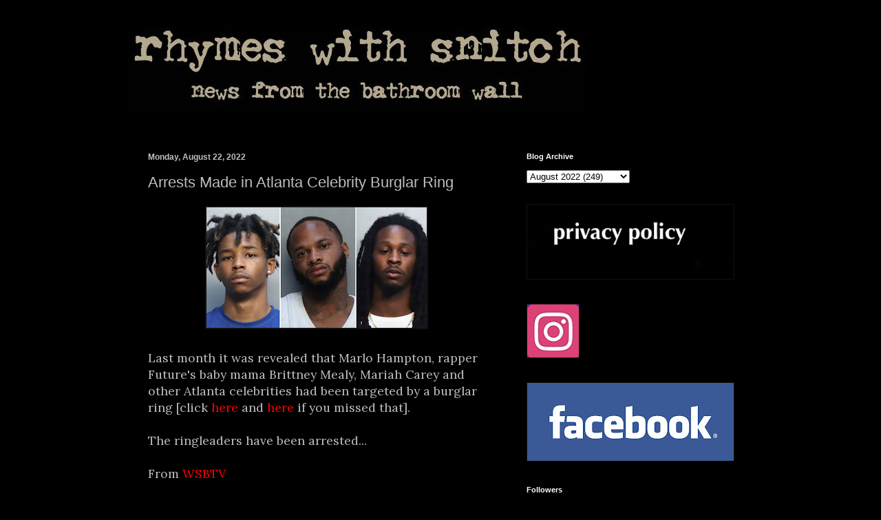

--- FILE ---
content_type: text/html; charset=UTF-8
request_url: https://www.rhymeswithsnitch.com/2022/08/arrests-made-in-atlanta-celebrity.html?showComment=1661301917386
body_size: 16735
content:
<!DOCTYPE html>
<html class='v2' dir='ltr' lang='en' xmlns='http://www.w3.org/1999/xhtml' xmlns:b='http://www.google.com/2005/gml/b' xmlns:data='http://www.google.com/2005/gml/data' xmlns:expr='http://www.google.com/2005/gml/expr'>
<head>
<link href='https://www.blogger.com/static/v1/widgets/335934321-css_bundle_v2.css' rel='stylesheet' type='text/css'/>
<script data-cfasync='false' src='https://cmp.gatekeeperconsent.com/min.js'></script>
<script data-cfasync='false' src='https://the.gatekeeperconsent.com/cmp.min.js'></script>
<script async='async' src='//www.ezojs.com/ezoic/sa.min.js'></script>
<script>

    window.ezstandalone = window.ezstandalone || {};
    ezstandalone.cmd = ezstandalone.cmd || [];
</script>
<script async='async' crossorigin='anonymous' src='https://pagead2.googlesyndication.com/pagead/js/adsbygoogle.js?client=ca-pub-7208842722764394'></script>
<meta content='width=1100' name='viewport'/>
<meta content='text/html; charset=UTF-8' http-equiv='Content-Type'/>
<meta content='blogger' name='generator'/>
<link href='https://www.rhymeswithsnitch.com/favicon.ico' rel='icon' type='image/x-icon'/>
<link href='https://www.rhymeswithsnitch.com/2022/08/arrests-made-in-atlanta-celebrity.html' rel='canonical'/>
<!--Can't find substitution for tag [blog.ieCssRetrofitLinks]-->
<link href='https://blogger.googleusercontent.com/img/b/R29vZ2xl/AVvXsEiDgxBPHCoeXJ9DCI1GvbyRS1ydnyjLRVnw8HdryyPvcH3bVWPJ3uGv4Mq4qTckKC897XiUpQ9L5wecn2jiOVaaqSeTufoujCNfzSlP5jrazp5hj0dQu20lRopJNjTRjsxjX2h9INNPng0qP1Ahm_sM1nT0Vz965I5Kyl_QHEYbE4ejoQ_64RE/s320/Screen%20Shot%202022-08-22%20at%206.22.04%20PM.png' rel='image_src'/>
<meta content='https://www.rhymeswithsnitch.com/2022/08/arrests-made-in-atlanta-celebrity.html' property='og:url'/>
<meta content='Arrests Made in Atlanta Celebrity Burglar Ring ' property='og:title'/>
<meta content='' property='og:description'/>
<meta content='https://blogger.googleusercontent.com/img/b/R29vZ2xl/AVvXsEiDgxBPHCoeXJ9DCI1GvbyRS1ydnyjLRVnw8HdryyPvcH3bVWPJ3uGv4Mq4qTckKC897XiUpQ9L5wecn2jiOVaaqSeTufoujCNfzSlP5jrazp5hj0dQu20lRopJNjTRjsxjX2h9INNPng0qP1Ahm_sM1nT0Vz965I5Kyl_QHEYbE4ejoQ_64RE/w1200-h630-p-k-no-nu/Screen%20Shot%202022-08-22%20at%206.22.04%20PM.png' property='og:image'/>
<title>Rhymes With Snitch | Celebrity and  Entertainment News | : Arrests Made in Atlanta Celebrity Burglar Ring </title>
<style type='text/css'>@font-face{font-family:'Lora';font-style:normal;font-weight:400;font-display:swap;src:url(//fonts.gstatic.com/s/lora/v37/0QI6MX1D_JOuGQbT0gvTJPa787weuxJMkq18ndeYxZ2JTg.woff2)format('woff2');unicode-range:U+0460-052F,U+1C80-1C8A,U+20B4,U+2DE0-2DFF,U+A640-A69F,U+FE2E-FE2F;}@font-face{font-family:'Lora';font-style:normal;font-weight:400;font-display:swap;src:url(//fonts.gstatic.com/s/lora/v37/0QI6MX1D_JOuGQbT0gvTJPa787weuxJFkq18ndeYxZ2JTg.woff2)format('woff2');unicode-range:U+0301,U+0400-045F,U+0490-0491,U+04B0-04B1,U+2116;}@font-face{font-family:'Lora';font-style:normal;font-weight:400;font-display:swap;src:url(//fonts.gstatic.com/s/lora/v37/0QI6MX1D_JOuGQbT0gvTJPa787weuxI9kq18ndeYxZ2JTg.woff2)format('woff2');unicode-range:U+0302-0303,U+0305,U+0307-0308,U+0310,U+0312,U+0315,U+031A,U+0326-0327,U+032C,U+032F-0330,U+0332-0333,U+0338,U+033A,U+0346,U+034D,U+0391-03A1,U+03A3-03A9,U+03B1-03C9,U+03D1,U+03D5-03D6,U+03F0-03F1,U+03F4-03F5,U+2016-2017,U+2034-2038,U+203C,U+2040,U+2043,U+2047,U+2050,U+2057,U+205F,U+2070-2071,U+2074-208E,U+2090-209C,U+20D0-20DC,U+20E1,U+20E5-20EF,U+2100-2112,U+2114-2115,U+2117-2121,U+2123-214F,U+2190,U+2192,U+2194-21AE,U+21B0-21E5,U+21F1-21F2,U+21F4-2211,U+2213-2214,U+2216-22FF,U+2308-230B,U+2310,U+2319,U+231C-2321,U+2336-237A,U+237C,U+2395,U+239B-23B7,U+23D0,U+23DC-23E1,U+2474-2475,U+25AF,U+25B3,U+25B7,U+25BD,U+25C1,U+25CA,U+25CC,U+25FB,U+266D-266F,U+27C0-27FF,U+2900-2AFF,U+2B0E-2B11,U+2B30-2B4C,U+2BFE,U+3030,U+FF5B,U+FF5D,U+1D400-1D7FF,U+1EE00-1EEFF;}@font-face{font-family:'Lora';font-style:normal;font-weight:400;font-display:swap;src:url(//fonts.gstatic.com/s/lora/v37/0QI6MX1D_JOuGQbT0gvTJPa787weuxIvkq18ndeYxZ2JTg.woff2)format('woff2');unicode-range:U+0001-000C,U+000E-001F,U+007F-009F,U+20DD-20E0,U+20E2-20E4,U+2150-218F,U+2190,U+2192,U+2194-2199,U+21AF,U+21E6-21F0,U+21F3,U+2218-2219,U+2299,U+22C4-22C6,U+2300-243F,U+2440-244A,U+2460-24FF,U+25A0-27BF,U+2800-28FF,U+2921-2922,U+2981,U+29BF,U+29EB,U+2B00-2BFF,U+4DC0-4DFF,U+FFF9-FFFB,U+10140-1018E,U+10190-1019C,U+101A0,U+101D0-101FD,U+102E0-102FB,U+10E60-10E7E,U+1D2C0-1D2D3,U+1D2E0-1D37F,U+1F000-1F0FF,U+1F100-1F1AD,U+1F1E6-1F1FF,U+1F30D-1F30F,U+1F315,U+1F31C,U+1F31E,U+1F320-1F32C,U+1F336,U+1F378,U+1F37D,U+1F382,U+1F393-1F39F,U+1F3A7-1F3A8,U+1F3AC-1F3AF,U+1F3C2,U+1F3C4-1F3C6,U+1F3CA-1F3CE,U+1F3D4-1F3E0,U+1F3ED,U+1F3F1-1F3F3,U+1F3F5-1F3F7,U+1F408,U+1F415,U+1F41F,U+1F426,U+1F43F,U+1F441-1F442,U+1F444,U+1F446-1F449,U+1F44C-1F44E,U+1F453,U+1F46A,U+1F47D,U+1F4A3,U+1F4B0,U+1F4B3,U+1F4B9,U+1F4BB,U+1F4BF,U+1F4C8-1F4CB,U+1F4D6,U+1F4DA,U+1F4DF,U+1F4E3-1F4E6,U+1F4EA-1F4ED,U+1F4F7,U+1F4F9-1F4FB,U+1F4FD-1F4FE,U+1F503,U+1F507-1F50B,U+1F50D,U+1F512-1F513,U+1F53E-1F54A,U+1F54F-1F5FA,U+1F610,U+1F650-1F67F,U+1F687,U+1F68D,U+1F691,U+1F694,U+1F698,U+1F6AD,U+1F6B2,U+1F6B9-1F6BA,U+1F6BC,U+1F6C6-1F6CF,U+1F6D3-1F6D7,U+1F6E0-1F6EA,U+1F6F0-1F6F3,U+1F6F7-1F6FC,U+1F700-1F7FF,U+1F800-1F80B,U+1F810-1F847,U+1F850-1F859,U+1F860-1F887,U+1F890-1F8AD,U+1F8B0-1F8BB,U+1F8C0-1F8C1,U+1F900-1F90B,U+1F93B,U+1F946,U+1F984,U+1F996,U+1F9E9,U+1FA00-1FA6F,U+1FA70-1FA7C,U+1FA80-1FA89,U+1FA8F-1FAC6,U+1FACE-1FADC,U+1FADF-1FAE9,U+1FAF0-1FAF8,U+1FB00-1FBFF;}@font-face{font-family:'Lora';font-style:normal;font-weight:400;font-display:swap;src:url(//fonts.gstatic.com/s/lora/v37/0QI6MX1D_JOuGQbT0gvTJPa787weuxJOkq18ndeYxZ2JTg.woff2)format('woff2');unicode-range:U+0102-0103,U+0110-0111,U+0128-0129,U+0168-0169,U+01A0-01A1,U+01AF-01B0,U+0300-0301,U+0303-0304,U+0308-0309,U+0323,U+0329,U+1EA0-1EF9,U+20AB;}@font-face{font-family:'Lora';font-style:normal;font-weight:400;font-display:swap;src:url(//fonts.gstatic.com/s/lora/v37/0QI6MX1D_JOuGQbT0gvTJPa787weuxJPkq18ndeYxZ2JTg.woff2)format('woff2');unicode-range:U+0100-02BA,U+02BD-02C5,U+02C7-02CC,U+02CE-02D7,U+02DD-02FF,U+0304,U+0308,U+0329,U+1D00-1DBF,U+1E00-1E9F,U+1EF2-1EFF,U+2020,U+20A0-20AB,U+20AD-20C0,U+2113,U+2C60-2C7F,U+A720-A7FF;}@font-face{font-family:'Lora';font-style:normal;font-weight:400;font-display:swap;src:url(//fonts.gstatic.com/s/lora/v37/0QI6MX1D_JOuGQbT0gvTJPa787weuxJBkq18ndeYxZ0.woff2)format('woff2');unicode-range:U+0000-00FF,U+0131,U+0152-0153,U+02BB-02BC,U+02C6,U+02DA,U+02DC,U+0304,U+0308,U+0329,U+2000-206F,U+20AC,U+2122,U+2191,U+2193,U+2212,U+2215,U+FEFF,U+FFFD;}</style>
<style id='page-skin-1' type='text/css'><!--
/*
-----------------------------------------------
Blogger Template Style
Name:     Simple
Designer: Blogger
URL:      www.blogger.com
----------------------------------------------- */
/* Variable definitions
====================
<Variable name="keycolor" description="Main Color" type="color" default="#66bbdd"/>
<Group description="Page Text" selector="body">
<Variable name="body.font" description="Font" type="font"
default="normal normal 12px Arial, Tahoma, Helvetica, FreeSans, sans-serif"/>
<Variable name="body.text.color" description="Text Color" type="color" default="#222222"/>
</Group>
<Group description="Backgrounds" selector=".body-fauxcolumns-outer">
<Variable name="body.background.color" description="Outer Background" type="color" default="#66bbdd"/>
<Variable name="content.background.color" description="Main Background" type="color" default="#ffffff"/>
<Variable name="header.background.color" description="Header Background" type="color" default="transparent"/>
</Group>
<Group description="Links" selector=".main-outer">
<Variable name="link.color" description="Link Color" type="color" default="#2288bb"/>
<Variable name="link.visited.color" description="Visited Color" type="color" default="#888888"/>
<Variable name="link.hover.color" description="Hover Color" type="color" default="#33aaff"/>
</Group>
<Group description="Blog Title" selector=".header h1">
<Variable name="header.font" description="Font" type="font"
default="normal normal 60px Arial, Tahoma, Helvetica, FreeSans, sans-serif"/>
<Variable name="header.text.color" description="Title Color" type="color" default="#3399bb" />
</Group>
<Group description="Blog Description" selector=".header .description">
<Variable name="description.text.color" description="Description Color" type="color"
default="#777777" />
</Group>
<Group description="Tabs Text" selector=".tabs-inner .widget li a">
<Variable name="tabs.font" description="Font" type="font"
default="normal normal 14px Arial, Tahoma, Helvetica, FreeSans, sans-serif"/>
<Variable name="tabs.text.color" description="Text Color" type="color" default="#999999"/>
<Variable name="tabs.selected.text.color" description="Selected Color" type="color" default="#000000"/>
</Group>
<Group description="Tabs Background" selector=".tabs-outer .PageList">
<Variable name="tabs.background.color" description="Background Color" type="color" default="#f5f5f5"/>
<Variable name="tabs.selected.background.color" description="Selected Color" type="color" default="#eeeeee"/>
</Group>
<Group description="Post Title" selector="h3.post-title, .comments h4">
<Variable name="post.title.font" description="Font" type="font"
default="normal normal 22px Arial, Tahoma, Helvetica, FreeSans, sans-serif"/>
</Group>
<Group description="Date Header" selector=".date-header">
<Variable name="date.header.color" description="Text Color" type="color"
default="#bebebe"/>
<Variable name="date.header.background.color" description="Background Color" type="color"
default="transparent"/>
<Variable name="date.header.font" description="Text Font" type="font"
default="normal bold 11px Arial, Tahoma, Helvetica, FreeSans, sans-serif"/>
<Variable name="date.header.padding" description="Date Header Padding" type="string" default="inherit"/>
<Variable name="date.header.letterspacing" description="Date Header Letter Spacing" type="string" default="inherit"/>
<Variable name="date.header.margin" description="Date Header Margin" type="string" default="inherit"/>
</Group>
<Group description="Post Footer" selector=".post-footer">
<Variable name="post.footer.text.color" description="Text Color" type="color" default="#666666"/>
<Variable name="post.footer.background.color" description="Background Color" type="color"
default="#f9f9f9"/>
<Variable name="post.footer.border.color" description="Shadow Color" type="color" default="#eeeeee"/>
</Group>
<Group description="Gadgets" selector="h2">
<Variable name="widget.title.font" description="Title Font" type="font"
default="normal bold 11px Arial, Tahoma, Helvetica, FreeSans, sans-serif"/>
<Variable name="widget.title.text.color" description="Title Color" type="color" default="#000000"/>
<Variable name="widget.alternate.text.color" description="Alternate Color" type="color" default="#999999"/>
</Group>
<Group description="Images" selector=".main-inner">
<Variable name="image.background.color" description="Background Color" type="color" default="#ffffff"/>
<Variable name="image.border.color" description="Border Color" type="color" default="#eeeeee"/>
<Variable name="image.text.color" description="Caption Text Color" type="color" default="#bebebe"/>
</Group>
<Group description="Accents" selector=".content-inner">
<Variable name="body.rule.color" description="Separator Line Color" type="color" default="#eeeeee"/>
<Variable name="tabs.border.color" description="Tabs Border Color" type="color" default="#000000"/>
</Group>
<Variable name="body.background" description="Body Background" type="background"
color="#000000" default="$(color) none repeat scroll top left"/>
<Variable name="body.background.override" description="Body Background Override" type="string" default=""/>
<Variable name="body.background.gradient.cap" description="Body Gradient Cap" type="url"
default="url(https://resources.blogblog.com/blogblog/data/1kt/simple/gradients_light.png)"/>
<Variable name="body.background.gradient.tile" description="Body Gradient Tile" type="url"
default="url(https://resources.blogblog.com/blogblog/data/1kt/simple/body_gradient_tile_light.png)"/>
<Variable name="content.background.color.selector" description="Content Background Color Selector" type="string" default=".content-inner"/>
<Variable name="content.padding" description="Content Padding" type="length" default="10px" min="0" max="100px"/>
<Variable name="content.padding.horizontal" description="Content Horizontal Padding" type="length" default="10px" min="0" max="100px"/>
<Variable name="content.shadow.spread" description="Content Shadow Spread" type="length" default="40px" min="0" max="100px"/>
<Variable name="content.shadow.spread.webkit" description="Content Shadow Spread (WebKit)" type="length" default="5px" min="0" max="100px"/>
<Variable name="content.shadow.spread.ie" description="Content Shadow Spread (IE)" type="length" default="10px" min="0" max="100px"/>
<Variable name="main.border.width" description="Main Border Width" type="length" default="0" min="0" max="10px"/>
<Variable name="header.background.gradient" description="Header Gradient" type="url" default="none"/>
<Variable name="header.shadow.offset.left" description="Header Shadow Offset Left" type="length" default="-1px" min="-50px" max="50px"/>
<Variable name="header.shadow.offset.top" description="Header Shadow Offset Top" type="length" default="-1px" min="-50px" max="50px"/>
<Variable name="header.shadow.spread" description="Header Shadow Spread" type="length" default="1px" min="0" max="100px"/>
<Variable name="header.padding" description="Header Padding" type="length" default="30px" min="0" max="100px"/>
<Variable name="header.border.size" description="Header Border Size" type="length" default="1px" min="0" max="10px"/>
<Variable name="header.bottom.border.size" description="Header Bottom Border Size" type="length" default="1px" min="0" max="10px"/>
<Variable name="header.border.horizontalsize" description="Header Horizontal Border Size" type="length" default="0" min="0" max="10px"/>
<Variable name="description.text.size" description="Description Text Size" type="string" default="140%"/>
<Variable name="tabs.margin.top" description="Tabs Margin Top" type="length" default="0" min="0" max="100px"/>
<Variable name="tabs.margin.side" description="Tabs Side Margin" type="length" default="30px" min="0" max="100px"/>
<Variable name="tabs.background.gradient" description="Tabs Background Gradient" type="url"
default="url(https://resources.blogblog.com/blogblog/data/1kt/simple/gradients_light.png)"/>
<Variable name="tabs.border.width" description="Tabs Border Width" type="length" default="1px" min="0" max="10px"/>
<Variable name="tabs.bevel.border.width" description="Tabs Bevel Border Width" type="length" default="1px" min="0" max="10px"/>
<Variable name="post.margin.bottom" description="Post Bottom Margin" type="length" default="25px" min="0" max="100px"/>
<Variable name="image.border.small.size" description="Image Border Small Size" type="length" default="2px" min="0" max="10px"/>
<Variable name="image.border.large.size" description="Image Border Large Size" type="length" default="5px" min="0" max="10px"/>
<Variable name="page.width.selector" description="Page Width Selector" type="string" default=".region-inner"/>
<Variable name="page.width" description="Page Width" type="string" default="auto"/>
<Variable name="main.section.margin" description="Main Section Margin" type="length" default="15px" min="0" max="100px"/>
<Variable name="main.padding" description="Main Padding" type="length" default="15px" min="0" max="100px"/>
<Variable name="main.padding.top" description="Main Padding Top" type="length" default="30px" min="0" max="100px"/>
<Variable name="main.padding.bottom" description="Main Padding Bottom" type="length" default="30px" min="0" max="100px"/>
<Variable name="paging.background"
color="#000000"
description="Background of blog paging area" type="background"
default="transparent none no-repeat scroll top center"/>
<Variable name="footer.bevel" description="Bevel border length of footer" type="length" default="0" min="0" max="10px"/>
<Variable name="mobile.background.overlay" description="Mobile Background Overlay" type="string"
default="transparent none repeat scroll top left"/>
<Variable name="mobile.background.size" description="Mobile Background Size" type="string" default="auto"/>
<Variable name="mobile.button.color" description="Mobile Button Color" type="color" default="#ffffff" />
<Variable name="startSide" description="Side where text starts in blog language" type="automatic" default="left"/>
<Variable name="endSide" description="Side where text ends in blog language" type="automatic" default="right"/>
*/
/* Content
----------------------------------------------- */
body {
font: normal normal 16px Lora;
color: #bebebe;
background: #000000 none repeat scroll top left;
padding: 0 40px 40px 40px;
}
html body .region-inner {
min-width: 0;
max-width: 100%;
width: auto;
}
h2 {
font-size: 22px;
}
a:link {
text-decoration:none;
color: #7f7f7f;
}
a:visited {
text-decoration:none;
color: #ffffff;
}
a:hover {
text-decoration:underline;
color: #999999;
}
.body-fauxcolumn-outer .fauxcolumn-inner {
background: transparent none repeat scroll top left;
_background-image: none;
}
.body-fauxcolumn-outer .cap-top {
position: absolute;
z-index: 1;
height: 400px;
width: 100%;
}
.body-fauxcolumn-outer .cap-top .cap-left {
width: 100%;
background: transparent none repeat-x scroll top left;
_background-image: none;
}
.content-outer {
-moz-box-shadow: 0 0 40px rgba(0, 0, 0, .15);
-webkit-box-shadow: 0 0 5px rgba(0, 0, 0, .15);
-goog-ms-box-shadow: 0 0 10px #333333;
box-shadow: 0 0 40px rgba(0, 0, 0, .15);
margin-bottom: 1px;
}
.content-inner {
padding: 10px 10px;
}
.content-inner {
background-color: #000000;
}
/* Header
----------------------------------------------- */
.header-outer {
background: #000000 none repeat-x scroll 0 -400px;
_background-image: none;
}
.Header h1 {
font: normal normal 60px Impact, sans-serif;
color: #ffffff;
text-shadow: -1px -1px 1px rgba(0, 0, 0, .2);
}
.Header h1 a {
color: #ffffff;
}
.Header .description {
font-size: 140%;
color: #000000;
}
.header-inner .Header .titlewrapper {
padding: 22px 30px;
}
.header-inner .Header .descriptionwrapper {
padding: 0 30px;
}
/* Tabs
----------------------------------------------- */
.tabs-inner .section:first-child {
border-top: 1px solid #000000;
}
.tabs-inner .section:first-child ul {
margin-top: -1px;
border-top: 1px solid #000000;
border-left: 0 solid #000000;
border-right: 0 solid #000000;
}
.tabs-inner .widget ul {
background: #222222 none repeat-x scroll 0 -800px;
_background-image: none;
border-bottom: 1px solid #000000;
margin-top: 0;
margin-left: -30px;
margin-right: -30px;
}
.tabs-inner .widget li a {
display: inline-block;
padding: .6em 1em;
font: normal normal 14px Arial, Tahoma, Helvetica, FreeSans, sans-serif;
color: #999999;
border-left: 1px solid #000000;
border-right: 0 solid #000000;
}
.tabs-inner .widget li:first-child a {
border-left: none;
}
.tabs-inner .widget li.selected a, .tabs-inner .widget li a:hover {
color: #ffffff;
background-color: #000000;
text-decoration: none;
}
/* Columns
----------------------------------------------- */
.main-outer {
border-top: 0 solid #000000;
}
.fauxcolumn-left-outer .fauxcolumn-inner {
border-right: 1px solid #000000;
}
.fauxcolumn-right-outer .fauxcolumn-inner {
border-left: 1px solid #000000;
}
/* Headings
----------------------------------------------- */
div.widget > h2,
div.widget h2.title {
margin: 0 0 1em 0;
font: normal bold 11px Arial, Tahoma, Helvetica, FreeSans, sans-serif;
color: #ffffff;
}
/* Widgets
----------------------------------------------- */
.widget .zippy {
color: #999999;
text-shadow: 2px 2px 1px rgba(0, 0, 0, .1);
}
.widget .popular-posts ul {
list-style: none;
}
/* Posts
----------------------------------------------- */
h2.date-header {
font: normal bold 12px Arial, Tahoma, Helvetica, FreeSans, sans-serif;
}
.date-header span {
background-color: transparent;
color: #bebebe;
padding: inherit;
letter-spacing: inherit;
margin: inherit;
}
.main-inner {
padding-top: 30px;
padding-bottom: 30px;
}
.main-inner .column-center-inner {
padding: 0 15px;
}
.main-inner .column-center-inner .section {
margin: 0 15px;
}
.post {
margin: 0 0 25px 0;
}
h3.post-title, .comments h4 {
font: normal normal 22px Arial, Tahoma, Helvetica, FreeSans, sans-serif;
margin: .75em 0 0;
}
.post-body {
font-size: 110%;
line-height: 1.4;
position: relative;
}
.post-body img, .post-body .tr-caption-container, .Profile img, .Image img,
.BlogList .item-thumbnail img {
padding: 0;
background: #111111;
border: 1px solid #111111;
-moz-box-shadow: 1px 1px 5px rgba(0, 0, 0, .1);
-webkit-box-shadow: 1px 1px 5px rgba(0, 0, 0, .1);
box-shadow: 1px 1px 5px rgba(0, 0, 0, .1);
}
.post-body img, .post-body .tr-caption-container {
padding: 1px;
}
.post-body .tr-caption-container {
color: #000000;
}
.post-body .tr-caption-container img {
padding: 0;
background: transparent;
border: none;
-moz-box-shadow: 0 0 0 rgba(0, 0, 0, .1);
-webkit-box-shadow: 0 0 0 rgba(0, 0, 0, .1);
box-shadow: 0 0 0 rgba(0, 0, 0, .1);
}
.post-header {
margin: 0 0 1.5em;
line-height: 1.6;
font-size: 90%;
}
.post-footer {
margin: 20px -2px 0;
padding: 5px 10px;
color: #888888;
background-color: #000000;
border-bottom: 1px solid #000000;
line-height: 1.6;
font-size: 90%;
}
#comments .comment-author {
padding-top: 1.5em;
border-top: 1px solid #000000;
background-position: 0 1.5em;
}
#comments .comment-author:first-child {
padding-top: 0;
border-top: none;
}
.avatar-image-container {
margin: .2em 0 0;
}
#comments .avatar-image-container img {
border: 1px solid #111111;
}
/* Comments
----------------------------------------------- */
.comments .comments-content .icon.blog-author {
background-repeat: no-repeat;
background-image: url([data-uri]);
}
.comments .comments-content .loadmore a {
border-top: 1px solid #999999;
border-bottom: 1px solid #999999;
}
.comments .comment-thread.inline-thread {
background-color: #000000;
}
.comments .continue {
border-top: 2px solid #999999;
}
/* Accents
---------------------------------------------- */
.section-columns td.columns-cell {
border-left: 1px solid #000000;
}
.blog-pager {
background: transparent none no-repeat scroll top center;
}
.blog-pager-older-link, .home-link,
.blog-pager-newer-link {
background-color: #000000;
padding: 5px;
}
.footer-outer {
border-top: 0 dashed #bbbbbb;
}
/* Mobile
----------------------------------------------- */
body.mobile  {
background-size: auto;
}
.mobile .body-fauxcolumn-outer {
background: transparent none repeat scroll top left;
}
.mobile .body-fauxcolumn-outer .cap-top {
background-size: 100% auto;
}
.mobile .content-outer {
-webkit-box-shadow: 0 0 3px rgba(0, 0, 0, .15);
box-shadow: 0 0 3px rgba(0, 0, 0, .15);
}
.mobile .tabs-inner .widget ul {
margin-left: 0;
margin-right: 0;
}
.mobile .post {
margin: 0;
}
.mobile .main-inner .column-center-inner .section {
margin: 0;
}
.mobile .date-header span {
padding: 0.1em 10px;
margin: 0 -10px;
}
.mobile h3.post-title {
margin: 0;
}
.mobile .blog-pager {
background: transparent none no-repeat scroll top center;
}
.mobile .footer-outer {
border-top: none;
}
.mobile .main-inner, .mobile .footer-inner {
background-color: #000000;
}
.mobile-index-contents {
color: #bebebe;
}
.mobile-link-button {
background-color: #7f7f7f;
}
.mobile-link-button a:link, .mobile-link-button a:visited {
color: #ffffff;
}
.mobile .tabs-inner .section:first-child {
border-top: none;
}
.mobile .tabs-inner .PageList .widget-content {
background-color: #000000;
color: #ffffff;
border-top: 1px solid #000000;
border-bottom: 1px solid #000000;
}
.mobile .tabs-inner .PageList .widget-content .pagelist-arrow {
border-left: 1px solid #000000;
}

--></style>
<style id='template-skin-1' type='text/css'><!--
body {
min-width: 930px;
}
.content-outer, .content-fauxcolumn-outer, .region-inner {
min-width: 930px;
max-width: 930px;
_width: 930px;
}
.main-inner .columns {
padding-left: 0px;
padding-right: 360px;
}
.main-inner .fauxcolumn-center-outer {
left: 0px;
right: 360px;
/* IE6 does not respect left and right together */
_width: expression(this.parentNode.offsetWidth -
parseInt("0px") -
parseInt("360px") + 'px');
}
.main-inner .fauxcolumn-left-outer {
width: 0px;
}
.main-inner .fauxcolumn-right-outer {
width: 360px;
}
.main-inner .column-left-outer {
width: 0px;
right: 100%;
margin-left: -0px;
}
.main-inner .column-right-outer {
width: 360px;
margin-right: -360px;
}
#layout {
min-width: 0;
}
#layout .content-outer {
min-width: 0;
width: 800px;
}
#layout .region-inner {
min-width: 0;
width: auto;
}
body#layout div.add_widget {
padding: 8px;
}
body#layout div.add_widget a {
margin-left: 32px;
}
--></style>
<!-- Google tag (gtag.js) -->
<script async='true' src='https://www.googletagmanager.com/gtag/js?id=G-DDN2TH9VQ7'></script>
<script>
        window.dataLayer = window.dataLayer || [];
        function gtag(){dataLayer.push(arguments);}
        gtag('js', new Date());
        gtag('config', 'G-DDN2TH9VQ7');
      </script>
<link href='https://www.blogger.com/dyn-css/authorization.css?targetBlogID=23844862&amp;zx=25cb66ea-d051-48b6-98ee-4a426846fabc' media='none' onload='if(media!=&#39;all&#39;)media=&#39;all&#39;' rel='stylesheet'/><noscript><link href='https://www.blogger.com/dyn-css/authorization.css?targetBlogID=23844862&amp;zx=25cb66ea-d051-48b6-98ee-4a426846fabc' rel='stylesheet'/></noscript>
<meta name='google-adsense-platform-account' content='ca-host-pub-1556223355139109'/>
<meta name='google-adsense-platform-domain' content='blogspot.com'/>

</head>
<body class='loading'>
<div class='navbar no-items section' id='navbar' name='Navbar'>
</div>
<div class='body-fauxcolumns'>
<div class='fauxcolumn-outer body-fauxcolumn-outer'>
<div class='cap-top'>
<div class='cap-left'></div>
<div class='cap-right'></div>
</div>
<div class='fauxborder-left'>
<div class='fauxborder-right'></div>
<div class='fauxcolumn-inner'>
</div>
</div>
<div class='cap-bottom'>
<div class='cap-left'></div>
<div class='cap-right'></div>
</div>
</div>
</div>
<div class='content'>
<div class='content-fauxcolumns'>
<div class='fauxcolumn-outer content-fauxcolumn-outer'>
<div class='cap-top'>
<div class='cap-left'></div>
<div class='cap-right'></div>
</div>
<div class='fauxborder-left'>
<div class='fauxborder-right'></div>
<div class='fauxcolumn-inner'>
</div>
</div>
<div class='cap-bottom'>
<div class='cap-left'></div>
<div class='cap-right'></div>
</div>
</div>
</div>
<div class='content-outer'>
<div class='content-cap-top cap-top'>
<div class='cap-left'></div>
<div class='cap-right'></div>
</div>
<div class='fauxborder-left content-fauxborder-left'>
<div class='fauxborder-right content-fauxborder-right'></div>
<div class='content-inner'>
<header>
<div class='header-outer'>
<div class='header-cap-top cap-top'>
<div class='cap-left'></div>
<div class='cap-right'></div>
</div>
<div class='fauxborder-left header-fauxborder-left'>
<div class='fauxborder-right header-fauxborder-right'></div>
<div class='region-inner header-inner'>
<div class='header section' id='header' name='Header'><div class='widget Header' data-version='1' id='Header1'>
<div id='header-inner'>
<a href='https://www.rhymeswithsnitch.com/' style='display: block'>
<img alt='Rhymes With Snitch | Celebrity and  Entertainment News | ' height='120px; ' id='Header1_headerimg' src='https://blogger.googleusercontent.com/img/b/R29vZ2xl/AVvXsEgNAoEXCE6SbUvimpfl8Yb5hrGmT-n5MX4_XQys4MC43zDxc8d3oYJG2P5uVZ978wY2mNCTUwa7oYWykxcPe9XO1sU_r8MyjxUPDdxwaLI93w2pajTImHVCuCG4cWVOcjyHPNib/s1600/rws+header.jpg' style='display: block' width='671px; '/>
</a>
</div>
</div></div>
</div>
</div>
<div class='header-cap-bottom cap-bottom'>
<div class='cap-left'></div>
<div class='cap-right'></div>
</div>
</div>
</header>
<div class='tabs-outer'>
<div class='tabs-cap-top cap-top'>
<div class='cap-left'></div>
<div class='cap-right'></div>
</div>
<div class='fauxborder-left tabs-fauxborder-left'>
<div class='fauxborder-right tabs-fauxborder-right'></div>
<div class='region-inner tabs-inner'>
<div class='tabs no-items section' id='crosscol' name='Cross-Column'>
</div>
<div class='tabs section' id='crosscol-overflow' name='Cross-Column 2'><div class='widget HTML' data-version='1' id='HTML7'>
<div class='widget-content'>
<div id="ezoic-pub-ad-placeholder-101"></div>
<script>
    ezstandalone.cmd.push(function() {
        ezstandalone.showAds(101);
    });
</script>
</div>
<div class='clear'></div>
</div></div>
</div>
</div>
<div class='tabs-cap-bottom cap-bottom'>
<div class='cap-left'></div>
<div class='cap-right'></div>
</div>
</div>
<div class='main-outer'>
<div class='main-cap-top cap-top'>
<div class='cap-left'></div>
<div class='cap-right'></div>
</div>
<div class='fauxborder-left main-fauxborder-left'>
<div class='fauxborder-right main-fauxborder-right'></div>
<div class='region-inner main-inner'>
<div class='columns fauxcolumns'>
<div class='fauxcolumn-outer fauxcolumn-center-outer'>
<div class='cap-top'>
<div class='cap-left'></div>
<div class='cap-right'></div>
</div>
<div class='fauxborder-left'>
<div class='fauxborder-right'></div>
<div class='fauxcolumn-inner'>
</div>
</div>
<div class='cap-bottom'>
<div class='cap-left'></div>
<div class='cap-right'></div>
</div>
</div>
<div class='fauxcolumn-outer fauxcolumn-left-outer'>
<div class='cap-top'>
<div class='cap-left'></div>
<div class='cap-right'></div>
</div>
<div class='fauxborder-left'>
<div class='fauxborder-right'></div>
<div class='fauxcolumn-inner'>
</div>
</div>
<div class='cap-bottom'>
<div class='cap-left'></div>
<div class='cap-right'></div>
</div>
</div>
<div class='fauxcolumn-outer fauxcolumn-right-outer'>
<div class='cap-top'>
<div class='cap-left'></div>
<div class='cap-right'></div>
</div>
<div class='fauxborder-left'>
<div class='fauxborder-right'></div>
<div class='fauxcolumn-inner'>
</div>
</div>
<div class='cap-bottom'>
<div class='cap-left'></div>
<div class='cap-right'></div>
</div>
</div>
<!-- corrects IE6 width calculation -->
<div class='columns-inner'>
<div class='column-center-outer'>
<div class='column-center-inner'>
<div class='main section' id='main' name='Main'><div class='widget Blog' data-version='1' id='Blog1'>
<div class='blog-posts hfeed'>

          <div class="date-outer">
        
<h2 class='date-header'><span>Monday, August 22, 2022</span></h2>

          <div class="date-posts">
        
<div class='post-outer'>
<div class='post hentry uncustomized-post-template' itemprop='blogPost' itemscope='itemscope' itemtype='http://schema.org/BlogPosting'>
<meta content='https://blogger.googleusercontent.com/img/b/R29vZ2xl/AVvXsEiDgxBPHCoeXJ9DCI1GvbyRS1ydnyjLRVnw8HdryyPvcH3bVWPJ3uGv4Mq4qTckKC897XiUpQ9L5wecn2jiOVaaqSeTufoujCNfzSlP5jrazp5hj0dQu20lRopJNjTRjsxjX2h9INNPng0qP1Ahm_sM1nT0Vz965I5Kyl_QHEYbE4ejoQ_64RE/s320/Screen%20Shot%202022-08-22%20at%206.22.04%20PM.png' itemprop='image_url'/>
<meta content='23844862' itemprop='blogId'/>
<meta content='6494229106389557654' itemprop='postId'/>
<a name='6494229106389557654'></a>
<h3 class='post-title entry-title' itemprop='name'>
Arrests Made in Atlanta Celebrity Burglar Ring 
</h3>
<div class='post-header'>
<div class='post-header-line-1'></div>
</div>
<div class='post-body entry-content' id='post-body-6494229106389557654' itemprop='description articleBody'>
<div class="separator" style="clear: both; text-align: center;"><a href="https://blogger.googleusercontent.com/img/b/R29vZ2xl/AVvXsEiDgxBPHCoeXJ9DCI1GvbyRS1ydnyjLRVnw8HdryyPvcH3bVWPJ3uGv4Mq4qTckKC897XiUpQ9L5wecn2jiOVaaqSeTufoujCNfzSlP5jrazp5hj0dQu20lRopJNjTRjsxjX2h9INNPng0qP1Ahm_sM1nT0Vz965I5Kyl_QHEYbE4ejoQ_64RE/s2434/Screen%20Shot%202022-08-22%20at%206.22.04%20PM.png" imageanchor="1" style="margin-left: 1em; margin-right: 1em;"><img border="0" data-original-height="1331" data-original-width="2434" height="175" src="https://blogger.googleusercontent.com/img/b/R29vZ2xl/AVvXsEiDgxBPHCoeXJ9DCI1GvbyRS1ydnyjLRVnw8HdryyPvcH3bVWPJ3uGv4Mq4qTckKC897XiUpQ9L5wecn2jiOVaaqSeTufoujCNfzSlP5jrazp5hj0dQu20lRopJNjTRjsxjX2h9INNPng0qP1Ahm_sM1nT0Vz965I5Kyl_QHEYbE4ejoQ_64RE/s320/Screen%20Shot%202022-08-22%20at%206.22.04%20PM.png" width="320" /></a></div><div><br /></div><div>Last month it was revealed that Marlo Hampton, rapper Future's baby mama Brittney Mealy, Mariah Carey and other Atlanta celebrities had been targeted by a burglar ring [click <a href="https://www.rhymeswithsnitch.com/2022/07/marlo-hampton-one-of-celebrities-hit-in.html"><span style="color: red;">here</span></a> and <a href="https://www.rhymeswithsnitch.com/2022/08/mariah-carey-house-broken-into-while.html"><span style="color: red;">here</span></a> if you missed that].&nbsp;</div><div><br /></div><div>The ringleaders have been arrested...</div><div><br /><span><a name="more"></a></span></div><div>From <a href="https://www.wsbtv.com/news/local/north-fulton-county/alleged-gang-members-arrested-charged-home-invasions-robberies-metro-celebrity-homes/HQ2PBM2THZB63H6JME5PNRL7SA/"><span style="color: red;">WSBTV</span></a></div><blockquote>Police have arrested nearly two dozen gang members and their leader, who they say is responsible for a string of violent robberies and home invasions targeting the mansions of entertainment, sports and social media stars.</blockquote>

<blockquote>The investigation started almost a year ago and includes 16 high-end homes in Sandy Springs and many more around the metro from Buckhead to DeKalb County.</blockquote>

<blockquote>The thieves are accused of taking cash, guns, jewelry and other luxury items from high-profile victims who include celebrities like Mariah Carey, Atlanta United and Atlanta Falcons players, and other social media and reality stars.</blockquote>

<blockquote>Sandy springs police say they identified 24 gang members responsible for the rash of home invasions, robberies, burglaries -- catching four in a stakeout last month at the home of a mother who has children with the rapper Future.</blockquote>

<blockquote>&#8220;They&#8217;re not afraid to confront people, so if they target a house and they happen to be there, these individuals are armed and causing the home invasions to take place and confronting the homeowners,&#8221; said Sgt. Matt McGinnis with the Sandy Springs Police Department.</blockquote>

<blockquote>Police say they even shot a homeowner during a home invasion on July 4, and since then have been trying to find Jeremy Caldwell, also known as &#8220;J-Rock.&#8221;</blockquote>

<blockquote>&#8220;He&#8217;s been the ringleader, the one organizing and putting it together so we wanted him,&#8221; McGinnis said.
</blockquote>
<blockquote>Caldwell and two other suspects -- Terryion Anderson and Jalen Huff -- were arrested late last week in Miami.</blockquote>
<div style='clear: both;'></div>
</div>
<div class='post-footer'>
<div class='post-footer-line post-footer-line-1'>
<span class='post-author vcard'>
Posted by
<span class='fn' itemprop='author' itemscope='itemscope' itemtype='http://schema.org/Person'>
<meta content='https://www.blogger.com/profile/17603437537356298525' itemprop='url'/>
<a class='g-profile' href='https://www.blogger.com/profile/17603437537356298525' rel='author' title='author profile'>
<span itemprop='name'>Rhymes With Snitch</span>
</a>
</span>
</span>
<span class='post-timestamp'>
at
<meta content='https://www.rhymeswithsnitch.com/2022/08/arrests-made-in-atlanta-celebrity.html' itemprop='url'/>
<a class='timestamp-link' href='https://www.rhymeswithsnitch.com/2022/08/arrests-made-in-atlanta-celebrity.html' rel='bookmark' title='permanent link'><abbr class='published' itemprop='datePublished' title='2022-08-22T18:30:00-04:00'>6:30 PM</abbr></a>
</span>
<span class='post-comment-link'>
</span>
<span class='post-icons'>
<span class='item-action'>
<a href='https://www.blogger.com/email-post/23844862/6494229106389557654' title='Email Post'>
<img alt='' class='icon-action' height='13' src='https://resources.blogblog.com/img/icon18_email.gif' width='18'/>
</a>
</span>
<span class='item-control blog-admin pid-760849884'>
<a href='https://www.blogger.com/post-edit.g?blogID=23844862&postID=6494229106389557654&from=pencil' title='Edit Post'>
<img alt='' class='icon-action' height='18' src='https://resources.blogblog.com/img/icon18_edit_allbkg.gif' width='18'/>
</a>
</span>
</span>
<div class='post-share-buttons goog-inline-block'>
<a class='goog-inline-block share-button sb-email' href='https://www.blogger.com/share-post.g?blogID=23844862&postID=6494229106389557654&target=email' target='_blank' title='Email This'><span class='share-button-link-text'>Email This</span></a><a class='goog-inline-block share-button sb-blog' href='https://www.blogger.com/share-post.g?blogID=23844862&postID=6494229106389557654&target=blog' onclick='window.open(this.href, "_blank", "height=270,width=475"); return false;' target='_blank' title='BlogThis!'><span class='share-button-link-text'>BlogThis!</span></a><a class='goog-inline-block share-button sb-twitter' href='https://www.blogger.com/share-post.g?blogID=23844862&postID=6494229106389557654&target=twitter' target='_blank' title='Share to X'><span class='share-button-link-text'>Share to X</span></a><a class='goog-inline-block share-button sb-facebook' href='https://www.blogger.com/share-post.g?blogID=23844862&postID=6494229106389557654&target=facebook' onclick='window.open(this.href, "_blank", "height=430,width=640"); return false;' target='_blank' title='Share to Facebook'><span class='share-button-link-text'>Share to Facebook</span></a><a class='goog-inline-block share-button sb-pinterest' href='https://www.blogger.com/share-post.g?blogID=23844862&postID=6494229106389557654&target=pinterest' target='_blank' title='Share to Pinterest'><span class='share-button-link-text'>Share to Pinterest</span></a>
</div>
</div>
<div class='post-footer-line post-footer-line-2'>
<span class='post-labels'>
Labels:
<a href='https://www.rhymeswithsnitch.com/search/label/Brittni%20Mealy' rel='tag'>Brittni Mealy</a>,
<a href='https://www.rhymeswithsnitch.com/search/label/Mariah%20Carey' rel='tag'>Mariah Carey</a>,
<a href='https://www.rhymeswithsnitch.com/search/label/Marlo%20Hampton' rel='tag'>Marlo Hampton</a>,
<a href='https://www.rhymeswithsnitch.com/search/label/Music' rel='tag'>Music</a>,
<a href='https://www.rhymeswithsnitch.com/search/label/Reality%20TV' rel='tag'>Reality TV</a>
</span>
</div>
<div class='post-footer-line post-footer-line-3'>
<span class='post-location'>
</span>
</div>
</div>
</div>
<div class='comments' id='comments'>
<a name='comments'></a>
</div>
</div>

        </div></div>
      
</div>
<div class='blog-pager' id='blog-pager'>
<span id='blog-pager-newer-link'>
<a class='blog-pager-newer-link' href='https://www.rhymeswithsnitch.com/2022/08/tyanna-wallace-boyfriends-horrific-hit.html' id='Blog1_blog-pager-newer-link' title='Newer Post'>Newer Post</a>
</span>
<span id='blog-pager-older-link'>
<a class='blog-pager-older-link' href='https://www.rhymeswithsnitch.com/2022/08/tommy-clown-denies-working-girls-claims.html' id='Blog1_blog-pager-older-link' title='Older Post'>Older Post</a>
</span>
<a class='home-link' href='https://www.rhymeswithsnitch.com/'>Home</a>
</div>
<div class='clear'></div>
<div class='post-feeds'>
</div>
</div><div class='widget HTML' data-version='1' id='HTML25'>
<div class='widget-content'>
<div id="ezoic-pub-ad-placeholder-111"></div>
<script>
    ezstandalone.cmd.push(function() {
        ezstandalone.showAds(111);
    });
</script>
</div>
<div class='clear'></div>
</div>
</div>
</div>
</div>
<div class='column-left-outer'>
<div class='column-left-inner'>
<aside>
</aside>
</div>
</div>
<div class='column-right-outer'>
<div class='column-right-inner'>
<aside>
<div class='sidebar section' id='sidebar-right-1'><div class='widget BlogArchive' data-version='1' id='BlogArchive1'>
<h2>Blog Archive</h2>
<div class='widget-content'>
<div id='ArchiveList'>
<div id='BlogArchive1_ArchiveList'>
<select id='BlogArchive1_ArchiveMenu'>
<option value=''>Blog Archive</option>
<option value='https://www.rhymeswithsnitch.com/2026/01/'>January 2026 (203)</option>
<option value='https://www.rhymeswithsnitch.com/2025/12/'>December 2025 (325)</option>
<option value='https://www.rhymeswithsnitch.com/2025/11/'>November 2025 (343)</option>
<option value='https://www.rhymeswithsnitch.com/2025/10/'>October 2025 (364)</option>
<option value='https://www.rhymeswithsnitch.com/2025/09/'>September 2025 (330)</option>
<option value='https://www.rhymeswithsnitch.com/2025/08/'>August 2025 (326)</option>
<option value='https://www.rhymeswithsnitch.com/2025/07/'>July 2025 (345)</option>
<option value='https://www.rhymeswithsnitch.com/2025/06/'>June 2025 (337)</option>
<option value='https://www.rhymeswithsnitch.com/2025/05/'>May 2025 (325)</option>
<option value='https://www.rhymeswithsnitch.com/2025/04/'>April 2025 (349)</option>
<option value='https://www.rhymeswithsnitch.com/2025/03/'>March 2025 (362)</option>
<option value='https://www.rhymeswithsnitch.com/2025/02/'>February 2025 (316)</option>
<option value='https://www.rhymeswithsnitch.com/2025/01/'>January 2025 (352)</option>
<option value='https://www.rhymeswithsnitch.com/2024/12/'>December 2024 (320)</option>
<option value='https://www.rhymeswithsnitch.com/2024/11/'>November 2024 (289)</option>
<option value='https://www.rhymeswithsnitch.com/2024/10/'>October 2024 (359)</option>
<option value='https://www.rhymeswithsnitch.com/2024/09/'>September 2024 (323)</option>
<option value='https://www.rhymeswithsnitch.com/2024/08/'>August 2024 (351)</option>
<option value='https://www.rhymeswithsnitch.com/2024/07/'>July 2024 (355)</option>
<option value='https://www.rhymeswithsnitch.com/2024/06/'>June 2024 (277)</option>
<option value='https://www.rhymeswithsnitch.com/2024/05/'>May 2024 (226)</option>
<option value='https://www.rhymeswithsnitch.com/2024/04/'>April 2024 (284)</option>
<option value='https://www.rhymeswithsnitch.com/2024/03/'>March 2024 (351)</option>
<option value='https://www.rhymeswithsnitch.com/2024/02/'>February 2024 (381)</option>
<option value='https://www.rhymeswithsnitch.com/2024/01/'>January 2024 (351)</option>
<option value='https://www.rhymeswithsnitch.com/2023/12/'>December 2023 (323)</option>
<option value='https://www.rhymeswithsnitch.com/2023/11/'>November 2023 (331)</option>
<option value='https://www.rhymeswithsnitch.com/2023/10/'>October 2023 (323)</option>
<option value='https://www.rhymeswithsnitch.com/2023/09/'>September 2023 (237)</option>
<option value='https://www.rhymeswithsnitch.com/2023/08/'>August 2023 (293)</option>
<option value='https://www.rhymeswithsnitch.com/2023/07/'>July 2023 (313)</option>
<option value='https://www.rhymeswithsnitch.com/2023/06/'>June 2023 (304)</option>
<option value='https://www.rhymeswithsnitch.com/2023/05/'>May 2023 (356)</option>
<option value='https://www.rhymeswithsnitch.com/2023/04/'>April 2023 (269)</option>
<option value='https://www.rhymeswithsnitch.com/2023/03/'>March 2023 (252)</option>
<option value='https://www.rhymeswithsnitch.com/2023/02/'>February 2023 (163)</option>
<option value='https://www.rhymeswithsnitch.com/2023/01/'>January 2023 (160)</option>
<option value='https://www.rhymeswithsnitch.com/2022/12/'>December 2022 (158)</option>
<option value='https://www.rhymeswithsnitch.com/2022/11/'>November 2022 (167)</option>
<option value='https://www.rhymeswithsnitch.com/2022/10/'>October 2022 (182)</option>
<option value='https://www.rhymeswithsnitch.com/2022/09/'>September 2022 (218)</option>
<option value='https://www.rhymeswithsnitch.com/2022/08/'>August 2022 (249)</option>
<option value='https://www.rhymeswithsnitch.com/2022/07/'>July 2022 (211)</option>
<option value='https://www.rhymeswithsnitch.com/2022/06/'>June 2022 (197)</option>
<option value='https://www.rhymeswithsnitch.com/2022/05/'>May 2022 (226)</option>
<option value='https://www.rhymeswithsnitch.com/2022/04/'>April 2022 (209)</option>
<option value='https://www.rhymeswithsnitch.com/2022/03/'>March 2022 (244)</option>
<option value='https://www.rhymeswithsnitch.com/2022/02/'>February 2022 (219)</option>
<option value='https://www.rhymeswithsnitch.com/2022/01/'>January 2022 (170)</option>
<option value='https://www.rhymeswithsnitch.com/2021/12/'>December 2021 (161)</option>
<option value='https://www.rhymeswithsnitch.com/2021/11/'>November 2021 (163)</option>
<option value='https://www.rhymeswithsnitch.com/2021/10/'>October 2021 (155)</option>
<option value='https://www.rhymeswithsnitch.com/2021/09/'>September 2021 (174)</option>
<option value='https://www.rhymeswithsnitch.com/2021/08/'>August 2021 (149)</option>
<option value='https://www.rhymeswithsnitch.com/2021/07/'>July 2021 (154)</option>
<option value='https://www.rhymeswithsnitch.com/2021/06/'>June 2021 (160)</option>
<option value='https://www.rhymeswithsnitch.com/2021/05/'>May 2021 (165)</option>
<option value='https://www.rhymeswithsnitch.com/2021/04/'>April 2021 (156)</option>
<option value='https://www.rhymeswithsnitch.com/2021/03/'>March 2021 (166)</option>
<option value='https://www.rhymeswithsnitch.com/2021/02/'>February 2021 (136)</option>
<option value='https://www.rhymeswithsnitch.com/2021/01/'>January 2021 (134)</option>
<option value='https://www.rhymeswithsnitch.com/2020/12/'>December 2020 (146)</option>
<option value='https://www.rhymeswithsnitch.com/2020/11/'>November 2020 (131)</option>
<option value='https://www.rhymeswithsnitch.com/2020/10/'>October 2020 (163)</option>
<option value='https://www.rhymeswithsnitch.com/2020/09/'>September 2020 (164)</option>
<option value='https://www.rhymeswithsnitch.com/2020/08/'>August 2020 (159)</option>
<option value='https://www.rhymeswithsnitch.com/2020/07/'>July 2020 (206)</option>
<option value='https://www.rhymeswithsnitch.com/2020/06/'>June 2020 (184)</option>
<option value='https://www.rhymeswithsnitch.com/2020/05/'>May 2020 (161)</option>
<option value='https://www.rhymeswithsnitch.com/2020/04/'>April 2020 (201)</option>
<option value='https://www.rhymeswithsnitch.com/2020/03/'>March 2020 (214)</option>
<option value='https://www.rhymeswithsnitch.com/2020/02/'>February 2020 (223)</option>
<option value='https://www.rhymeswithsnitch.com/2020/01/'>January 2020 (227)</option>
<option value='https://www.rhymeswithsnitch.com/2019/12/'>December 2019 (218)</option>
<option value='https://www.rhymeswithsnitch.com/2019/11/'>November 2019 (224)</option>
<option value='https://www.rhymeswithsnitch.com/2019/10/'>October 2019 (270)</option>
<option value='https://www.rhymeswithsnitch.com/2019/09/'>September 2019 (257)</option>
<option value='https://www.rhymeswithsnitch.com/2019/08/'>August 2019 (307)</option>
<option value='https://www.rhymeswithsnitch.com/2019/07/'>July 2019 (261)</option>
<option value='https://www.rhymeswithsnitch.com/2019/06/'>June 2019 (218)</option>
<option value='https://www.rhymeswithsnitch.com/2019/05/'>May 2019 (284)</option>
<option value='https://www.rhymeswithsnitch.com/2019/04/'>April 2019 (297)</option>
<option value='https://www.rhymeswithsnitch.com/2019/03/'>March 2019 (285)</option>
<option value='https://www.rhymeswithsnitch.com/2019/02/'>February 2019 (297)</option>
<option value='https://www.rhymeswithsnitch.com/2019/01/'>January 2019 (315)</option>
<option value='https://www.rhymeswithsnitch.com/2018/12/'>December 2018 (289)</option>
<option value='https://www.rhymeswithsnitch.com/2018/11/'>November 2018 (315)</option>
<option value='https://www.rhymeswithsnitch.com/2018/10/'>October 2018 (312)</option>
<option value='https://www.rhymeswithsnitch.com/2018/09/'>September 2018 (330)</option>
<option value='https://www.rhymeswithsnitch.com/2018/08/'>August 2018 (361)</option>
<option value='https://www.rhymeswithsnitch.com/2018/07/'>July 2018 (326)</option>
<option value='https://www.rhymeswithsnitch.com/2018/06/'>June 2018 (313)</option>
<option value='https://www.rhymeswithsnitch.com/2018/05/'>May 2018 (373)</option>
<option value='https://www.rhymeswithsnitch.com/2018/04/'>April 2018 (365)</option>
<option value='https://www.rhymeswithsnitch.com/2018/03/'>March 2018 (354)</option>
<option value='https://www.rhymeswithsnitch.com/2018/02/'>February 2018 (289)</option>
<option value='https://www.rhymeswithsnitch.com/2018/01/'>January 2018 (303)</option>
<option value='https://www.rhymeswithsnitch.com/2017/12/'>December 2017 (266)</option>
<option value='https://www.rhymeswithsnitch.com/2017/11/'>November 2017 (302)</option>
<option value='https://www.rhymeswithsnitch.com/2017/10/'>October 2017 (307)</option>
<option value='https://www.rhymeswithsnitch.com/2017/09/'>September 2017 (337)</option>
<option value='https://www.rhymeswithsnitch.com/2017/08/'>August 2017 (341)</option>
<option value='https://www.rhymeswithsnitch.com/2017/07/'>July 2017 (363)</option>
<option value='https://www.rhymeswithsnitch.com/2017/06/'>June 2017 (423)</option>
<option value='https://www.rhymeswithsnitch.com/2017/05/'>May 2017 (378)</option>
<option value='https://www.rhymeswithsnitch.com/2017/04/'>April 2017 (371)</option>
<option value='https://www.rhymeswithsnitch.com/2017/03/'>March 2017 (377)</option>
<option value='https://www.rhymeswithsnitch.com/2017/02/'>February 2017 (297)</option>
<option value='https://www.rhymeswithsnitch.com/2017/01/'>January 2017 (298)</option>
<option value='https://www.rhymeswithsnitch.com/2016/12/'>December 2016 (310)</option>
<option value='https://www.rhymeswithsnitch.com/2016/11/'>November 2016 (296)</option>
<option value='https://www.rhymeswithsnitch.com/2016/10/'>October 2016 (357)</option>
<option value='https://www.rhymeswithsnitch.com/2016/09/'>September 2016 (348)</option>
<option value='https://www.rhymeswithsnitch.com/2016/08/'>August 2016 (379)</option>
<option value='https://www.rhymeswithsnitch.com/2016/07/'>July 2016 (322)</option>
<option value='https://www.rhymeswithsnitch.com/2016/06/'>June 2016 (287)</option>
<option value='https://www.rhymeswithsnitch.com/2016/05/'>May 2016 (336)</option>
<option value='https://www.rhymeswithsnitch.com/2016/04/'>April 2016 (370)</option>
<option value='https://www.rhymeswithsnitch.com/2016/03/'>March 2016 (372)</option>
<option value='https://www.rhymeswithsnitch.com/2016/02/'>February 2016 (361)</option>
<option value='https://www.rhymeswithsnitch.com/2016/01/'>January 2016 (241)</option>
<option value='https://www.rhymeswithsnitch.com/2015/12/'>December 2015 (278)</option>
<option value='https://www.rhymeswithsnitch.com/2015/11/'>November 2015 (248)</option>
<option value='https://www.rhymeswithsnitch.com/2015/10/'>October 2015 (286)</option>
<option value='https://www.rhymeswithsnitch.com/2015/09/'>September 2015 (298)</option>
<option value='https://www.rhymeswithsnitch.com/2015/08/'>August 2015 (306)</option>
<option value='https://www.rhymeswithsnitch.com/2015/07/'>July 2015 (295)</option>
<option value='https://www.rhymeswithsnitch.com/2015/06/'>June 2015 (273)</option>
<option value='https://www.rhymeswithsnitch.com/2015/05/'>May 2015 (270)</option>
<option value='https://www.rhymeswithsnitch.com/2015/04/'>April 2015 (227)</option>
<option value='https://www.rhymeswithsnitch.com/2015/03/'>March 2015 (195)</option>
<option value='https://www.rhymeswithsnitch.com/2015/02/'>February 2015 (183)</option>
<option value='https://www.rhymeswithsnitch.com/2015/01/'>January 2015 (186)</option>
<option value='https://www.rhymeswithsnitch.com/2014/12/'>December 2014 (180)</option>
<option value='https://www.rhymeswithsnitch.com/2014/11/'>November 2014 (209)</option>
<option value='https://www.rhymeswithsnitch.com/2014/10/'>October 2014 (225)</option>
<option value='https://www.rhymeswithsnitch.com/2014/09/'>September 2014 (230)</option>
<option value='https://www.rhymeswithsnitch.com/2014/08/'>August 2014 (223)</option>
<option value='https://www.rhymeswithsnitch.com/2014/07/'>July 2014 (230)</option>
<option value='https://www.rhymeswithsnitch.com/2014/06/'>June 2014 (262)</option>
<option value='https://www.rhymeswithsnitch.com/2014/05/'>May 2014 (297)</option>
<option value='https://www.rhymeswithsnitch.com/2014/04/'>April 2014 (311)</option>
<option value='https://www.rhymeswithsnitch.com/2014/03/'>March 2014 (269)</option>
<option value='https://www.rhymeswithsnitch.com/2014/02/'>February 2014 (211)</option>
<option value='https://www.rhymeswithsnitch.com/2014/01/'>January 2014 (236)</option>
<option value='https://www.rhymeswithsnitch.com/2013/12/'>December 2013 (239)</option>
<option value='https://www.rhymeswithsnitch.com/2013/11/'>November 2013 (270)</option>
<option value='https://www.rhymeswithsnitch.com/2013/10/'>October 2013 (283)</option>
<option value='https://www.rhymeswithsnitch.com/2013/09/'>September 2013 (271)</option>
<option value='https://www.rhymeswithsnitch.com/2013/08/'>August 2013 (311)</option>
<option value='https://www.rhymeswithsnitch.com/2013/07/'>July 2013 (344)</option>
<option value='https://www.rhymeswithsnitch.com/2013/06/'>June 2013 (286)</option>
<option value='https://www.rhymeswithsnitch.com/2013/05/'>May 2013 (356)</option>
<option value='https://www.rhymeswithsnitch.com/2013/04/'>April 2013 (329)</option>
<option value='https://www.rhymeswithsnitch.com/2013/03/'>March 2013 (280)</option>
<option value='https://www.rhymeswithsnitch.com/2013/02/'>February 2013 (258)</option>
<option value='https://www.rhymeswithsnitch.com/2013/01/'>January 2013 (185)</option>
<option value='https://www.rhymeswithsnitch.com/2012/12/'>December 2012 (319)</option>
<option value='https://www.rhymeswithsnitch.com/2012/11/'>November 2012 (316)</option>
<option value='https://www.rhymeswithsnitch.com/2012/10/'>October 2012 (318)</option>
<option value='https://www.rhymeswithsnitch.com/2012/09/'>September 2012 (293)</option>
<option value='https://www.rhymeswithsnitch.com/2012/08/'>August 2012 (306)</option>
<option value='https://www.rhymeswithsnitch.com/2012/07/'>July 2012 (299)</option>
<option value='https://www.rhymeswithsnitch.com/2012/06/'>June 2012 (333)</option>
<option value='https://www.rhymeswithsnitch.com/2012/05/'>May 2012 (346)</option>
<option value='https://www.rhymeswithsnitch.com/2012/04/'>April 2012 (318)</option>
<option value='https://www.rhymeswithsnitch.com/2012/03/'>March 2012 (341)</option>
<option value='https://www.rhymeswithsnitch.com/2012/02/'>February 2012 (346)</option>
<option value='https://www.rhymeswithsnitch.com/2012/01/'>January 2012 (321)</option>
<option value='https://www.rhymeswithsnitch.com/2011/12/'>December 2011 (342)</option>
<option value='https://www.rhymeswithsnitch.com/2011/11/'>November 2011 (288)</option>
<option value='https://www.rhymeswithsnitch.com/2011/10/'>October 2011 (305)</option>
<option value='https://www.rhymeswithsnitch.com/2011/09/'>September 2011 (323)</option>
<option value='https://www.rhymeswithsnitch.com/2011/08/'>August 2011 (272)</option>
<option value='https://www.rhymeswithsnitch.com/2011/07/'>July 2011 (217)</option>
<option value='https://www.rhymeswithsnitch.com/2011/06/'>June 2011 (289)</option>
<option value='https://www.rhymeswithsnitch.com/2011/05/'>May 2011 (230)</option>
<option value='https://www.rhymeswithsnitch.com/2011/04/'>April 2011 (211)</option>
<option value='https://www.rhymeswithsnitch.com/2011/03/'>March 2011 (165)</option>
<option value='https://www.rhymeswithsnitch.com/2011/02/'>February 2011 (161)</option>
<option value='https://www.rhymeswithsnitch.com/2011/01/'>January 2011 (154)</option>
<option value='https://www.rhymeswithsnitch.com/2010/12/'>December 2010 (188)</option>
<option value='https://www.rhymeswithsnitch.com/2010/11/'>November 2010 (222)</option>
<option value='https://www.rhymeswithsnitch.com/2010/10/'>October 2010 (172)</option>
<option value='https://www.rhymeswithsnitch.com/2010/09/'>September 2010 (203)</option>
<option value='https://www.rhymeswithsnitch.com/2010/08/'>August 2010 (218)</option>
<option value='https://www.rhymeswithsnitch.com/2010/07/'>July 2010 (186)</option>
<option value='https://www.rhymeswithsnitch.com/2010/06/'>June 2010 (182)</option>
<option value='https://www.rhymeswithsnitch.com/2010/05/'>May 2010 (212)</option>
<option value='https://www.rhymeswithsnitch.com/2010/04/'>April 2010 (206)</option>
<option value='https://www.rhymeswithsnitch.com/2010/03/'>March 2010 (219)</option>
<option value='https://www.rhymeswithsnitch.com/2010/02/'>February 2010 (222)</option>
<option value='https://www.rhymeswithsnitch.com/2010/01/'>January 2010 (165)</option>
<option value='https://www.rhymeswithsnitch.com/2009/12/'>December 2009 (158)</option>
<option value='https://www.rhymeswithsnitch.com/2009/11/'>November 2009 (174)</option>
<option value='https://www.rhymeswithsnitch.com/2009/10/'>October 2009 (155)</option>
<option value='https://www.rhymeswithsnitch.com/2009/09/'>September 2009 (162)</option>
<option value='https://www.rhymeswithsnitch.com/2009/08/'>August 2009 (175)</option>
<option value='https://www.rhymeswithsnitch.com/2009/07/'>July 2009 (145)</option>
<option value='https://www.rhymeswithsnitch.com/2009/06/'>June 2009 (234)</option>
<option value='https://www.rhymeswithsnitch.com/2009/05/'>May 2009 (181)</option>
<option value='https://www.rhymeswithsnitch.com/2009/04/'>April 2009 (198)</option>
<option value='https://www.rhymeswithsnitch.com/2009/03/'>March 2009 (158)</option>
<option value='https://www.rhymeswithsnitch.com/2009/02/'>February 2009 (138)</option>
<option value='https://www.rhymeswithsnitch.com/2009/01/'>January 2009 (131)</option>
<option value='https://www.rhymeswithsnitch.com/2008/12/'>December 2008 (95)</option>
<option value='https://www.rhymeswithsnitch.com/2008/11/'>November 2008 (70)</option>
<option value='https://www.rhymeswithsnitch.com/2008/10/'>October 2008 (103)</option>
<option value='https://www.rhymeswithsnitch.com/2008/09/'>September 2008 (125)</option>
<option value='https://www.rhymeswithsnitch.com/2008/08/'>August 2008 (123)</option>
<option value='https://www.rhymeswithsnitch.com/2008/07/'>July 2008 (106)</option>
<option value='https://www.rhymeswithsnitch.com/2008/06/'>June 2008 (110)</option>
<option value='https://www.rhymeswithsnitch.com/2008/05/'>May 2008 (111)</option>
<option value='https://www.rhymeswithsnitch.com/2008/04/'>April 2008 (83)</option>
<option value='https://www.rhymeswithsnitch.com/2008/03/'>March 2008 (74)</option>
<option value='https://www.rhymeswithsnitch.com/2008/02/'>February 2008 (58)</option>
<option value='https://www.rhymeswithsnitch.com/2008/01/'>January 2008 (77)</option>
<option value='https://www.rhymeswithsnitch.com/2007/12/'>December 2007 (51)</option>
<option value='https://www.rhymeswithsnitch.com/2007/11/'>November 2007 (93)</option>
<option value='https://www.rhymeswithsnitch.com/2007/10/'>October 2007 (101)</option>
<option value='https://www.rhymeswithsnitch.com/2007/09/'>September 2007 (74)</option>
<option value='https://www.rhymeswithsnitch.com/2007/08/'>August 2007 (95)</option>
<option value='https://www.rhymeswithsnitch.com/2007/07/'>July 2007 (60)</option>
<option value='https://www.rhymeswithsnitch.com/2007/06/'>June 2007 (97)</option>
<option value='https://www.rhymeswithsnitch.com/2007/05/'>May 2007 (101)</option>
<option value='https://www.rhymeswithsnitch.com/2007/04/'>April 2007 (72)</option>
<option value='https://www.rhymeswithsnitch.com/2007/03/'>March 2007 (85)</option>
<option value='https://www.rhymeswithsnitch.com/2007/02/'>February 2007 (92)</option>
<option value='https://www.rhymeswithsnitch.com/2007/01/'>January 2007 (74)</option>
<option value='https://www.rhymeswithsnitch.com/2006/12/'>December 2006 (64)</option>
<option value='https://www.rhymeswithsnitch.com/2006/11/'>November 2006 (79)</option>
<option value='https://www.rhymeswithsnitch.com/2006/10/'>October 2006 (76)</option>
<option value='https://www.rhymeswithsnitch.com/2006/09/'>September 2006 (43)</option>
<option value='https://www.rhymeswithsnitch.com/2006/08/'>August 2006 (39)</option>
<option value='https://www.rhymeswithsnitch.com/2006/07/'>July 2006 (41)</option>
<option value='https://www.rhymeswithsnitch.com/2006/06/'>June 2006 (24)</option>
<option value='https://www.rhymeswithsnitch.com/2006/05/'>May 2006 (7)</option>
<option value='https://www.rhymeswithsnitch.com/2006/04/'>April 2006 (34)</option>
<option value='https://www.rhymeswithsnitch.com/2006/03/'>March 2006 (49)</option>
<option value='https://www.rhymeswithsnitch.com/2006/01/'>January 2006 (1)</option>
</select>
</div>
</div>
<div class='clear'></div>
</div>
</div><div class='widget HTML' data-version='1' id='HTML4'>
<div class='widget-content'>
<div id="ezoic-pub-ad-placeholder-104"></div>
<script>
    ezstandalone.cmd.push(function() {
        ezstandalone.showAds(104);
    });
</script>
</div>
<div class='clear'></div>
</div><div class='widget Image' data-version='1' id='Image3'>
<div class='widget-content'>
<a href='https://www.rhymeswithsnitch.com/2006/01/privacy-policy.html'>
<img alt='' height='127' id='Image3_img' src='https://blogger.googleusercontent.com/img/a/AVvXsEhfNN8k4yZv5JxK406FATj_f0RA9XGOs2ok-G-_aRM2whbfy9gUcPTTGdh_72sQPp9qMZgkCrCbA0Pq1HKnkKO0FivagzBOcjNFZ4sWwJgeJMpc8bDIcpOERJtuB6HgAX6itvSbKvCw8IBvRMt_f242Vj9stFj4JZve70aN-67_rsKi_LxJ0Tg=s352' width='352'/>
</a>
<br/>
</div>
<div class='clear'></div>
</div><div class='widget HTML' data-version='1' id='HTML12'>
<div class='widget-content'>
<div id="ezoic-pub-ad-placeholder-105"></div>
<script>
    ezstandalone.cmd.push(function() {
        ezstandalone.showAds(105);
    });
</script>
</div>
<div class='clear'></div>
</div><div class='widget Image' data-version='1' id='Image1'>
<div class='widget-content'>
<a href='https://www.instagram.com/rhymeswithsnitchdotcom/'>
<img alt='' height='77' id='Image1_img' src='https://blogger.googleusercontent.com/img/a/AVvXsEgem-NVyJMoeOGO27pvvSG5MtgRl6F3VqzE5YhBOdK_uk8i65sCHv1u4U1O7hx7YMXwKdCxisDv5jGdkgRUgr4Vas0iML0V1z5RilGN8AWa-tR3qlNnsl0EDL_EbqywrHU5-8HjnnZeaCwiO1tH30QQcF2cnSVQ2bU6RhAoUl5-_JWoNmnCAG6RwQ=s77' width='75'/>
</a>
<br/>
</div>
<div class='clear'></div>
</div><div class='widget HTML' data-version='1' id='HTML13'>
<div class='widget-content'>
<div id="ezoic-pub-ad-placeholder-106"></div>
<script>
    ezstandalone.cmd.push(function() {
        ezstandalone.showAds(106);
    });
</script>
</div>
<div class='clear'></div>
</div><div class='widget Image' data-version='1' id='Image2'>
<div class='widget-content'>
<a href='https://www.facebook.com/profile.php?id=100063323882207'>
<img alt='' height='113' id='Image2_img' src='https://blogger.googleusercontent.com/img/b/R29vZ2xl/AVvXsEj4Wi38QJypjU9DfEExqvrsPfsvbRS8FOUMzvCgYTeF5iin23l9IiXcHFuzyTA86899n4orlUqFg8GHP_UHeKlx7MYWg1gvSlGBXf6lTtBqK1ST1Gxwd_fZY0wCC44GADiNcbXGTA/s300/facebook_logo.jpg' width='300'/>
</a>
<br/>
</div>
<div class='clear'></div>
</div>
<div class='widget Followers' data-version='1' id='Followers1'>
<h2 class='title'>Followers</h2>
<div class='widget-content'>
<div id='Followers1-wrapper'>
<div style='margin-right:2px;'>
<div><script type="text/javascript" src="https://apis.google.com/js/platform.js"></script>
<div id="followers-iframe-container"></div>
<script type="text/javascript">
    window.followersIframe = null;
    function followersIframeOpen(url) {
      gapi.load("gapi.iframes", function() {
        if (gapi.iframes && gapi.iframes.getContext) {
          window.followersIframe = gapi.iframes.getContext().openChild({
            url: url,
            where: document.getElementById("followers-iframe-container"),
            messageHandlersFilter: gapi.iframes.CROSS_ORIGIN_IFRAMES_FILTER,
            messageHandlers: {
              '_ready': function(obj) {
                window.followersIframe.getIframeEl().height = obj.height;
              },
              'reset': function() {
                window.followersIframe.close();
                followersIframeOpen("https://www.blogger.com/followers/frame/23844862?colors\x3dCgt0cmFuc3BhcmVudBILdHJhbnNwYXJlbnQaByNiZWJlYmUiByM3ZjdmN2YqByMwMDAwMDAyByNmZmZmZmY6ByNiZWJlYmVCByM3ZjdmN2ZKByM5OTk5OTlSByM3ZjdmN2ZaC3RyYW5zcGFyZW50\x26pageSize\x3d21\x26hl\x3den\x26origin\x3dhttps://www.rhymeswithsnitch.com");
              },
              'open': function(url) {
                window.followersIframe.close();
                followersIframeOpen(url);
              }
            }
          });
        }
      });
    }
    followersIframeOpen("https://www.blogger.com/followers/frame/23844862?colors\x3dCgt0cmFuc3BhcmVudBILdHJhbnNwYXJlbnQaByNiZWJlYmUiByM3ZjdmN2YqByMwMDAwMDAyByNmZmZmZmY6ByNiZWJlYmVCByM3ZjdmN2ZKByM5OTk5OTlSByM3ZjdmN2ZaC3RyYW5zcGFyZW50\x26pageSize\x3d21\x26hl\x3den\x26origin\x3dhttps://www.rhymeswithsnitch.com");
  </script></div>
</div>
</div>
<div class='clear'></div>
</div>
</div><div class='widget HTML' data-version='1' id='HTML20'>
<div class='widget-content'>
<div id="ezoic-pub-ad-placeholder-107"></div>
<script>
    ezstandalone.cmd.push(function() {
        ezstandalone.showAds(107);
    });
</script>
</div>
<div class='clear'></div>
</div><div class='widget BlogList' data-version='1' id='BlogList1'>
<h2 class='title'>Big Blog List</h2>
<div class='widget-content'>
<div class='blog-list-container' id='BlogList1_container'>
<ul id='BlogList1_blogs'>
<li style='display: block;'>
<div class='blog-icon'>
</div>
<div class='blog-content'>
<div class='blog-title'>
<a href='https://balleralert.com' target='_blank'>
Baller Alert </a>
</div>
<div class='item-content'>
</div>
</div>
<div style='clear: both;'></div>
</li>
<li style='display: block;'>
<div class='blog-icon'>
</div>
<div class='blog-content'>
<div class='blog-title'>
<a href='https://www.instagram.com/amytraphouse/' target='_blank'>
Crunk and Disorderly </a>
</div>
<div class='item-content'>
</div>
</div>
<div style='clear: both;'></div>
</li>
<li style='display: block;'>
<div class='blog-icon'>
</div>
<div class='blog-content'>
<div class='blog-title'>
<a href='http://www.gossipjacker.com/' target='_blank'>
Gossip Jacker </a>
</div>
<div class='item-content'>
</div>
</div>
<div style='clear: both;'></div>
</li>
<li style='display: block;'>
<div class='blog-icon'>
</div>
<div class='blog-content'>
<div class='blog-title'>
<a href='https://icecreamconvos.com/' target='_blank'>
Ice Cream Convos</a>
</div>
<div class='item-content'>
</div>
</div>
<div style='clear: both;'></div>
</li>
<li style='display: block;'>
<div class='blog-icon'>
</div>
<div class='blog-content'>
<div class='blog-title'>
<a href='https://www.lovebscott.com/' target='_blank'>
LOVEBSCOTT</a>
</div>
<div class='item-content'>
</div>
</div>
<div style='clear: both;'></div>
</li>
<li style='display: block;'>
<div class='blog-icon'>
</div>
<div class='blog-content'>
<div class='blog-title'>
<a href='https://sandrarose.com' target='_blank'>
Sandra Rose</a>
</div>
<div class='item-content'>
</div>
</div>
<div style='clear: both;'></div>
</li>
<li style='display: block;'>
<div class='blog-icon'>
</div>
<div class='blog-content'>
<div class='blog-title'>
<a href='http://theybf.com' target='_blank'>
The YBF </a>
</div>
<div class='item-content'>
</div>
</div>
<div style='clear: both;'></div>
</li>
<li style='display: block;'>
<div class='blog-icon'>
</div>
<div class='blog-content'>
<div class='blog-title'>
<a href='https://thejasminebrand.com/' target='_blank'>
theJasmineBrand </a>
</div>
<div class='item-content'>
</div>
</div>
<div style='clear: both;'></div>
</li>
</ul>
<div class='clear'></div>
</div>
</div>
</div>
</div>
<table border='0' cellpadding='0' cellspacing='0' class='section-columns columns-2'>
<tbody>
<tr>
<td class='first columns-cell'>
<div class='sidebar no-items section' id='sidebar-right-2-1'>
</div>
</td>
<td class='columns-cell'>
<div class='sidebar no-items section' id='sidebar-right-2-2'>
</div>
</td>
</tr>
</tbody>
</table>
<div class='sidebar no-items section' id='sidebar-right-3'></div>
</aside>
</div>
</div>
</div>
<div style='clear: both'></div>
<!-- columns -->
</div>
<!-- main -->
</div>
</div>
<div class='main-cap-bottom cap-bottom'>
<div class='cap-left'></div>
<div class='cap-right'></div>
</div>
</div>
<footer>
<div class='footer-outer'>
<div class='footer-cap-top cap-top'>
<div class='cap-left'></div>
<div class='cap-right'></div>
</div>
<div class='fauxborder-left footer-fauxborder-left'>
<div class='fauxborder-right footer-fauxborder-right'></div>
<div class='region-inner footer-inner'>
<div class='foot section' id='footer-1'><div class='widget HTML' data-version='1' id='HTML26'>
<div class='widget-content'>
<div id="ezoic-pub-ad-placeholder-103"></div>
<script>
    ezstandalone.cmd.push(function() {
        ezstandalone.showAds(103);
    });
</script>
</div>
<div class='clear'></div>
</div><div class='widget HTML' data-version='1' id='HTML21'>
<div class='widget-content'>
<!-- HTML for geo depending button -->
<button id="pmLink">Privacy Manager</button>
</div>
<div class='clear'></div>
</div><div class='widget HTML' data-version='1' id='HTML9'>
<div class='widget-content'>
<style>   

  #pmLink {     

    visibility: hidden;        

    text-decoration: none;     

    cursor: pointer;     

    background: transparent;     

    border: none;   

    color: #bebebe;

  }

 

  #pmLink:hover {     

    visibility: visible;     

    color: grey;   

  } 

</style>
</div>
<div class='clear'></div>
</div><div class='widget HTML' data-version='1' id='HTML11'>
<div class='widget-content'>
<!-- Statcounter code for Rhymes With Snitch http://www.rhymeswithsnitch.blogspot.com on Blogger -->
<script type="text/javascript">
//<![CDATA[
var sc_project=4456220; 
var sc_invisible=1; 
var sc_security="7e5bce44"; 
//]]>
</script>
<script type="text/javascript" src="https://www.statcounter.com/counter/counter_xhtml.js" async="async"></script>
<noscript><div class="statcounter"><a title="Web Analytics" href="https://statcounter.com/" class="statcounter"><img class="statcounter" src="https://c.statcounter.com/4456220/0/7e5bce44/1/" alt="Web Analytics" referrerpolicy="no-referrer-when-downgrade" /></a></div></noscript>
<!-- End of Statcounter Code -->
</div>
<div class='clear'></div>
</div></div>
<table border='0' cellpadding='0' cellspacing='0' class='section-columns columns-2'>
<tbody>
<tr>
<td class='first columns-cell'>
<div class='foot no-items section' id='footer-2-1'>
</div>
</td>
<td class='columns-cell'>
<div class='foot section' id='footer-2-2'><div class='widget HTML' data-version='1' id='HTML22'>
<div class='widget-content'>
<script>
  (function(i,s,o,g,r,a,m){i['GoogleAnalyticsObject']=r;i[r]=i[r]||function(){
  (i[r].q=i[r].q||[]).push(arguments)},i[r].l=1*new Date();a=s.createElement(o),
  m=s.getElementsByTagName(o)[0];a.async=1;a.src=g;m.parentNode.insertBefore(a,m)
  })(window,document,'script','//www.google-analytics.com/analytics.js','ga');

  ga('create', 'UA-49094750-1', 'rhymeswithsnitch.com');
  ga('send', 'pageview');

</script>
</div>
<div class='clear'></div>
</div></div>
</td>
</tr>
</tbody>
</table>
<!-- outside of the include in order to lock Attribution widget -->
<div class='foot section' id='footer-3' name='Footer'><div class='widget Attribution' data-version='1' id='Attribution1'>
<div class='widget-content' style='text-align: center;'>
Copyright &#169; 2006 - 2025 RhymesWithSnitch.com   ALL RIGHTS RESERVED. Powered by <a href='https://www.blogger.com' target='_blank'>Blogger</a>.
</div>
<div class='clear'></div>
</div></div>
</div>
</div>
<div class='footer-cap-bottom cap-bottom'>
<div class='cap-left'></div>
<div class='cap-right'></div>
</div>
</div>
</footer>
<!-- content -->
</div>
</div>
<div class='content-cap-bottom cap-bottom'>
<div class='cap-left'></div>
<div class='cap-right'></div>
</div>
</div>
</div>
<script type='text/javascript'>
    window.setTimeout(function() {
        document.body.className = document.body.className.replace('loading', '');
      }, 10);
  </script>

<script type="text/javascript" src="https://www.blogger.com/static/v1/widgets/2028843038-widgets.js"></script>
<script type='text/javascript'>
window['__wavt'] = 'AOuZoY5H6SDCjhzam-3QemaUxzVwCwLDIw:1768890932019';_WidgetManager._Init('//www.blogger.com/rearrange?blogID\x3d23844862','//www.rhymeswithsnitch.com/2022/08/arrests-made-in-atlanta-celebrity.html','23844862');
_WidgetManager._SetDataContext([{'name': 'blog', 'data': {'blogId': '23844862', 'title': 'Rhymes With Snitch | Celebrity and  Entertainment News | ', 'url': 'https://www.rhymeswithsnitch.com/2022/08/arrests-made-in-atlanta-celebrity.html', 'canonicalUrl': 'https://www.rhymeswithsnitch.com/2022/08/arrests-made-in-atlanta-celebrity.html', 'homepageUrl': 'https://www.rhymeswithsnitch.com/', 'searchUrl': 'https://www.rhymeswithsnitch.com/search', 'canonicalHomepageUrl': 'https://www.rhymeswithsnitch.com/', 'blogspotFaviconUrl': 'https://www.rhymeswithsnitch.com/favicon.ico', 'bloggerUrl': 'https://www.blogger.com', 'hasCustomDomain': true, 'httpsEnabled': true, 'enabledCommentProfileImages': true, 'gPlusViewType': 'FILTERED_POSTMOD', 'adultContent': false, 'analyticsAccountNumber': 'G-DDN2TH9VQ7', 'analytics4': true, 'encoding': 'UTF-8', 'locale': 'en', 'localeUnderscoreDelimited': 'en', 'languageDirection': 'ltr', 'isPrivate': false, 'isMobile': false, 'isMobileRequest': false, 'mobileClass': '', 'isPrivateBlog': false, 'isDynamicViewsAvailable': false, 'feedLinks': '\n', 'meTag': '', 'adsenseHostId': 'ca-host-pub-1556223355139109', 'adsenseHasAds': false, 'adsenseAutoAds': false, 'boqCommentIframeForm': true, 'loginRedirectParam': '', 'isGoogleEverywhereLinkTooltipEnabled': true, 'view': '', 'dynamicViewsCommentsSrc': '//www.blogblog.com/dynamicviews/4224c15c4e7c9321/js/comments.js', 'dynamicViewsScriptSrc': '//www.blogblog.com/dynamicviews/6e0d22adcfa5abea', 'plusOneApiSrc': 'https://apis.google.com/js/platform.js', 'disableGComments': true, 'interstitialAccepted': false, 'sharing': {'platforms': [{'name': 'Get link', 'key': 'link', 'shareMessage': 'Get link', 'target': ''}, {'name': 'Facebook', 'key': 'facebook', 'shareMessage': 'Share to Facebook', 'target': 'facebook'}, {'name': 'BlogThis!', 'key': 'blogThis', 'shareMessage': 'BlogThis!', 'target': 'blog'}, {'name': 'X', 'key': 'twitter', 'shareMessage': 'Share to X', 'target': 'twitter'}, {'name': 'Pinterest', 'key': 'pinterest', 'shareMessage': 'Share to Pinterest', 'target': 'pinterest'}, {'name': 'Email', 'key': 'email', 'shareMessage': 'Email', 'target': 'email'}], 'disableGooglePlus': true, 'googlePlusShareButtonWidth': 0, 'googlePlusBootstrap': '\x3cscript type\x3d\x22text/javascript\x22\x3ewindow.___gcfg \x3d {\x27lang\x27: \x27en\x27};\x3c/script\x3e'}, 'hasCustomJumpLinkMessage': false, 'jumpLinkMessage': 'Read more', 'pageType': 'item', 'postId': '6494229106389557654', 'postImageThumbnailUrl': 'https://blogger.googleusercontent.com/img/b/R29vZ2xl/AVvXsEiDgxBPHCoeXJ9DCI1GvbyRS1ydnyjLRVnw8HdryyPvcH3bVWPJ3uGv4Mq4qTckKC897XiUpQ9L5wecn2jiOVaaqSeTufoujCNfzSlP5jrazp5hj0dQu20lRopJNjTRjsxjX2h9INNPng0qP1Ahm_sM1nT0Vz965I5Kyl_QHEYbE4ejoQ_64RE/s72-c/Screen%20Shot%202022-08-22%20at%206.22.04%20PM.png', 'postImageUrl': 'https://blogger.googleusercontent.com/img/b/R29vZ2xl/AVvXsEiDgxBPHCoeXJ9DCI1GvbyRS1ydnyjLRVnw8HdryyPvcH3bVWPJ3uGv4Mq4qTckKC897XiUpQ9L5wecn2jiOVaaqSeTufoujCNfzSlP5jrazp5hj0dQu20lRopJNjTRjsxjX2h9INNPng0qP1Ahm_sM1nT0Vz965I5Kyl_QHEYbE4ejoQ_64RE/s320/Screen%20Shot%202022-08-22%20at%206.22.04%20PM.png', 'pageName': 'Arrests Made in Atlanta Celebrity Burglar Ring ', 'pageTitle': 'Rhymes With Snitch | Celebrity and  Entertainment News | : Arrests Made in Atlanta Celebrity Burglar Ring ', 'metaDescription': ''}}, {'name': 'features', 'data': {}}, {'name': 'messages', 'data': {'edit': 'Edit', 'linkCopiedToClipboard': 'Link copied to clipboard!', 'ok': 'Ok', 'postLink': 'Post Link'}}, {'name': 'template', 'data': {'name': 'custom', 'localizedName': 'Custom', 'isResponsive': false, 'isAlternateRendering': false, 'isCustom': true}}, {'name': 'view', 'data': {'classic': {'name': 'classic', 'url': '?view\x3dclassic'}, 'flipcard': {'name': 'flipcard', 'url': '?view\x3dflipcard'}, 'magazine': {'name': 'magazine', 'url': '?view\x3dmagazine'}, 'mosaic': {'name': 'mosaic', 'url': '?view\x3dmosaic'}, 'sidebar': {'name': 'sidebar', 'url': '?view\x3dsidebar'}, 'snapshot': {'name': 'snapshot', 'url': '?view\x3dsnapshot'}, 'timeslide': {'name': 'timeslide', 'url': '?view\x3dtimeslide'}, 'isMobile': false, 'title': 'Arrests Made in Atlanta Celebrity Burglar Ring ', 'description': '', 'featuredImage': 'https://blogger.googleusercontent.com/img/b/R29vZ2xl/AVvXsEiDgxBPHCoeXJ9DCI1GvbyRS1ydnyjLRVnw8HdryyPvcH3bVWPJ3uGv4Mq4qTckKC897XiUpQ9L5wecn2jiOVaaqSeTufoujCNfzSlP5jrazp5hj0dQu20lRopJNjTRjsxjX2h9INNPng0qP1Ahm_sM1nT0Vz965I5Kyl_QHEYbE4ejoQ_64RE/s320/Screen%20Shot%202022-08-22%20at%206.22.04%20PM.png', 'url': 'https://www.rhymeswithsnitch.com/2022/08/arrests-made-in-atlanta-celebrity.html', 'type': 'item', 'isSingleItem': true, 'isMultipleItems': false, 'isError': false, 'isPage': false, 'isPost': true, 'isHomepage': false, 'isArchive': false, 'isLabelSearch': false, 'postId': 6494229106389557654}}]);
_WidgetManager._RegisterWidget('_HeaderView', new _WidgetInfo('Header1', 'header', document.getElementById('Header1'), {}, 'displayModeFull'));
_WidgetManager._RegisterWidget('_HTMLView', new _WidgetInfo('HTML7', 'crosscol-overflow', document.getElementById('HTML7'), {}, 'displayModeFull'));
_WidgetManager._RegisterWidget('_BlogView', new _WidgetInfo('Blog1', 'main', document.getElementById('Blog1'), {'cmtInteractionsEnabled': false, 'lightboxEnabled': true, 'lightboxModuleUrl': 'https://www.blogger.com/static/v1/jsbin/4049919853-lbx.js', 'lightboxCssUrl': 'https://www.blogger.com/static/v1/v-css/828616780-lightbox_bundle.css'}, 'displayModeFull'));
_WidgetManager._RegisterWidget('_HTMLView', new _WidgetInfo('HTML25', 'main', document.getElementById('HTML25'), {}, 'displayModeFull'));
_WidgetManager._RegisterWidget('_BlogArchiveView', new _WidgetInfo('BlogArchive1', 'sidebar-right-1', document.getElementById('BlogArchive1'), {'languageDirection': 'ltr', 'loadingMessage': 'Loading\x26hellip;'}, 'displayModeFull'));
_WidgetManager._RegisterWidget('_HTMLView', new _WidgetInfo('HTML4', 'sidebar-right-1', document.getElementById('HTML4'), {}, 'displayModeFull'));
_WidgetManager._RegisterWidget('_ImageView', new _WidgetInfo('Image3', 'sidebar-right-1', document.getElementById('Image3'), {'resize': true}, 'displayModeFull'));
_WidgetManager._RegisterWidget('_HTMLView', new _WidgetInfo('HTML12', 'sidebar-right-1', document.getElementById('HTML12'), {}, 'displayModeFull'));
_WidgetManager._RegisterWidget('_ImageView', new _WidgetInfo('Image1', 'sidebar-right-1', document.getElementById('Image1'), {'resize': true}, 'displayModeFull'));
_WidgetManager._RegisterWidget('_HTMLView', new _WidgetInfo('HTML13', 'sidebar-right-1', document.getElementById('HTML13'), {}, 'displayModeFull'));
_WidgetManager._RegisterWidget('_ImageView', new _WidgetInfo('Image2', 'sidebar-right-1', document.getElementById('Image2'), {'resize': false}, 'displayModeFull'));
_WidgetManager._RegisterWidget('_FollowersView', new _WidgetInfo('Followers1', 'sidebar-right-1', document.getElementById('Followers1'), {}, 'displayModeFull'));
_WidgetManager._RegisterWidget('_HTMLView', new _WidgetInfo('HTML20', 'sidebar-right-1', document.getElementById('HTML20'), {}, 'displayModeFull'));
_WidgetManager._RegisterWidget('_BlogListView', new _WidgetInfo('BlogList1', 'sidebar-right-1', document.getElementById('BlogList1'), {'numItemsToShow': 10, 'totalItems': 8}, 'displayModeFull'));
_WidgetManager._RegisterWidget('_HTMLView', new _WidgetInfo('HTML26', 'footer-1', document.getElementById('HTML26'), {}, 'displayModeFull'));
_WidgetManager._RegisterWidget('_HTMLView', new _WidgetInfo('HTML21', 'footer-1', document.getElementById('HTML21'), {}, 'displayModeFull'));
_WidgetManager._RegisterWidget('_HTMLView', new _WidgetInfo('HTML9', 'footer-1', document.getElementById('HTML9'), {}, 'displayModeFull'));
_WidgetManager._RegisterWidget('_HTMLView', new _WidgetInfo('HTML11', 'footer-1', document.getElementById('HTML11'), {}, 'displayModeFull'));
_WidgetManager._RegisterWidget('_HTMLView', new _WidgetInfo('HTML22', 'footer-2-2', document.getElementById('HTML22'), {}, 'displayModeFull'));
_WidgetManager._RegisterWidget('_AttributionView', new _WidgetInfo('Attribution1', 'footer-3', document.getElementById('Attribution1'), {}, 'displayModeFull'));
</script>
</body>
</html>

--- FILE ---
content_type: text/html; charset=utf-8
request_url: https://www.google.com/recaptcha/api2/aframe
body_size: 268
content:
<!DOCTYPE HTML><html><head><meta http-equiv="content-type" content="text/html; charset=UTF-8"></head><body><script nonce="nuq_5Rq5MI4DkOSbJWMR1g">/** Anti-fraud and anti-abuse applications only. See google.com/recaptcha */ try{var clients={'sodar':'https://pagead2.googlesyndication.com/pagead/sodar?'};window.addEventListener("message",function(a){try{if(a.source===window.parent){var b=JSON.parse(a.data);var c=clients[b['id']];if(c){var d=document.createElement('img');d.src=c+b['params']+'&rc='+(localStorage.getItem("rc::a")?sessionStorage.getItem("rc::b"):"");window.document.body.appendChild(d);sessionStorage.setItem("rc::e",parseInt(sessionStorage.getItem("rc::e")||0)+1);localStorage.setItem("rc::h",'1768890942502');}}}catch(b){}});window.parent.postMessage("_grecaptcha_ready", "*");}catch(b){}</script></body></html>

--- FILE ---
content_type: text/vtt; charset=utf-8
request_url: https://video-meta.open.video/caption/0MnK_lrkMe_A/79e2e9dae83fee3db2e32df1eea509ab_en-US.vtt
body_size: 12078
content:
WEBVTT

00:00.000 --> 00:04.000
This week, police investigate a
stabbing as a possible hate crime

00:04.500 --> 00:10.540
and suspected CEO killer Luigi Mangione is
back in court. Plus, it's becoming too much

00:10.940 --> 00:15.200
Police say they've busted an open-air
drug market, this one in East Harlem

00:15.600 --> 00:21.640
Right now, Fox 5's Crime in the City. For our
first story this week, we begin in Crown Heights

00:21.740 --> 00:27.520
Brooklyn. That's where the NYPD is investigating
a stabbing as a hate crime after a 35-year-old

00:27.520 --> 00:33.980
man was attacked following a verbal encounter in
which the suspect allegedly made anti-Semitic

00:33.980 --> 00:39.400
remarks. At home, the NYPD's hate crime division
is investigating an alleged anti-Semitic attack

00:39.920 --> 00:44.240
This happened in Brooklyn. All right. Police
say a man hurled anti-Semitic comments at a man

00:44.240 --> 00:48.820
walking in Crown Heights before stabbing him in
the chest. Robert Motes, this looks like we have

00:48.820 --> 00:53.560
some pictures or video or something like that of
the suspect now, right? Correct. Dan and Tashani

00:53.560 --> 01:05.880
And of course, an anti-Semitic attack is disturbing at any point during the year, especially so right in the
middle of Hanukkah and also following that anti-Semitic carnage that we all witnessed in Sydney, Australia

01:06.420 --> 01:17.060
Authorities say late yesterday afternoon, just after 4 p.m., a 35-year-old man was walking near Kingston Avenue
in Lincoln Place when another man approached, made anti-Jewish comments and then stabbed him in the chest

01:17.660 --> 01:24.200
The victim was taken to Kings County Hospital where he was
treated and released. Look at these images of the alleged attacker

01:24.200 --> 01:29.980
He was wearing a jacket with the number 91 on the
sleeve and the word genuine written across the back

01:30.700 --> 01:35.940
Mayor Eric Adams posted this on Twitter. Evil,
hateful, anti-Semitic violence must come to an end

01:36.060 --> 01:39.800
We cannot let this hate persist in
our city and we will never back down

01:39.920 --> 01:46.960
We are praying for this man and his family. And the NYPD's hate
crimes division is investigating this incident as we speak

01:46.960 --> 01:51.060
Earlier this week on Monday, in fact, I
spoke one-on-one with the outgoing mayor

01:51.220 --> 01:58.520
I asked him about his plans after he leaves office. He
says they will include speaking out against anti-Semitism

01:59.400 --> 02:03.920
I want to play a major role in the
city to push back on anti-Semitism

02:04.540 --> 02:11.540
I'm really concerned about how it has been
normalized, and I'm going to do a lot to stop

02:11.540 --> 02:16.780
And I want to remind African-Americans and
Jews our long relationship that we've had

02:16.960 --> 02:23.840
Police are also looking into an attack Monday
night on a southbound 3 train at Nostrand Avenue

02:24.040 --> 02:28.700
also in Crown Heights. You can see a man grab
another man by the neck. Initial reports had

02:28.700 --> 02:47.264
suggested the attacker made some anti comments in this case as well but police say that after reviewing videos from the train car and social media they don have
evidence of that and this appears to be simply a dispute over seats Authorities say they have identified a person of interest They are still looking for that person

02:47.384 --> 02:51.784
The U.S. Attorney's Office for the Eastern
District tells us that it is aware of the subway

02:51.784 --> 02:56.384
attack and is gathering information. I spoke with
police earlier this morning. They tell me they have

02:56.384 --> 03:02.764
not made any arrests in either of these
cases. Both, though, certainly disturbing

03:02.944 --> 03:09.124
especially that anti-Semitic attack last night. So open investigations,
they're still, they're actually looking for the guy on the subway as well

03:09.264 --> 03:13.724
I mean, just a sort of... Looking for both. Because
it's more of like an assault case than a hate crime

03:13.804 --> 03:18.664
Yes, correct. All right, Robert, thank you
very much. We now head to Lower Manhattan

03:18.664 --> 03:24.524
where Luigi Mangione once again appeared in
court as the week's-long pre-trial hearing

03:24.524 --> 03:30.524
over evidence in the killing of UnitedHealthcare
CEO Brian Thompson reached its final stretch

03:31.044 --> 03:35.944
Accused killer Luigi Mangione is due back in
court today on what could be the final day of his

03:35.944 --> 03:41.064
pretrial hearing. Real Tomasetti outside the
courthouse in lower Manhattan. Do you think

03:41.064 --> 03:47.264
today's the last day? That's what the judge says,
Rosanna and Kurt. So we're going to have to wait

03:47.264 --> 03:52.324
and see how court plays out today. It could
possibly spill into tomorrow. But again, the

03:52.324 --> 03:58.164
judge said he was optimistic that things could
wrap. The marathon hearing also now in its third

03:58.164 --> 04:05.224
week of testimony, and the witnesses who took
the stand on Tuesday included NYPD lieutenant

04:05.704 --> 04:11.424
the evidence custodian in Altoona, and an
investigative yst with the Manhattan DA's

04:11.424 --> 04:16.324
office. The issue at hand a couple of days ago was
whether the search of Luigi Mangione's backpack

04:16.324 --> 04:22.304
by police in Pennsylvania was legal and whether
the evidence contained in it can be used at trial

04:22.304 --> 04:26.944
prosecutors say the search was permitted
because it was conducted in conjunction

04:26.944 --> 04:33.964
with an arrest and officers were checking to make sure there were no
dangerous items in there. Mangione's defense team disagrees because police

04:33.964 --> 04:41.764
didn't obtain a warrant until later. Officer George Featherstone, the evidence
custodian, testified about logging evidence and placing it in labeled bags

04:41.764 --> 04:46.124
and envelopes before turning it over
to the NYPD. NYPD Lieutenant David

04:46.124 --> 04:53.224
Leonardi said he and a team of detectives personally drove that evidence
back to Manhattan, where it was delivered to a crime lab for testing

04:53.744 --> 04:58.404
Leonardi also said he set up recording equipment
inside an interrogation room in Altoona after

04:58.404 --> 05:04.924
Mangione was apprehended. But when asked by defense attorney
Mark Agnifolo if he knew whether it was legal to record someone

05:04.924 --> 05:09.004
in Pennsylvania without their knowledge, he
concluded he wasn't sure, adding that he was

05:09.004 --> 05:21.869
being guided by legal counsel The judge called both sides to the bench and the DA then withdrew those video
and audio recordings Prosecutors have called more than a dozen witnesses so far with at least one more

05:21.869 --> 05:27.049
expected after an off day yesterday, which is
usually the case. They have been taking breaks

05:27.049 --> 05:33.089
on Wednesday and a ruling on the evidence is
expected by the judge next month. He has quite

05:33.089 --> 05:38.929
a lot to sort through, as you may imagine.
Up in East Harlem, 12 suspects face charges

05:38.929 --> 05:45.109
in what authorities are calling an open-air drug
market out of NYCHA's Johnson Houses complex

05:45.449 --> 05:49.509
Authorities say that the suspects have been
running an illegal drug market for years

05:49.509 --> 05:54.869
Fox News Antoine Lewis is outside the Johnson
Houses in East Harlem with reaction to the arrests

05:55.069 --> 06:02.449
Antoine. Steve and Natasha officials say that this operation
was in place here at Johnson Houses for the last three years

06:02.449 --> 06:07.129
and that these suspects are accused of
creating a climate of fear and intimidation

06:07.129 --> 06:17.089
Today, federal authorities announcing the arrest of 12 individuals for running what they
say was an open-air drug market out of NYCHA's Johnson Houses complex here in East Harlem

06:17.549 --> 06:23.449
Now, officials say the suspects took over the lobby and other
public spaces of at least one building here at Johnson Houses

06:23.629 --> 06:28.229
and that they used empty apartments to
store a supply of drugs as well as weapons

06:28.469 --> 06:35.049
Take a listen now to the reaction from today's news conference as
well as some of the residents that we spoke to here at Johnson Houses

06:35.049 --> 06:41.249
No New Yorker should have to live
with drug dealers at their doorstep

06:41.849 --> 06:48.189
No child going to school should have to navigate
the streets where drugs and guns are ever present

06:49.249 --> 06:54.929
It's not okay. You know, everything's happened a
lot of other places, but it's becoming too much

06:55.269 --> 07:02.049
You just got to pray. You just got to pray and hope that your
children make the right decisions and they get home safe

07:02.129 --> 07:05.909
That's it. It sucks. You know what I'm saying?
because somebody should have taught you better

07:06.909 --> 07:13.849
You know what I'm saying? You got to do better. Steve,
officials also announced at the news conference

07:13.849 --> 07:20.109
that they are looking into possible similar outfits
being operated and or run out of public housing complexes

07:20.409 --> 07:26.649
Down in Cypress Hills, police say six teenagers
were shot outside an event space on Atlantic Avenue

07:27.109 --> 07:32.669
leaving multiple victims hospitalized. As six
teenagers had been hurt in a mass shooting in Brooklyn

07:32.669 --> 07:39.709
Police say it happened just after 1 a.m. yesterday morning
on Atlantic Avenue in Cypress Hills during a Sweet 16 party

07:40.409 --> 08:01.454
Two teenage girls and four teenage boys are in the hospital. NYPD Commissioner Tish says they are looking for two people of interest and a possible motive
The exact motive is currently unknown but appears to be gang related This remains an active and ongoing investigation NYPD detectives are following all leads

08:01.454 --> 08:10.714
and will provide updates as more information becomes available.
And all of those victims are expected to make a full recovery

08:10.714 --> 08:18.954
We return to Manhattan and go to Midtown, where last
week we told you about a woman who was stabbed in Macy's

08:19.074 --> 08:27.334
This week, the woman accused in the attack appeared in court. The woman accused
of stabbing a shopper inside a Macy's Herald Square bathroom was in court today

08:27.434 --> 08:32.814
Prosecutors say Carrie Ahern has been indicted by a grand
jury. She's facing charges, including attempted murder

08:32.934 --> 08:38.614
The D.A. says the 43-year-old attacked a tourist who
was changing her 10-month-old in a restroom last week

08:38.614 --> 08:47.254
The victim was hospitalized in stable condition. Authorities say Ahern
had just been released from a psychiatric ward the morning of the attack

08:47.454 --> 08:54.554
The judge ordered her held without bail. Down in
Union Square, a 73-year-old woman was hospitalized

08:54.554 --> 09:04.074
after police say she was attacked in a subway station elevator. And here in the
city, a 73-year-old woman was attacked while she was inside a subway elevator

09:04.494 --> 09:11.814
And now police are asking for your help in finding the attacker. The
NYPD has released this video of the suspect they say they're looking for

09:11.914 --> 09:22.534
Officials say on Friday, he got into the elevator at the 14th Street subway station in
Union Square with the victim and then attacked her, repeatedly punching her in the face

09:23.114 --> 09:28.074
Once the doors opened, he took off. The victim
was taken to the hospital in stable condition

09:28.414 --> 09:35.754
But if you can help police locate this individual, you are asked to
contact them. And finally, we end on the Belt Parkway in Brooklyn

09:35.754 --> 09:41.574
That's where the NYPD says their aviation
unit helped capture two alleged car thieves

09:42.174 --> 09:46.254
And a dramatic car chase caught on video.
This from the NYPD's aviation unit

09:46.774 --> 09:54.594
They say on Saturday, December 6th, they helped track two suspects
as they raced through Brooklyn in a stolen SUV, allegedly

09:54.874 --> 10:04.374
They followed the suspects after they ditched the vehicle and raced across
eight lanes of traffic on the Belt Parkway, finally ducking behind a car

10:04.374 --> 10:09.974
The NYPD says both men were arrested
and the stolen SUV was recovered


--- FILE ---
content_type: text/vtt; charset=utf-8
request_url: https://video-meta.open.video/caption/0MnK_lrkMe_A/79e2e9dae83fee3db2e32df1eea509ab_en-US.vtt
body_size: 12066
content:
WEBVTT

00:00.000 --> 00:04.000
This week, police investigate a
stabbing as a possible hate crime

00:04.500 --> 00:10.540
and suspected CEO killer Luigi Mangione is
back in court. Plus, it's becoming too much

00:10.940 --> 00:15.200
Police say they've busted an open-air
drug market, this one in East Harlem

00:15.600 --> 00:21.640
Right now, Fox 5's Crime in the City. For our
first story this week, we begin in Crown Heights

00:21.740 --> 00:27.520
Brooklyn. That's where the NYPD is investigating
a stabbing as a hate crime after a 35-year-old

00:27.520 --> 00:33.980
man was attacked following a verbal encounter in
which the suspect allegedly made anti-Semitic

00:33.980 --> 00:39.400
remarks. At home, the NYPD's hate crime division
is investigating an alleged anti-Semitic attack

00:39.920 --> 00:44.240
This happened in Brooklyn. All right. Police
say a man hurled anti-Semitic comments at a man

00:44.240 --> 00:48.820
walking in Crown Heights before stabbing him in
the chest. Robert Motes, this looks like we have

00:48.820 --> 00:53.560
some pictures or video or something like that of
the suspect now, right? Correct. Dan and Tashani

00:53.560 --> 01:05.880
And of course, an anti-Semitic attack is disturbing at any point during the year, especially so right in the
middle of Hanukkah and also following that anti-Semitic carnage that we all witnessed in Sydney, Australia

01:06.420 --> 01:17.060
Authorities say late yesterday afternoon, just after 4 p.m., a 35-year-old man was walking near Kingston Avenue
in Lincoln Place when another man approached, made anti-Jewish comments and then stabbed him in the chest

01:17.660 --> 01:24.200
The victim was taken to Kings County Hospital where he was
treated and released. Look at these images of the alleged attacker

01:24.200 --> 01:29.980
He was wearing a jacket with the number 91 on the
sleeve and the word genuine written across the back

01:30.700 --> 01:35.940
Mayor Eric Adams posted this on Twitter. Evil,
hateful, anti-Semitic violence must come to an end

01:36.060 --> 01:39.800
We cannot let this hate persist in
our city and we will never back down

01:39.920 --> 01:46.960
We are praying for this man and his family. And the NYPD's hate
crimes division is investigating this incident as we speak

01:46.960 --> 01:51.060
Earlier this week on Monday, in fact, I
spoke one-on-one with the outgoing mayor

01:51.220 --> 01:58.520
I asked him about his plans after he leaves office. He
says they will include speaking out against anti-Semitism

01:59.400 --> 02:03.920
I want to play a major role in the
city to push back on anti-Semitism

02:04.540 --> 02:11.540
I'm really concerned about how it has been
normalized, and I'm going to do a lot to stop

02:11.540 --> 02:16.780
And I want to remind African-Americans and
Jews our long relationship that we've had

02:16.960 --> 02:23.840
Police are also looking into an attack Monday
night on a southbound 3 train at Nostrand Avenue

02:24.040 --> 02:28.700
also in Crown Heights. You can see a man grab
another man by the neck. Initial reports had

02:28.700 --> 02:47.264
suggested the attacker made some anti comments in this case as well but police say that after reviewing videos from the train car and social media they don have
evidence of that and this appears to be simply a dispute over seats Authorities say they have identified a person of interest They are still looking for that person

02:47.384 --> 02:51.784
The U.S. Attorney's Office for the Eastern
District tells us that it is aware of the subway

02:51.784 --> 02:56.384
attack and is gathering information. I spoke with
police earlier this morning. They tell me they have

02:56.384 --> 03:02.764
not made any arrests in either of these
cases. Both, though, certainly disturbing

03:02.944 --> 03:09.124
especially that anti-Semitic attack last night. So open investigations,
they're still, they're actually looking for the guy on the subway as well

03:09.264 --> 03:13.724
I mean, just a sort of... Looking for both. Because
it's more of like an assault case than a hate crime

03:13.804 --> 03:18.664
Yes, correct. All right, Robert, thank you
very much. We now head to Lower Manhattan

03:18.664 --> 03:24.524
where Luigi Mangione once again appeared in
court as the week's-long pre-trial hearing

03:24.524 --> 03:30.524
over evidence in the killing of UnitedHealthcare
CEO Brian Thompson reached its final stretch

03:31.044 --> 03:35.944
Accused killer Luigi Mangione is due back in
court today on what could be the final day of his

03:35.944 --> 03:41.064
pretrial hearing. Real Tomasetti outside the
courthouse in lower Manhattan. Do you think

03:41.064 --> 03:47.264
today's the last day? That's what the judge says,
Rosanna and Kurt. So we're going to have to wait

03:47.264 --> 03:52.324
and see how court plays out today. It could
possibly spill into tomorrow. But again, the

03:52.324 --> 03:58.164
judge said he was optimistic that things could
wrap. The marathon hearing also now in its third

03:58.164 --> 04:05.224
week of testimony, and the witnesses who took
the stand on Tuesday included NYPD lieutenant

04:05.704 --> 04:11.424
the evidence custodian in Altoona, and an
investigative yst with the Manhattan DA's

04:11.424 --> 04:16.324
office. The issue at hand a couple of days ago was
whether the search of Luigi Mangione's backpack

04:16.324 --> 04:22.304
by police in Pennsylvania was legal and whether
the evidence contained in it can be used at trial

04:22.304 --> 04:26.944
prosecutors say the search was permitted
because it was conducted in conjunction

04:26.944 --> 04:33.964
with an arrest and officers were checking to make sure there were no
dangerous items in there. Mangione's defense team disagrees because police

04:33.964 --> 04:41.764
didn't obtain a warrant until later. Officer George Featherstone, the evidence
custodian, testified about logging evidence and placing it in labeled bags

04:41.764 --> 04:46.124
and envelopes before turning it over
to the NYPD. NYPD Lieutenant David

04:46.124 --> 04:53.224
Leonardi said he and a team of detectives personally drove that evidence
back to Manhattan, where it was delivered to a crime lab for testing

04:53.744 --> 04:58.404
Leonardi also said he set up recording equipment
inside an interrogation room in Altoona after

04:58.404 --> 05:04.924
Mangione was apprehended. But when asked by defense attorney
Mark Agnifolo if he knew whether it was legal to record someone

05:04.924 --> 05:09.004
in Pennsylvania without their knowledge, he
concluded he wasn't sure, adding that he was

05:09.004 --> 05:21.869
being guided by legal counsel The judge called both sides to the bench and the DA then withdrew those video
and audio recordings Prosecutors have called more than a dozen witnesses so far with at least one more

05:21.869 --> 05:27.049
expected after an off day yesterday, which is
usually the case. They have been taking breaks

05:27.049 --> 05:33.089
on Wednesday and a ruling on the evidence is
expected by the judge next month. He has quite

05:33.089 --> 05:38.929
a lot to sort through, as you may imagine.
Up in East Harlem, 12 suspects face charges

05:38.929 --> 05:45.109
in what authorities are calling an open-air drug
market out of NYCHA's Johnson Houses complex

05:45.449 --> 05:49.509
Authorities say that the suspects have been
running an illegal drug market for years

05:49.509 --> 05:54.869
Fox News Antoine Lewis is outside the Johnson
Houses in East Harlem with reaction to the arrests

05:55.069 --> 06:02.449
Antoine. Steve and Natasha officials say that this operation
was in place here at Johnson Houses for the last three years

06:02.449 --> 06:07.129
and that these suspects are accused of
creating a climate of fear and intimidation

06:07.129 --> 06:17.089
Today, federal authorities announcing the arrest of 12 individuals for running what they
say was an open-air drug market out of NYCHA's Johnson Houses complex here in East Harlem

06:17.549 --> 06:23.449
Now, officials say the suspects took over the lobby and other
public spaces of at least one building here at Johnson Houses

06:23.629 --> 06:28.229
and that they used empty apartments to
store a supply of drugs as well as weapons

06:28.469 --> 06:35.049
Take a listen now to the reaction from today's news conference as
well as some of the residents that we spoke to here at Johnson Houses

06:35.049 --> 06:41.249
No New Yorker should have to live
with drug dealers at their doorstep

06:41.849 --> 06:48.189
No child going to school should have to navigate
the streets where drugs and guns are ever present

06:49.249 --> 06:54.929
It's not okay. You know, everything's happened a
lot of other places, but it's becoming too much

06:55.269 --> 07:02.049
You just got to pray. You just got to pray and hope that your
children make the right decisions and they get home safe

07:02.129 --> 07:05.909
That's it. It sucks. You know what I'm saying?
because somebody should have taught you better

07:06.909 --> 07:13.849
You know what I'm saying? You got to do better. Steve,
officials also announced at the news conference

07:13.849 --> 07:20.109
that they are looking into possible similar outfits
being operated and or run out of public housing complexes

07:20.409 --> 07:26.649
Down in Cypress Hills, police say six teenagers
were shot outside an event space on Atlantic Avenue

07:27.109 --> 07:32.669
leaving multiple victims hospitalized. As six
teenagers had been hurt in a mass shooting in Brooklyn

07:32.669 --> 07:39.709
Police say it happened just after 1 a.m. yesterday morning
on Atlantic Avenue in Cypress Hills during a Sweet 16 party

07:40.409 --> 08:01.454
Two teenage girls and four teenage boys are in the hospital. NYPD Commissioner Tish says they are looking for two people of interest and a possible motive
The exact motive is currently unknown but appears to be gang related This remains an active and ongoing investigation NYPD detectives are following all leads

08:01.454 --> 08:10.714
and will provide updates as more information becomes available.
And all of those victims are expected to make a full recovery

08:10.714 --> 08:18.954
We return to Manhattan and go to Midtown, where last
week we told you about a woman who was stabbed in Macy's

08:19.074 --> 08:27.334
This week, the woman accused in the attack appeared in court. The woman accused
of stabbing a shopper inside a Macy's Herald Square bathroom was in court today

08:27.434 --> 08:32.814
Prosecutors say Carrie Ahern has been indicted by a grand
jury. She's facing charges, including attempted murder

08:32.934 --> 08:38.614
The D.A. says the 43-year-old attacked a tourist who
was changing her 10-month-old in a restroom last week

08:38.614 --> 08:47.254
The victim was hospitalized in stable condition. Authorities say Ahern
had just been released from a psychiatric ward the morning of the attack

08:47.454 --> 08:54.554
The judge ordered her held without bail. Down in
Union Square, a 73-year-old woman was hospitalized

08:54.554 --> 09:04.074
after police say she was attacked in a subway station elevator. And here in the
city, a 73-year-old woman was attacked while she was inside a subway elevator

09:04.494 --> 09:11.814
And now police are asking for your help in finding the attacker. The
NYPD has released this video of the suspect they say they're looking for

09:11.914 --> 09:22.534
Officials say on Friday, he got into the elevator at the 14th Street subway station in
Union Square with the victim and then attacked her, repeatedly punching her in the face

09:23.114 --> 09:28.074
Once the doors opened, he took off. The victim
was taken to the hospital in stable condition

09:28.414 --> 09:35.754
But if you can help police locate this individual, you are asked to
contact them. And finally, we end on the Belt Parkway in Brooklyn

09:35.754 --> 09:41.574
That's where the NYPD says their aviation
unit helped capture two alleged car thieves

09:42.174 --> 09:46.254
And a dramatic car chase caught on video.
This from the NYPD's aviation unit

09:46.774 --> 09:54.594
They say on Saturday, December 6th, they helped track two suspects
as they raced through Brooklyn in a stolen SUV, allegedly

09:54.874 --> 10:04.374
They followed the suspects after they ditched the vehicle and raced across
eight lanes of traffic on the Belt Parkway, finally ducking behind a car

10:04.374 --> 10:09.974
The NYPD says both men were arrested
and the stolen SUV was recovered


--- FILE ---
content_type: text/vtt; charset=utf-8
request_url: https://video-meta.open.video/caption/p2jwxxDqkkjc/40639541f6c562f7a5155395b1e7390a_en-US.vtt
body_size: 14829
content:
WEBVTT

00:00.520 --> 00:06.520
A nanny with a vengeance, a cannibal in
hiding, and cringy flirting while married

00:06.520 --> 00:13.260
Celebrities and their personal text messages aren't
immune to scandal. These are the sins that made headlines

00:13.260 --> 00:17.940
Olivia Wilde probably shouldn't have claimed
that she fired Shia LaBeouf from her film

00:17.940 --> 00:23.520
Don't Worry Darling. After all, he had messages
that suggested this wasn't necessarily the case

00:23.520 --> 00:27.760
The actor and filmmaker had told Variety that
she let LaBeouf go because she thought that

00:27.760 --> 00:34.820
his approach to acting was too hostile. She said, "'His process
was not conducive to the ethos that I demand in my productions

00:35.180 --> 00:39.060
My responsibility is to the production
and to the cast to protect them.'

00:39.060 --> 00:48.700
LaBeouf already had a damaged reputation, particularly following allegations from his
ex-girlfriend, FKA Twiggs, that he had been repeatedly physically, emotionally, and sexually

00:48.700 --> 00:53.820
abusive toward her. Unwilling to take another
blow to his career, he released emails and text

00:53.820 --> 00:59.380
messages between him and Wilde that suggested he
had in fact quit the film due to the cast being

00:59.380 --> 01:04.340
given inadequate rehearsal time. In the exchanges,
Wilde appeared to acknowledge the situation

01:04.739 --> 01:08.420
In a video message, she even tried to
convince him to change his mind, saying

01:08.680 --> 01:13.660
I'm not ready to give up on this yet. In reference
to his co-star Florence Pugh and potentially

01:13.660 --> 01:19.940
confirming rumors there was drama between the two, Wilde added,
I think this might be a bit of a wake-up call for Ms. Flo

01:19.940 --> 01:24.440
Still, Wilde tried to downplay the situation
on The Late Show with Stephen Colbert

01:24.440 --> 01:31.700
There were private messages that were released
without context to try to make a situation

01:31.700 --> 01:38.440
look like something that it wasn't. Olivia Wilde found herself
involved in another infamous texting scandal after a nanny that

01:38.440 --> 01:43.040
worked for her and her ex, Jason Sudeikis,
leaked some of their private messages

01:43.040 --> 01:47.000
Wilde had previously told Vanity Fair that
she didn't leave her husband for Harry Styles

01:47.000 --> 01:51.400
However, the unidentified nanny had shared text
exchanges with the Daily Mail in an attempt

01:51.400 --> 01:58.260
to prove otherwise. The nanny shared alleged screenshots of
Sudeikis' texts to her, where he accused Wilde of abandoning

01:58.260 --> 02:02.480
him and their children. He wrote, She
just left. I'm in shock. This is crazy

02:02.600 --> 02:11.180
She just left them. Took her salad and dressing and left them. Those texts
not only resulted in Wilde's salad recipe going viral, but also suggested that

02:11.180 --> 02:15.700
Sudeikis didn't handle the breakup well. The
nanny even shared a text where she wrote to him

02:15.700 --> 02:19.840
You've been drinking and really angry.
I'm very afraid of you right now.

02:19.840 --> 02:24.340
And while she may have felt bad for him, she
also alleged that Sudeikis had involved her

02:24.340 --> 02:28.740
in their relationship drama only to fire
her because of it, and without severance pay

02:29.100 --> 02:33.040
Ironically, that texting scandal did bring
the former couple together since they went

02:33.040 --> 02:40.440
on to release a joint statement to denounce the nanny, stating, "...it is
incredibly upsetting to learn that a former nanny of our two young children would

02:40.440 --> 02:55.295
choose to make such false and scurrilous accusations about us publicly." In 2021 some shocking text messages seemingly contributed
to the end of Armie Hammer Hollywood career Multiple women shared graphic messages he had allegedly sent them that detailed his

02:55.295 --> 03:00.195
violent rape and cannibal fantasies. In one of
his most infamous alleged messages, he wrote

03:00.315 --> 03:06.455
per Variety, I am 100% a cannibal. I want to eat
you. In other messages, he'd write things like

03:06.595 --> 03:11.255
I want to bite you, brand you, tattoo you, mark
you, shave your head and keep your hair with me

03:11.255 --> 03:19.315
cut a piece of your skin off and make you cook it for me. The texts destroyed
the actor's career and inspired the documentary House of Hammer about

03:19.315 --> 03:24.615
his family's reportedly abusive past. Even
more notably, they apparently led to a police

03:24.615 --> 03:29.855
investigation since one woman accused Hammer of
rape. She claimed that he'd later texted her about

03:29.855 --> 03:38.235
how the violent assault had excited him. He allegedly wrote, "...you crying
and crawling away while I stalked you down your hallway was so exhilarating.

03:38.235 --> 03:41.895
The star denied any claims of rape and
abuse through his lawyer, who told Us Weekly

03:41.895 --> 03:46.355
From day one, Mr. Hammer has maintained that
all of his interactions have been completely

03:46.355 --> 03:55.275
consensual, discussed and agreed upon in advance, and mutually participatory. Meanwhile,
a source claimed to the Daily Mail that following the initial accusations against

03:55.275 --> 04:01.455
him, Hammer had allegedly texted her to gripe. It's very
invasive and s***y to get kink-shamed by the internet, huh

04:02.395 --> 04:06.935
If you followed the Johnny Depp and Amber
Heard defamation trial in 2022, then you know

04:06.935 --> 04:10.915
that it involved a lot of scandalous and
appalling allegations about both stars

04:10.915 --> 04:16.095
One of Depp's most memorable and graphic text
exchanges about Heard was with fellow actor Paul

04:16.095 --> 04:23.835
Bettany. According to CBS News, Depp wrote, "...let's drown her before
we burn her. I will f*** her burnt corpse afterwards to make sure

04:23.835 --> 04:28.815
she's dead." His texts to the star were also
used in an attempt to prove he had a problem

04:28.815 --> 04:34.095
with drug and alcohol use. In one text, he listed
what he'd consumed prior to taking a flight with

04:34.095 --> 04:39.955
his then-wife, writing, "...powders, half a bottle of whiskey,
a thousand Red Bull and vodkas, pills, two bottles of

04:39.955 --> 04:46.455
champers on plane." Heard had accused him of assaulting her
during the journey in question and of being so intoxicated

04:46.455 --> 04:51.635
he blacked out. Bettany, of course, wasn't pleased to have
their private messages released, telling The Guardian

04:51.875 --> 05:00.875
"...it was an unpleasant feeling." Goodness, that's awkward. In court,
text exchanges between Depp and other friends were also read out, in which

05:00.875 --> 05:06.755
he seemingly wished death upon her. In one, he simply unloaded
a barrage of vulgar insults against his ex-wife, writing

05:07.035 --> 05:12.135
I have no mercy or what I once thought was love
for this gold-digging, low-level, dime-a-dozen

05:12.275 --> 05:20.355
mushy, overused, flappy fish market. Depp apologized for his texts,
admitting, In the heat of the pain, I was feeling I went to dark places

05:21.295 --> 05:25.295
You could say that Tiger Woods was one of the
first celebrities who really shocked the world

05:25.295 --> 05:30.415
with his text messages, since it's what exposed
the clean-cut, family-oriented athlete as a serial

05:30.415 --> 05:47.510
cheater back in 2009. According to the New York Post Wood then Elin Nordegren was the first to be stunned by what was on the former pro golfer phone
after a tabloid headline raised her suspicions The scandal quickly exploded from there with several women coming forward claiming to be Wood mistresses

05:47.730 --> 05:55.010
with many sharing text messages he had allegedly sent them as proof.
Per Radar, he reportedly wrote to former reality TV star Jamie Grubbs

05:55.090 --> 06:02.290
"'Send me something very naughty. Go to the bathroom and take it.'" In another
exchange, the Daily Mail reported that he wrote to the porn star Jocelyn James

06:02.290 --> 06:06.050
I want to treat you rough, throw
you around, spank and slap you

06:06.350 --> 06:10.250
Later that day, he added, I would like to
have a threesome with you and another girl

06:10.530 --> 06:15.190
Woods' texts to former nightclub manager
Rachel Ucatelle appeared to be more emotional

06:15.370 --> 06:20.130
with him reportedly once writing to her via
Daily Mail, You were the only one I ever loved

06:20.270 --> 06:24.730
The golf star did eventually own up to his
extramarital affairs and issued a public apology

06:24.730 --> 06:31.530
I am deeply sorry for my irresponsible
and selfish behavior I engaged in

06:32.290 --> 06:35.950
If you've been following the Free Britney
movement, then you know that Britney Spears

06:35.950 --> 06:40.990
spent years under a very strict conservatorship
that was controlled by her father until 2021

06:41.290 --> 06:45.650
when it was terminated. Since then, Britney
has called out her family for forcing her to

06:45.650 --> 06:50.170
live under abusive conditions, including her
mother, Lynn Spears, despite their once-close

06:50.170 --> 06:54.730
relationship. One way Britney expressed her
pain was by sharing screenshots of her alleged

06:54.730 --> 06:59.350
texts with her mother in a since-deleted
Instagram post, seemingly to prove that Lynn

06:59.350 --> 07:04.350
had ignored her pleas for help in 2019. The
Baby One More Time singer had texted her about

07:04.350 --> 07:10.890
not wanting to increase her antipsychotic medication, writing,
"...I literally feel all the sick medicine in my stomach.

07:10.890 --> 07:19.170
Referring to her doctor, she added, "...I feel like he's trying to kill me." In the
same post, Britney shared other texts to a friend, Janssen, who she says also ignored

07:19.170 --> 07:23.430
her when she shared her concerns about her
medication. She posted screenshots of texts

07:23.430 --> 07:27.430
to her court-appointed lawyer where she
asked for her medical rights. She even wrote

07:27.430 --> 07:32.510
I've been in the conservatorship for 12
years. I want it over. I want to live for me.

07:32.510 --> 07:37.570
However, on their respective Instagram Stories
feeds, Lynn and Jansen claimed they did respond

07:37.570 --> 07:41.510
to her. Both responded by alleging that what
Britney posted wasn't the whole conversation

07:41.770 --> 07:50.830
and suggested that someone may have deleted their texts to her. James Franco is
another celebrity who experienced extreme career fallout after he was accused of

07:50.830 --> 07:56.270
sexual misconduct by five women in 2021. He denied
the allegations but supported the rights of his

07:56.270 --> 08:00.850
accusers, according to People. It didn't help
that seven years earlier, he was caught sending

08:00.850 --> 08:06.430
some creepy text messages to a teenage fan.
Franco reportedly met 17-year-old Lucy Claude

08:06.430 --> 08:11.230
after she was leaving his Broadway performance in
Of Mice and Men. According to Gonker, the two took

08:11.230 --> 08:15.590
an Instagram video together. When she later tagged
him in it, he apparently began flirting with her

08:15.590 --> 08:20.970
in her DMs, asking if she had a boyfriend. Despite
Claude telling Franco that she was not yet 18

08:21.130 --> 08:34.845
they switched over to texting where Franco continued to pursue her He fired off multiple texts in a row writing I see you
You single What the hotel Should I rent a room The actor even reportedly sent her two selfies to prove it was actually him

08:35.085 --> 08:39.485
Regardless, she still rejected his advances,
writing, "'I'll come back when I'm 18.'

08:39.485 --> 08:45.025
She went on to post the conversation on Imgur, and it went
viral. During an appearance on Live with Kelly and Michael

08:45.165 --> 08:49.845
Franco shared his embarrassment and blamed his lack
of social media acumen for the scandal, stating

08:49.845 --> 08:55.205
You know, so I used bad judgment,
and I learned my lesson.

08:55.205 --> 08:59.105
On The Howard Stern Show, he further discussed
how he failed to see the issue, claiming that

08:59.105 --> 09:02.965
he tried to be a gentleman and
was just trying to meet somebody

09:02.965 --> 09:07.365
Adam Levine was another celebrity whose flirty
messages got him into trouble, especially

09:07.365 --> 09:12.085
since he had sent them to women who were not
his wife, Behati Prinsloo, who happened to

09:12.085 --> 09:19.085
be pregnant with their third baby when they surfaced. The rocker's
inappropriate behavior had come to light when Instagram model Sumner Stroh

09:19.085 --> 09:23.725
made a TikTok video alleging that they'd
had an affair that began over Instagram DMs

09:23.925 --> 09:28.245
From there, multiple other women came forward,
claiming they too received flirtatious messages

09:28.245 --> 09:33.405
from Levine, which weren't only disheartening
because he is married, but also very, very cringey

09:33.705 --> 09:38.805
According to Daily Mail, Levine wrote things like,
It is unreal how f***ing hot you are, as well as

09:38.865 --> 09:44.945
I may need to see the booty. The internet had a field day
with Levine's awkward messages, which of course became memes

09:44.945 --> 09:51.825
and while most of his communication seemed to be through social media,
his former yoga teacher, Alana Zabel, revealed on her Instagram

09:52.245 --> 09:59.325
One day he texted me saying, I want to spend the day with you naked. On his
Instagram stories, Levine owned up to some of his inappropriate behavior

09:59.465 --> 10:06.545
but denied ever having an affair, writing, I used poor judgment in
speaking with anyone other than my wife in any kind of flirtatious manner

10:07.545 --> 10:11.305
Kanye West has posted some wild things
on social media in recent years

10:11.365 --> 10:16.345
but perhaps the person who got it the worst was
Kardashian's first post-divorce boyfriend, Pete Davidson

10:16.905 --> 10:20.985
West would not only criticize the comedian
online, but also went as far as to threaten

10:20.985 --> 10:25.885
him through his music. In March 2022, West
posted a since-deleted lengthy video to his

10:25.885 --> 10:30.345
Instagram, suggesting that Davidson had been
sending him hostile messages about being with

10:30.345 --> 10:36.585
Kardashian. He shared, The boyfriend texts me, antagonizing
me. I'm like, well, who's watching my children if he's

10:36.585 --> 10:43.865
texting me, bragging about being in bed with my wife? In response, on
behalf of the comedian, his friend Dave Searus posted screenshots of the

10:43.865 --> 10:48.865
text messages referenced by West to his Instagram
feed. When the rapper reportedly asked about where

10:48.865 --> 10:57.005
the actor was at that time, he did say, However, surprisingly,
Davidson appeared to sincerely offer West some advice, texting him

10:57.305 --> 11:09.665
If you or someone you know is dealing with domestic abuse, you
can call the National Domestic Violence Hotline at 1-800-799-7233

11:10.045 --> 11:13.745
You can also find more information,
resources, and support at their website


--- FILE ---
content_type: text/vtt; charset=utf-8
request_url: https://video-meta.open.video/caption/_aDEJzT4pmAz/13c97dd826f1a33f8310097876f38a64_en-US.vtt
body_size: 22096
content:
WEBVTT

00:00.960 --> 00:06.640
When a TV star is accused of something awful, it's
easy to wonder how someone with so much to lose

00:06.640 --> 00:12.400
could land themselves into so much trouble. Here
are a few examples of TV stars from 80s sitcoms

00:12.400 --> 00:21.440
who've been accused of serious crimes. Bill Cosby has been on television
since the 1960s, his first major role being Alexander Scott in the

00:21.440 --> 00:27.360
series I Spy. By the time the 70s rolled around,
he was seen regularly on the animated show Fat

00:27.360 --> 00:32.479
Albert and the Cosby Kids. But despite
how popular Cosby was in those two decades

00:32.479 --> 00:36.000
he reached another level of fame
in the 80s with The Cosby Show

00:36.720 --> 00:43.840
During the series, which ran on NBC from 1984 to
1992, the comedian played Dr. Heathcliff Huxtable

00:43.840 --> 00:50.400
an OB-GYN, a wise father, and an all-around
good guy. But that image would be decimated

00:50.400 --> 00:55.680
after a number of women said that Cosby drugged
and sexually assaulted them. As multiple news

00:55.680 --> 01:04.060
News outlets reported, the number of accusers quickly grew to 60. At first, it
didn't seem that Cosby would be charged for the alleged acts due to statute

01:04.060 --> 01:10.860
of limitation laws. However, that changed after a Temple
University worker named Andrea Constant testified that

01:10.860 --> 01:15.940
he drugged and sexually assaulted
her in his Philadelphia home in 2004

01:15.940 --> 01:20.840
According to CNN, Cosby was then charged with
three felony counts of aggravated indecent

01:20.840 --> 01:25.680
assault and was sentenced to three
to 10 years of prison in 2018

01:25.680 --> 01:31.020
But in June of 2021, the Pennsylvania State
Supreme Court overturned Cosby's ruling

01:31.600 --> 01:36.300
This was partially because a prosecutor made a
deal with Cosby years ago and said he wouldn't

01:36.300 --> 01:40.920
prosecute him if he agreed to give a deposition
in Constance's civil case, according to the

01:40.920 --> 01:50.560
Associated Press. Cosby was released from Pennsylvania's CSI Phoenix
on Wednesday, June 30, 2021, after serving three years of his sentence

01:50.560 --> 01:57.840
When the NBC sitcom Different Strokes aired
between 1978 and 1986, Todd Bridges, who played

01:57.840 --> 02:04.300
Willis Jackson, probably sat in a lot of comfy
trailers between scenes. But by 1989, he'd be

02:04.300 --> 02:09.320
sitting in the back of a cop car in North Hollywood,
California, after being accused of attempted

02:09.320 --> 02:15.160
murder. According to the Associated Press, a
23-year-old Bridges and another man named Harvey

02:15.160 --> 02:21.240
Duckett had an altercation with Kenneth Tex Clay,
a convicted drug dealer, who believed the two men

02:21.240 --> 02:26.200
were breaking into a vacant house that was
connected to drug activity. The Associated Press

02:26.200 --> 02:31.960
noted the actor was arrested at the same house in
January of that year on cocaine-related charges

02:31.960 --> 02:37.000
and on the day Bridges and Duckett were approached
by Clay, Bridges was accused of shooting him five

02:37.000 --> 02:43.480
times while Duckett stabbed him. But in November
of 1989, while being represented by famed attorney

02:43.480 --> 02:49.560
Johnny Cochran, the 80s star was found not guilty
of attempted murder, as well as attempted voluntary

02:49.560 --> 02:55.100
manslaughter, according to UPI. And as news
outlets reported, the following year, Bridges

02:55.100 --> 02:59.680
was acquitted again after he was retried on
the sole count of assault with a deadly weapon

03:00.380 --> 03:04.880
Things eventually took a positive turn
for Bridges. As he told Page Six in 2021

03:04.880 --> 03:14.880
he has been sober since 1993. Neither Dustin Diamond or his
character Samuel Screech Powers on NBC's Saved by the Bell were

03:14.880 --> 03:19.800
associated with violence, so some might have been
shocked when the Associated Press reported the

03:19.800 --> 03:26.360
actor was arrested for stabbing a man in 2015 on
Christmas Day. Per the report, Diamond and his

03:26.360 --> 03:30.900
girlfriend Amanda Schutts got into a physical
altercation with a group at a restaurant in Port

03:30.900 --> 03:36.460
Washington, Wisconsin. According to the Associated
Press, Schutts became upset when people began taking

03:36.460 --> 03:41.780
photos of her and Diamond. But according to the
actor's version of things, the group was extremely

03:41.780 --> 03:46.100
rowdy, and he eventually saw Shutz being
held by two men while she was bleeding

03:46.900 --> 03:51.340
That's when Diamond acted and claimed he stabbed
the victim with the pen he was using to sign his

03:51.340 --> 03:56.980
check. Later, however, the California native
admitted to carrying a knife, but said he didn't

03:56.980 --> 04:01.980
stab anyone intentionally. He was just swinging
his arms around trying to free himself after being

04:01.980 --> 04:11.420
grabbed. Eventually, Diamond was charged with recklessly endangering public
safety, faced a 10-year prison sentence, and pleaded not guilty. In the end

04:11.420 --> 04:15.500
he was found guilty of the disorderly
conduct with a dangerous weapon charge

04:15.500 --> 04:21.579
as well as carrying a concealed weapon. According
to CNN, he was sentenced to 120 days in jail

04:21.579 --> 04:45.521
15 months of probation, and had to pay $1,000 in restitution. Sadly Diamond died in February of 2021 after being diagnosed with stage 4 small cell carcinoma just one month prior
He was 44 years old You might remember Brian Bonsal as the little kid who played Andy Keaton the youngest sibling on Family Ties After the show he had several run with the law

04:45.941 --> 04:51.041
According to the Associated Press, in 2007, he was
accused of assaulting his girlfriend in Boulder

04:51.141 --> 04:56.141
Colorado, where he resided. He was charged with
second-degree assault and false imprisonment soon

04:56.141 --> 05:02.341
after, but claimed self-defense. Based on his
version of events, Bonsal said that his girlfriend

05:02.341 --> 05:08.461
stabbed him in the arm, which she denied. According
to Deseret News, he pleaded guilty to third-degree

05:08.461 --> 05:14.861
assault and got probation. In 2009, Bonsal landed
in hot water with cops again when they responded

05:14.861 --> 05:20.321
to a report of two people fighting in a Boulder,
Colorado apartment building. According to Daily

05:20.321 --> 05:25.661
camera, his friend Michael Trujillo said the
actor, quote, picked up a stool, broke it over

05:25.661 --> 05:31.341
a stair railing, and hit him five to six times
in the face. He faced charges of third-degree

05:31.341 --> 05:36.081
assault and was dinged for failing to make
a court appearance regarding the 2007 arrest

05:36.601 --> 05:41.181
According to the Associated Press, he also
got in trouble with authorities in 2010 for

05:41.181 --> 05:46.921
smoking marijuana, a violation of his probation.
The Daily News reported he pleaded guilty and

05:46.921 --> 05:53.841
received probation for the 2009 incident.
Speaking with StarTrek.com in 2016, Bonsal said

05:54.181 --> 05:59.301
I'm not proud of my past mistakes, but you live
and you learn, I guess. Hopefully. I've learned a

05:59.301 --> 06:06.161
lot about myself, that's for sure. On July 30th,
1998, former Different Stroke star Gary Coleman

06:06.161 --> 06:10.901
was arrested for assault and battery for punching
a fan in the face who wanted an autograph

06:11.381 --> 06:16.661
and many seemed really taken aback. And that
level of shock probably deepened when people

06:16.661 --> 06:22.201
learned that Coleman, who was one of TV's biggest
stars in the 80s, was working as a mall security

06:22.201 --> 06:28.081
guard. As Court TV detailed, Coleman was shopping
at a uniform store to purchase a bulletproof vest

06:28.081 --> 06:33.721
for his security guard job when Tracy Fields, a
Los Angeles bus driver, asked for the autograph

06:34.721 --> 06:39.561
Coleman only signed his name, and Fields got upset
because he didn't write a kind message to her as

06:39.561 --> 06:45.601
well. According to the actor's court testimony,
the woman was, quote, really rude to him. He said

06:45.601 --> 06:49.641
she wouldn't leave me alone. I was
getting scared and she was getting ugly

06:50.241 --> 06:54.521
However, before the trial ended, Coleman,
who was facing one year behind bars

06:54.941 --> 07:00.681
pleaded no contest to disturbing the peace and
avoided jail time. He was also placed on one year

07:00.681 --> 07:06.101
of probation, had to pay a $400 fine, and
was ordered to take anger management classes

07:06.801 --> 07:12.801
Tragically, in May of 2010, the former TV star
died after falling accidentally at his house in

07:12.801 --> 07:20.181
Utah. He was 42 years old. In 2019, former Silver
Spoons star Rick Schroeder was accused of hitting

07:20.181 --> 07:26.021
his girlfriend twice, resulting in two arrests.
According to CNN, the first incident took place

07:26.021 --> 07:31.601
on April 2nd in the actor's home in Topanga,
California. But the details are fuzzy. The

07:31.601 --> 07:40.901
Associated Press reported Schroeder's girlfriend said the incident was, quote, a big
misunderstanding after police arrived. And because there was no proof of the alleged assault

07:40.901 --> 07:46.481
There were no charges filed. According to
the Associated Press, on May 1st, 2019

07:47.081 --> 07:52.361
Schroeder was taken into police custody after his
girlfriend phoned 911 and said that he punched her

07:52.721 --> 07:59.441
But later that month, prosecutors said they wouldn't be
pressing charges. Per the Associated Press, not only did, quote

07:59.541 --> 08:07.041
prosecutors say she was uncooperative during the investigation, but she claimed
that Schroeder hit her by accident because she startled him as he was sleeping

08:07.041 --> 08:10.801
The woman also said that he used
alcohol and Ambien before bed

08:10.901 --> 08:17.661
according to legal documents obtained by NBC Los
Angeles, and the former NYPD Blue Star spent around

08:17.661 --> 08:24.021
six hours in the pokey before being released
on $50,000 bond. He denied the accusations

08:25.241 --> 08:28.781
Mackenzie Phillips, who starred in
One Day at a Time as Julie Romano

08:29.141 --> 08:34.041
had a long-time battle with substance abuse,
which eventually got her fired from the show

08:34.241 --> 08:38.401
Mother dear! I want you to know I'm
very sorry for my whole attitude

08:38.401 --> 08:43.401
There was a period, however, when it seemed
Phillips got her addiction under control

08:43.821 --> 08:53.121
Despite this, though, a 2008 arrest would prove otherwise. At the time, Reuters
reported that the actor was arrested and taken into custody at Los Angeles

08:53.121 --> 09:01.601
International Airport. Authorities told the outlet, following a secondary screening,
she was found to be in possession of what appeared to be cocaine and heroin

09:02.121 --> 09:07.221
Talking to people about the arrest in 2016,
Phillips said the incident was a turning point

09:07.221 --> 09:21.903
She explained the universe has a plan to stop you in your tracks to save your life That was that day for
me In 2016 Breathe Life Healing Centers announced Phillips joined their team as an addiction counselor

09:22.843 --> 09:29.263
One could say the troubles that surrounded Dana Plato after
being on television led to a deeper look into child stars

09:29.263 --> 09:38.163
and how they've been affected by fame, money, and overall stardom. Not
unlike her different strokes colleagues, Todd Bridges and Gary Coleman

09:38.603 --> 09:43.323
she went through some difficult times
after the series. As NBC3 News recounted

09:43.623 --> 09:50.123
Plato was arrested for robbing $160 from a Las
Vegas video store with a pellet gun in 1991

09:50.603 --> 09:54.503
I had the door open, she came in, stopped
at the counter, and she pulled out a gun

09:55.023 --> 09:59.163
Not only was she caught after returning to
the scene of the crime while police were still

09:59.163 --> 10:04.823
investigating, but the clerk recognized her
during the robbery. Her bail was set at $13,000

10:05.423 --> 10:10.803
and Sin City staple Wayne Newton ponied up the
cash to help her out. She was hit with probation

10:11.163 --> 10:15.983
and according to the Associated Press, she,
quote, was given another five years probation

10:15.983 --> 10:22.363
for forging prescriptions for Valium in 1992.
Sadly, the way it appeared, Plato continued to

10:22.363 --> 10:28.943
have personal struggles after the robbery, and she
died on May 8, 1999. Her death was later ruled a

10:28.943 --> 10:34.423
suicide by the deputy state medical examiner.
Many were probably first introduced to Gary

10:34.423 --> 10:40.223
Dorden as the character Shatsa Zulu in NBC's A
Different World, but that was far from his last

10:40.223 --> 10:47.163
role. In November 2011, he was in serious legal
trouble after his ex-girlfriend, Nicole Cannizzaro

10:47.403 --> 10:53.723
claimed he broke her nose in a violent attack.
As TMZ reported, Cannizzaro alleged Dorden began

10:53.723 --> 10:57.763
hitting her while she was shopping at Whole
Foods with his son. She said she then went to the

10:57.763 --> 11:02.743
actor's apartment and was attacked for a second
time. Dordin was charged with felony assault and

11:02.743 --> 11:07.863
battery. A judge also granted Canizzaro a
restraining order against Dordin, who denied

11:07.863 --> 11:12.003
the allegations once a trial date
was set. He told E! News in 2012

11:12.643 --> 11:16.903
I've been waiting a long time and I
haven't had a voice. I did not do this

11:17.903 --> 11:22.303
Based on Dordin's explanation, he discovered
his child missing on the night of the incident

11:22.303 --> 11:27.623
and found him shopping with Canizzaro at Whole
Foods. According to E! News, he said that he

11:27.623 --> 11:31.723
quote, put his son into a cab, and when
Cannizzaro tried to get in as well

11:32.143 --> 11:36.463
Dorden pushed her away. He then claimed that
Cannizzaro went to his place and, quote

11:36.623 --> 11:46.003
broke in through his garage and was throwing power tools around, right before
going to a personal injury lawyer. In the end, TMZ reported Dorden took a plea deal

11:46.003 --> 11:51.263
and received five years probation, while also
having to take 52 weeks of domestic violence

11:51.263 --> 11:57.203
and drug counseling. Presumably, when most thought
of Scott Baio, they probably only thought of Chachi

11:57.203 --> 12:04.023
his character on Happy Days, or maybe Charles,
his role on Charles in Charge. But after 2018

12:04.023 --> 12:09.423
rolled around, his reputation took a huge hit
since his former Charles in Charge castmate

12:09.523 --> 12:15.343
Nicole Eggert, alleged he sexually assaulted her when
she was a child. She wrote in a now-deleted tweet

12:15.823 --> 12:23.743
Baio defended himself on Facebook
Live and said he had sex with Eggert

12:23.743 --> 12:30.883
but not until after the show ended and she was 18 years old. He
also brought up an interview Eggert had on Nick Ritchie Radio

12:31.263 --> 12:37.383
where she alleged Bayo molested her when she was underage.
Eggert also shared her story on Megyn Kelly today

12:37.843 --> 12:42.623
Eggert told Kelly, The issue with him is
that he was our boss. He also was telling me

12:42.823 --> 12:47.863
You can't tell anybody. This is illegal. I
will go to jail. Following Eggert's interview

12:48.123 --> 12:58.743
Bayo appeared on Good Morning America, where he denied the allegations. Then, in
February 2018, Alexander Polinsky, who also played in Charles in Charge, alleged he

12:58.743 --> 13:03.783
suffered abuse and, quote, mental torture from
Bayo, while claiming that he bragged to him about

13:03.783 --> 13:08.743
betting, quote, young girls and co-stars of
the show, according to The Hollywood Reporter

13:09.323 --> 13:14.943
The charges against Bayo were dismissed in June
2018, with the DA citing the statute of limitations

13:15.343 --> 13:21.183
according to People. Actor T.K. Carter is
largely known for being in a slew of TV shows

13:21.183 --> 13:26.223
in movies in the 70s and 80s, but some probably
know him from playing teacher Mike Fulton

13:26.223 --> 13:33.503
on Punky Brewster. In 1991, however, his name became
associated with what seemed to be a pretty bizarre crime

13:33.503 --> 13:39.623
for a famous, seemingly successful actor to
commit. According to the Associated Press

13:39.623 --> 13:58.604
Carter walked up to a woman in her driveway and demanded her luxury car She alleged he punched her in the stomach before making off with her vehicle and she reported
the car as stolen According to the Los Angeles Times when cops eventually caught up with Carter he was apparently quote standing against a car and babbling incoherently

13:59.324 --> 14:04.484
Per the Associated Press, after the actor was
arrested, he paid his bail, which was set at $10,000

14:05.344 --> 14:10.504
For some reason, details about the case after
his arrest are scarce. But either way, the crime

14:10.504 --> 14:15.384
didn't seem to slow down Carter's acting career
much, as he played in well over 20 shows after

14:15.384 --> 14:25.364
that 1991 incident, including How to Get Away with Murder. Who would think
that Janet Wood would spend a night in jail? Probably not many, but that's

14:25.364 --> 14:30.764
what happened on July 4, 2009. Well, it wasn't
Wood who got put in cuffs. It was the woman

14:30.764 --> 14:36.944
who played her on Three's Company. According to the Associated
Press, Joyce DeWitt found herself in hot water, quote

14:36.944 --> 14:42.624
after she drove past a barricade near a park in El
Segundo. The officer who pulled her over put her

14:42.624 --> 14:47.584
through field sobriety tests, which she did not
pass. From there, she was booked and charged

14:47.784 --> 14:52.364
with one count of driving under the influence and
one count of driving with a blood alcohol level

14:52.364 --> 14:59.084
over .08%, according to ET. She was released on
bail the next morning after plunking down $5,000

15:00.004 --> 15:05.644
According to NBC Los Angeles, the West Virginia
native eventually pleaded no contest to misdemeanor

15:05.644 --> 15:12.244
DUI and received three years probation. She was
ordered to pay a $510 fine, along with added

15:12.244 --> 15:17.824
penalty costs. She also had to complete a
nine-month alcohol program. It's safe to assume

15:17.824 --> 15:23.264
that DeWitt will hop in a cab these days if she's
had too much to drink, possibly giving an Uber or

15:23.264 --> 15:29.764
Lyft driver a memorable shift. It was the 2019
college admissions cheating scandal that made all

15:29.764 --> 15:34.684
kinds of headlines, with former Full House
actor Lori Loughlin earning a stay in a Dublin

15:34.684 --> 15:40.804
California federal prison for her role in it.
In March 2019, it was revealed that Lachlan and

15:40.804 --> 15:46.024
dozens of others, including Desperate Housewives
alum Felicity Huffman, were involved in the

15:46.024 --> 15:51.844
college admissions scandal known as Operation
Varsity Blues. Both Lachlan and husband Mossimo

15:51.844 --> 15:57.044
Giannulli were hit with multiple charges, including
one count of conspiracy to commit mail fraud

15:57.044 --> 16:03.444
and honest services mail fraud. According to
NBC News, Lori Lachlan and Mossimo Giannulli

16:03.444 --> 16:09.924
reportedly paid half a million dollars to a man
named Rick Singer and Key Worldwide Foundation to

16:09.924 --> 16:14.644
quote, bolster their two daughters' chances of
gaining admission to the University of Southern

16:14.644 --> 16:20.964
California. Then, after first pleading not guilty,
the actor and her husband accepted a plea deal

16:20.964 --> 16:26.564
and admitted to one count of conspiracy to commit
wire and mail fraud. Lachlan turned herself in to

16:26.564 --> 16:32.644
begin her two-month prison sentence on October 29,
2020, and was released in December of that year

16:32.644 --> 16:38.644
She also has been placed on two years of
supervised release, has to pay a $150,000 fine

16:38.644 --> 16:43.764
and must do 100 hours of community
service, according to CNN. Her husband

16:43.764 --> 16:49.124
meanwhile, was sentenced to five months of prison
and also received two years of supervised release

16:50.164 --> 16:55.204
When former Growing Pain star Traci Gold's
mugshot surfaced after being booked for felony

16:55.204 --> 17:00.644
drunk driving in 2004, her eyes were
wet with tears and she appeared unhappy

17:00.644 --> 17:05.924
But she also probably felt relieved that her family
survived what could have been a tragic accident

17:05.924 --> 17:11.684
As Today reported at the time, Gold flipped
her SUV on a California highway. Her husband

17:11.684 --> 17:16.484
and their three children were all in the vehicle.
The crash left her husband with an injured neck

17:16.484 --> 17:21.444
and one of her children with a broken collarbone.
Somehow, Gold, whose alcohol level was over the

17:21.444 --> 17:26.964
legal limit, escaped injury. Then after posting
bail, she was released from police custody

17:26.964 --> 17:33.844
only to face all of the legal drama that was in
store. On January 6, 2005, Gold, who played Carol

17:33.844 --> 17:39.844
Seaver on the sitcom, pleaded guilty to drunk
driving, according to Today. And as the Associated

17:39.844 --> 17:45.364
Press reported at the time, she pleaded guilty to
a second felony charge, which landed her, quote

17:45.364 --> 17:50.325
three years probation, completion of 30 days
of work release, supervised by the jail

17:50.325 --> 17:55.844
and 240 hours of community service.
Gold told Oprah Winfrey in 2005

17:56.464 --> 18:00.784
My inner voice said no, because my own code
of ethic is that I don't drink and drive

18:01.004 --> 18:04.585
It felt like a dream. It felt like I
couldn't believe that this was happening

18:04.944 --> 18:09.404
If you or anyone you know is struggling
with addiction issues, help is available

18:09.404 --> 18:20.124
Visit the Substance Abuse and Mental Health Services Administration
website or contact SAMHSA's National Helpline at 1-800-662-HELP, 4357


--- FILE ---
content_type: text/vtt; charset=utf-8
request_url: https://video-meta.open.video/caption/oRyswtjGVwCt/82bfb6fa753b8f5989a20ec519a72ccd_en-US.vtt
body_size: 15448
content:
WEBVTT

00:00.000 --> 00:07.600
This week, two men are shot in a bodega in broad
daylight and the discovery of a thousand rats in

00:07.600 --> 00:13.140
a Long Island home leads to a woman's arrest.
Plus, just like pointing guns like right in the

00:13.140 --> 00:20.520
faces of my friends. Armed robbers steal over
$100,000 worth of merchandise at a Pokemon store

00:20.900 --> 00:27.600
Right now, Fox 5's crime in the city. For our
first story this week, we begin in Flatbush

00:27.600 --> 00:33.620
Brooklyn. That's where two men were shot in a
bodega. One victim was shot in the face and the

00:33.620 --> 00:39.500
other shot in the back. This shooting happened
in broad daylight. This is at least the second

00:39.500 --> 00:44.520
bodega crime this week, sparking a renewed push to
add panic buttons to the community corner stores

00:44.640 --> 00:48.920
Fox site Stephanie Bertini is live in Flatbush
where the community is feeling rattled tonight

00:49.040 --> 00:54.780
Steph. And police sources telling me right
before news time that the two victims

00:54.780 --> 01:00.680
They are not employees of the bodega, but they
were inside and they were both hit by bullets

01:00.800 --> 01:09.480
You could see a very active crime scene here. An intense
investigation with one victim hit in the face, the other in the back

01:09.560 --> 01:14.500
It happened in broad daylight. Let's get to that
Citizen App video showing the scene this afternoon

01:14.820 --> 01:24.960
The shots fired, according to the NYPD, just after 2.45 p.m.
A 911 call brought police to 1256 Flatbush Ave in Brooklyn

01:25.380 --> 01:30.860
They got to Alex Deli Grocery where they say the
two victims, both in their 20s, were shot inside

01:31.340 --> 01:39.420
There's no description on a suspect. The United Bodegas Association
condemning the violence and prepared to offer a $5,000 reward, we're told

01:39.720 --> 01:46.420
for information leading to the identification and
arrest of the person or people responsible for this

01:46.420 --> 01:51.460
Now, people who live around here, they say
there's a need for more police in the area

01:51.860 --> 02:02.180
The United Bodega Association calling on Mayor Mondani and the governor saying funding for
more panic buttons specifically is needed and that public safety needs investment to improve

02:03.620 --> 02:18.340
Public safety. That's all we are asking for. Public safety. We don't
need for people to walk into bodegas every day and rob them at gunpoint

02:18.340 --> 02:24.560
You know, we need to clean up our
streets. We need to send a clear message

02:24.560 --> 02:33.380
If you want a small business and you invest in
New York City, you need a return from the city

02:33.380 --> 02:38.340
We need more policing. We need more policing
in these communities. That's what we need

02:38.340 --> 02:46.640
Both victims sent to Kings County Hospital at
last check. I talked to police within the hour

02:47.160 --> 02:52.920
I was told that they're both in stable condition.
Now, it was just days ago that there was an armed

02:52.920 --> 03:00.260
robbery at a bodega in the Bronx, making this the
second high-profile incident at a bodega this week

03:00.460 --> 03:06.420
We now head to the Meatpacking District in
Manhattan, where three gunmen robbed a popular

03:06.420 --> 03:14.300
Pokemon trading card shop at gunpoint. Police say the
robbers got away with $100,000 worth of merchandise

03:14.700 --> 03:29.674
That crime caught on camera in shocking surveillance video It shows the robbers smashing glass windows as workers and customers watch in disbelief Let get right
to Good Days Briella Tomasetti she here with the latest Briella was seeing this play out all across the country But what do we know about this particular robbery

03:29.934 --> 03:36.254
Yeah, Tashani and Dan, well, the store was robbed at gunpoint. It's
unclear whether the gun was loaded or not, but nobody was hurt

03:36.454 --> 03:41.114
Thankfully, police say the brazen smash and
grab took place at around 645 last night at

03:41.114 --> 03:46.554
the Polgate Court on West 13th Street. Three men
wearing black masks and hoodies walk into the store

03:46.554 --> 03:53.974
They threaten customers again at gunpoint, and then they
get off with more than $100,000 worth of merchandise

03:54.414 --> 04:10.834
We want to get right to that shocking surveillance video. Workers and customers
watch frozen in fear as two of the masked men smash glass windows with a hammer

04:11.014 --> 04:15.874
stuff a backpack full of valuable collectibles, and
steal an unknown amount of money from the cash register

04:15.874 --> 04:20.074
The third man closes the curtain at the front of
the store and guards the door so no one can leave

04:20.614 --> 04:27.294
At least one of the suspects points a handgun at people inside, and
those people can be seen ducking behind tables and holding their hands up

04:27.654 --> 04:33.674
We timed it all out in the video. They walk into the store and
out with their stash of stolen merch in under three minutes

04:34.214 --> 04:38.634
A woman locks the door behind them after they leave,
and one of the employees proceeds to call police

04:38.814 --> 04:45.854
Here is their account of what happened. Through, blocked the door,
kind of pointed some guns at some of the customers in the front

04:45.854 --> 04:49.594
told everyone to stay back, came to the thing
over here, started smashing with a hammer and

04:49.594 --> 04:53.434
just taking things from there. They went around
the place trying to take more stuff, stole from

04:53.434 --> 04:56.954
the cash register and all of that, pointed their
guns at a couple more people, wouldn't let anybody

04:56.954 --> 05:02.674
leave, and then they got out in a couple minutes.
I'm just really glad everyone is safe, right

05:03.594 --> 05:09.654
When you hear people smashing this hammer and
banishing guns, literally when I watched the

05:09.654 --> 05:14.434
tape, they were just pointing guns right in the
faces of my friends, our customers, our community

05:14.434 --> 05:22.814
Luckily, no one was hurt. So I'm very thankful for that.
You know, they did steal over $100,000 worth of merchandise

05:23.854 --> 05:29.274
We profiled the popular-themed retail store
specializing in Pokemon trading cards earlier this week

05:29.394 --> 05:38.914
It opened in November after starting out as a pop-up last year. The owners say about 40 or so
customers were inside at the time of the armed robbery for a community arts and crafts night

05:38.914 --> 05:44.934
They add there have been smaller robberies and shoplifting
attempts due to the rising value of Pokemon cards

05:45.074 --> 05:51.414
but never something of this scale. Investigators say
the three suspects ran off westbound on 13th Street

05:51.954 --> 05:59.854
Police, though, have yet to make any arrests. If you have more information,
you're being urged to call the Crimestoppers hotline at 1-800-577-TIPS

05:59.854 --> 06:12.334
Down in Soho, a subway station is one of 20 where the MTA is testing
new fare gates as part of a $1.1 billion effort to reduce fare evasion

06:12.774 --> 06:19.794
However, viral videos circulating on social media
show commuters finding ways around those new gates

06:19.954 --> 06:25.814
Those gates have been controversial with many people caught
on camera getting around them or even getting stuck in them

06:25.814 --> 06:31.174
Fox 5's Lisa Evers went to a subway station to get
a closer look, and she joins us now live from Soho

06:31.314 --> 06:54.008
Lisa. Well Steve and Natasha it is an experimental program here underground for the MTA to try to come up with a way to reduce the fare evasion the fare beating
that it says cost at billion in 2024 and nearly that much in 2025 And now nearly a month into this fair gates this new fair gates experiment riders are speaking out

06:54.768 --> 07:00.588
You want to open them a little more efficient? They just get the metal
ones, you know, the ones that go tick, tick, tick, tick, tick, tick

07:01.208 --> 07:06.848
The fair gates at the Broadway Lafayette station
are shiny and new with plenty of flashing lights

07:06.848 --> 07:13.968
They're one of three styles of Fairgate's
being tested right now in 20 MTA stations

07:14.528 --> 07:21.108
The MTA tells us the winning design will be part of
a $1.1 billion upgrade over the next several years

07:21.408 --> 07:26.868
I understand what's going on with the city as far as like them
not being able to stop everybody who's hopping and so forth

07:26.968 --> 07:32.708
But, I mean, they're spending a lot of money, but they could
be better spent on, you know, trying to fix up the subways

07:32.708 --> 07:39.208
It's frightening. It's like this big thing for
no reason. I don't know. It's just too much

07:39.568 --> 07:44.708
With so many MTA staff and two police officers
watching, we didn't see anyone trying to slither

07:44.708 --> 07:49.328
under or force open the new gates. But at the
other end of the station, where the familiar

07:49.328 --> 07:54.788
turnstiles are still in use, there were no
staffers or police. Within minutes, we quickly

07:54.788 --> 07:58.908
spotted people busting the now familiar move.
Do you think people are still going to be able

07:58.908 --> 08:03.768
to get in without paying like this? Yeah. If you
look on the internet, they already showed like

08:03.768 --> 08:08.168
all kinds of creative ways to try to bypass
the system. The test gates and the pilot were

08:08.168 --> 08:13.628
provided free of charge. The MPA says they're
looking for the best model to increase accessibility

08:13.628 --> 08:20.588
for riders with mobility devices, suitcases,
strollers, and other large objects. They also

08:20.588 --> 08:26.388
want faster entry and exit into the station while
making it tougher for fare beaters. Riders are

08:26.388 --> 08:31.028
giving mixed reviews. You get to pay and you
usually carry on and you go right through

08:31.648 --> 08:37.008
So, yeah, I think it's good. Sometimes it's dangerous,
you know, because sometimes you just want to exit

08:37.548 --> 08:43.528
And sometimes like now what happened to me is
blocked me down, you know, so that it's dangerous

08:45.968 --> 08:51.028
Now, after I filed this report, our Fox 5
cameraman, Jimmy, captured this action at

08:51.028 --> 08:59.868
the new fair gates. Take a look. There's been a lot of videos
on social media showing people how to game this new system

08:59.868 --> 09:06.808
and we witnessed it firsthand. It seems the sensors that
detect when riders enter or exit can be deceived into opening

09:06.808 --> 09:13.408
without actually tapping a fare and that's just what this
guy did and then helped all of his associates come through

09:13.868 --> 09:17.808
Now the MTA is telling us that they are
continuing to solicit rider feedback

09:17.808 --> 09:26.428
If you have an opinion about all of this, they'd like to hear from you. Just
go to their website, mta.info, look for the survey and express your opinion

09:26.868 --> 09:37.768
We now leave the city for Long Island, where a woman was arrested after authorities said
she kept nearly 1,000 rats inside her Rocky Point home without providing proper care

09:38.128 --> 09:44.308
leading to widespread illness, injuries, and unsafe
living conditions for both animals and a child

09:44.648 --> 09:53.008
Look at this. There's holes underneath. Rats ripping through
walls, raiding cabinets, and living everywhere you can imagine

09:53.848 --> 10:01.288
This Rocky Point home now condemned, and inside
you can see why. It's overrun with hundreds

10:01.588 --> 10:13.322
possibly more than a thousand domesticated rats We have tons of volunteers transporters
vets on call According to court documents the homeowner Lori Curley is facing charges

10:13.462 --> 10:21.802
including animal neglect and endangering the welfare of a child. Suffolk
County police say her three-year-old grandson was found inside in a diaper

10:22.082 --> 10:29.622
walking around feces-covered floors. It's riddled with urine
and feces and deceased, unfortunately, deceased animals

10:29.622 --> 10:37.882
Volunteers are now masking up, moving room to room, separating males
from females to stop the breeding and checking which rats are sick

10:38.262 --> 10:45.362
By midday Monday, 200 were removed. Some of them have tumors,
eye injuries from fighting with each other. They all have mites

10:45.542 --> 10:53.722
Vet Tech Kristen Stevens plans to take a few home. They deserve
warmth and shelter and food and water and, you know, a stable home

10:53.722 --> 11:00.402
Strong Island Animal Rescue, the nonprofit leading
the removal, says cases like this usually start small

11:00.582 --> 11:06.082
I believe she meant well and things spiraled,
got out of control, and there was no turning back

11:06.162 --> 11:11.182
And neighbors say there was almost no sign
of the infestation, just the occasional rat

11:11.302 --> 11:16.382
I'm feeling relieved that it's getting taken care of.
I'm nervous that they're going to have some escape

11:16.622 --> 11:22.602
It's a race against the clock. Experts say rats can breed
every couple of weeks and get pregnant again within days

11:22.602 --> 11:29.962
Now, Strong Island says the removal could cost thousands. They're
looking for donations and ask the public to step up to adopt

11:30.382 --> 11:38.102
And finally, we end in New Jersey, where a brand new law could
hold parents accountable when their kids commit certain crimes

11:38.542 --> 11:46.462
This includes fines and even jail time. I'm Fox Fox, Teresa Priola's
in Clifton with details on the legislation and reaction from parents

11:47.062 --> 11:54.342
My God. Do you remember this? Wildwood Boardwalk
transformed into a massive, viral, chaotic scene

11:54.342 --> 12:00.302
when teens and young adults descend and resort to
violence. It also happened in Seaside and Ocean

12:00.302 --> 12:05.662
City, too. Now, New Jersey lawmakers have had
enough. This week, Governor Phil Murphy signed

12:05.662 --> 12:11.602
a series of new laws that aim to curtail bad
behavior. One is for the parents of the kids

12:11.602 --> 12:16.622
involved in these kinds of brawls. They can now
also be charged with parental responsibility

12:16.622 --> 12:25.402
We had to try to figure out a way to send a message to everyone that
this type of conduct is just not acceptable, won't be tolerated

12:25.522 --> 12:31.722
So what does that look like? In some cases, a
$1,000 fine and six months in jail for some parents

12:32.062 --> 12:41.542
Well, if there's property damage, the statute provides
for a $1,000 fine through collection in a civil action

12:41.542 --> 12:47.922
But I believe it's discretionary that if the law
enforcement agency wants to charge the parent

12:48.062 --> 12:54.482
they can also charge him with a petty disorderly person's
offense. A harsh penalty for not keeping your kid in line

12:54.762 --> 12:59.082
But given how explosive these brawls can
be, you have to wonder if it's needed

12:59.502 --> 13:05.062
Do you think that's too harsh? Yeah, I think so. If you parent
them, like, you could teach them to do better than that

13:05.502 --> 13:09.042
But at the same time, at the end of the day, like,
you're always responsible for your own actions

13:09.042 --> 13:14.862
I don't think it's at all fair for the parents to be charged with
anything just because it's on the people that do it themselves

13:15.062 --> 13:20.222
There is a part of me that feels like,
listen, your child is an extension of you

13:20.322 --> 13:26.322
And if they're behaving that bad, then you should
be, you know, brought in and ask questions as well

13:26.602 --> 13:28.902
And that's this week's Crime in the City


--- FILE ---
content_type: text/javascript
request_url: https://g.ezoic.net/humix/inline_embed
body_size: 9091
content:
var ezS = document.createElement("link");ezS.rel="stylesheet";ezS.type="text/css";ezS.href="//go.ezodn.com/ezvideo/ezvideojscss.css?cb=185";document.head.appendChild(ezS);
var ezS = document.createElement("link");ezS.rel="stylesheet";ezS.type="text/css";ezS.href="//go.ezodn.com/ezvideo/ezvideocustomcss.css?cb=738444-0-185";document.head.appendChild(ezS);
window.ezVideo = {"appendFloatAfterAd":false,"language":"en","titleString":"","titleOption":"","autoEnableCaptions":false}
var ezS = document.createElement("script");ezS.src="//vjs.zencdn.net/vttjs/0.14.1/vtt.min.js";document.head.appendChild(ezS);
(function() {
		let ezInstream = {"prebidBidders":[{"bidder":"criteo","params":{"networkId":7987,"pubid":"101496","video":{"playbackmethod":[2,6]}},"ssid":"10050"},{"bidder":"onetag","params":{"pubId":"62499636face9dc"},"ssid":"11291"},{"bidder":"openx","params":{"delDomain":"ezoic-d.openx.net","unit":"560605963"},"ssid":"10015"},{"bidder":"pubmatic","params":{"adSlot":"Ezoic_default_video","publisherId":"156983"},"ssid":"10061"},{"bidder":"rubicon","params":{"accountId":21150,"siteId":269072,"video":{"language":"en","size_id":201},"zoneId":3326304},"ssid":"10063"},{"bidder":"ttd","params":{"publisherId":"39f40f6d2f161e3df78c3ea1e38b4d0a","supplySourceId":"ezoic"},"ssid":"11384"},{"bidder":"vidazoo","params":{"cId":"652646d136d29ed957788c6d","pId":"59ac17c192832d0011283fe3"},"ssid":"11372"},{"bidder":"yieldmo","params":{"placementId":"3159086761833865258"},"ssid":"11315"},{"bidder":"sharethrough","params":{"pkey":"VS3UMr0vpcy8VVHMnE84eAvj"},"ssid":"11309"},{"bidder":"amx","params":{"tagid":"ZXpvaWMuY29tLXJvbi12aWRlbw"},"ssid":"11290"},{"bidder":"adyoulike_i_s2s","params":{"placement":"b74dd1bf884ad15f7dc6fca53449c2db"},"ssid":"11314"},{"bidder":"amx_i_s2s","params":{"tagid":"JreGFOmAO"},"ssid":"11290"},{"bidder":"cadent_aperture_mx_i_s2s","params":{"tagid":"178315"},"ssid":"11389"},{"bidder":"criteo_i_s2s","params":{"networkId":12274,"pubid":"104211","video":{"playbackmethod":[2,6]}},"ssid":"10050"},{"bidder":"gumgum_i_s2s","params":{"zone":"xw4fad9t"},"ssid":"10079"},{"bidder":"insticator_i_s2s","params":{"adUnitId":"01JHZ942AK7FVME47QN5B0N0P4","publisherId":"f466dda6-51fa-4d9d-b3e8-0dbc76e8ac97"},"ssid":"11381"},{"bidder":"medianet_i_s2s","params":{"cid":"8CUPV1T76","crid":"578781359"},"ssid":"11307"},{"bidder":"onetag_i_s2s","params":{"pubId":"62499636face9dc"},"ssid":"11291"},{"bidder":"openx_i_s2s","params":{"delDomain":"ezoic-d.openx.net","unit":"559783386"},"ssid":"10015"},{"bidder":"pubmatic_i_s2s","params":{"adSlot":"Ezoic_default_video","publisherId":"156983"},"ssid":"10061"},{"bidder":"rubicon_i_s2s","params":{"accountId":21150,"siteId":421616,"video":{"language":"en","size_id":201},"zoneId":2495262},"ssid":"10063"},{"bidder":"sharethrough_i_s2s","params":{"pkey":"kgPoDCWJ3LoAt80X9hF5eRLi"},"ssid":"11309"},{"bidder":"sonobi_i_s2s","params":{"TagID":"86985611032ca7924a34"},"ssid":"10048"},{"bidder":"trustedstack_i_s2s","params":{"cid":"TS9HJFH44","crid":"944965478"},"ssid":"11396"},{"bidder":"unruly_i_s2s","params":{"siteId":235071},"ssid":"10097"},{"bidder":"vidazoo_i_s2s","params":{"cId":"68415a84f0bd2a2f4a824fae","pId":"59ac17c192832d0011283fe3"},"ssid":"11372"}],"apsSlot":{"slotID":"instream_desktop_na_Video","divID":"","slotName":"","mediaType":"video","sizes":[[400,300],[640,390],[390,640],[320,480],[480,320],[400,225],[640,360],[768,1024],[1024,768],[640,480]],"slotParams":{}},"allApsSlots":[{"Slot":{"slotID":"AccompanyingContent_640x360v_5-60seconds_Off_NoSkip","divID":"","slotName":"","mediaType":"video","sizes":[[400,300],[640,390],[390,640],[320,480],[480,320],[400,225],[640,360],[768,1024],[1024,768],[640,480]],"slotParams":{}},"Duration":60},{"Slot":{"slotID":"AccompanyingContent_640x360v_5-60seconds_Off_Skip","divID":"","slotName":"","mediaType":"video","sizes":[[400,300],[640,390],[390,640],[320,480],[480,320],[400,225],[640,360],[768,1024],[1024,768],[640,480]],"slotParams":{}},"Duration":60},{"Slot":{"slotID":"AccompanyingContent_640x360v_5-30seconds_Off_NoSkip","divID":"","slotName":"","mediaType":"video","sizes":[[400,300],[640,390],[390,640],[320,480],[480,320],[400,225],[640,360],[768,1024],[1024,768],[640,480]],"slotParams":{}},"Duration":30},{"Slot":{"slotID":"AccompanyingContent_640x360v_5-30seconds_Off_Skip","divID":"","slotName":"","mediaType":"video","sizes":[[400,300],[640,390],[390,640],[320,480],[480,320],[400,225],[640,360],[768,1024],[1024,768],[640,480]],"slotParams":{}},"Duration":30},{"Slot":{"slotID":"AccompanyingContent_640x360v_5-15seconds_Off_NoSkip","divID":"","slotName":"","mediaType":"video","sizes":[[400,300],[640,390],[390,640],[320,480],[480,320],[400,225],[640,360],[768,1024],[1024,768],[640,480]],"slotParams":{}},"Duration":15},{"Slot":{"slotID":"AccompanyingContent_640x360v_5-15seconds_Off_Skip","divID":"","slotName":"","mediaType":"video","sizes":[[400,300],[640,390],[390,640],[320,480],[480,320],[400,225],[640,360],[768,1024],[1024,768],[640,480]],"slotParams":{}},"Duration":15},{"Slot":{"slotID":"instream_desktop_na_Video","divID":"","slotName":"","mediaType":"video","sizes":[[400,300],[640,390],[390,640],[320,480],[480,320],[400,225],[640,360],[768,1024],[1024,768],[640,480]],"slotParams":{}},"Duration":30}],"genericInstream":false,"UnfilledCnt":0,"AllowPreviousBidToSetBidFloor":false,"PreferPrebidOverAmzn":false,"DoNotPassBidFloorToPreBid":false,"bidCacheThreshold":-1,"rampUp":true,"IsEzDfpAccount":true,"EnableVideoDeals":false,"monetizationApproval":{"DomainId":738444,"Domain":"rhymeswithsnitch.com","HumixChannelId":0,"HasGoogleEntry":false,"HDMApproved":false,"MCMApproved":true},"SelectivelyIncrementUnfilledCount":false,"BlockBidderAfterBadAd":true,"useNewVideoStartingFloor":false,"addHBUnderFloor":false,"dvama":false,"dgeb":false,"vatc":{"at":"INSTREAM","fs":"UNIFORM","mpw":200,"itopf":false,"bcds":"v","bcdsds":"d","bcd":{"ad_type":"INSTREAM","data":{"domain_id":738444,"country":"US","form_factor":1,"impressions":2708,"share_ge7":0.850812,"bucket":"bid-rich","avg_depth":9.649557,"p75_depth":11,"share_ge5":0.906573,"share_ge9":0.778434},"is_domain":true,"loaded_at":"2026-01-19T17:52:02.416517019-08:00"}},"totalVideoDuration":0,"totalAdsPlaybackDuration":0};
		if (typeof __ezInstream !== "undefined" && __ezInstream.breaks) {
			__ezInstream.breaks = __ezInstream.breaks.concat(ezInstream.breaks);
		} else {
			window.__ezInstream = ezInstream;
		}
	})();
var EmbedExclusionEvaluated = 'exempt'; var EzoicMagicPlayerExclusionSelectors = [".humix-off"];var EzoicMagicPlayerInclusionSelectors = [];var EzoicPreferredLocation = '2';

			window.humixFirstVideoLoaded = true
			window.dispatchEvent(new CustomEvent('humixFirstVideoLoaded'));
		
window.ezVideoIframe=false;window.renderEzoicVideoContentCBs=window.renderEzoicVideoContentCBs||[];window.renderEzoicVideoContentCBs.push(function(){let videoObjects=[{"PlayerId":"ez-4999","VideoContentId":"1xu2Pb04PZM","VideoPlaylistSelectionId":0,"VideoPlaylistId":1,"VideoTitle":"The Most Hilarious End Credit Bloopers In Movie History","VideoDescription":"From improvised comedy gold to genuine babbling blunders, these bloopers had us sticking around — and laughing hysterically — during the credits.","VideoChapters":{"Chapters":["Comedic Origins","Eddie Murphy's Breakthrough","Sherman Klump's Transformation","Family Dinner Chaos","Bloopers and Outtakes","Jim Carrey's Improv Legacy","Liar Liar Highlights","Golden Globe Recognition","The Santa Claus Franchise","Zach Galifianakis's Unique Style","Between Two Ferns Movie","Final Laughs"],"StartTimes":[400,5880,14000,42840,53040,69280,85490,122490,144010,209381,236031,276691],"EndTimes":[5880,14000,25400,47840,63680,80410,102410,139210,198581,236031,276691,291971]},"VideoLinksSrc":"","VideoSrcURL":"https://streaming.open.video/contents/YouMVz9PcQK5/1767630973/index.m3u8","VideoDurationMs":752585,"DeviceTypeFlag":14,"FloatFlag":14,"FloatPosition":1,"IsAutoPlay":true,"IsLoop":false,"IsLiveStreaming":false,"OutstreamEnabled":false,"ShouldConsiderDocVisibility":true,"ShouldPauseAds":true,"AdUnit":"","ImpressionId":0,"VideoStartTime":0,"IsStartTimeEnabled":0,"IsKeyMoment":false,"PublisherVideoContentShare":{"DomainIdOwner":639533,"DomainIdShare":738444,"DomainNameOwner":"humix_publisher_511492","VideoContentId":"1xu2Pb04PZM","LoadError":"[Load cross domain video on the domain not allowed][MagicPlayerPlaylist:0]","IsEzoicOwnedVideo":false,"IsGenericInstream":false,"IsOutstream":false,"IsGPTOutstream":false},"VideoUploadSource":"import-from-mrss-feed","IsVertical":false,"IsPreferred":false,"ShowControls":false,"IsSharedEmbed":false,"ShortenId":"1xu2Pb04PZM","Preview":false,"PlaylistHumixId":"","VideoSelection":10,"MagicPlaceholderType":1,"MagicHTML":"\u003cdiv id=ez-video-wrap-ez-4998 class=ez-video-wrap style=\"align-self: stretch;\"\u003e\u003cdiv class=\"ez-video-center ez-playlist-vertical\"\u003e\u003cdiv class=\"ez-video-content-wrap ez-playlist-vertical ez-rounded-border\"\u003e\u003cdiv id=ez-video-wrap-ez-4999 class=\"ez-video-wrap ez-video-magic\" style=\"align-self: stretch;\"\u003e\u003cdiv class=ez-video-magic-row\u003e\u003col class=\"ez-video-magic-list ez-playlist-vertical\"\u003e\u003cli class=\"ez-video-magic-item ez-video-magic-autoplayer\"\u003e\u003cdiv id=floating-placeholder-ez-4999 class=floating-placeholder style=\"display: none;\"\u003e\u003cdiv id=floating-placeholder-sizer-ez-4999 class=floating-placeholder-sizer\u003e\u003cpicture class=\"video-js vjs-playlist-thumbnail\"\u003e\u003cimg id=floating-placeholder-thumbnail alt loading=lazy nopin=nopin\u003e\u003c/picture\u003e\u003c/div\u003e\u003c/div\u003e\u003cdiv id=ez-video-container-ez-4999 class=\"ez-video-container ez-video-magic-redesign ez-responsive ez-float-right\" style=\"flex-wrap: wrap;\"\u003e\u003cdiv class=ez-video-ez-stuck-bar id=ez-video-ez-stuck-bar-ez-4999\u003e\u003cdiv class=\"ez-video-ez-stuck-close ez-simple-close\" id=ez-video-ez-stuck-close-ez-4999 style=\"font-size: 16px !important; text-shadow: none !important; color: #000 !important; font-family: system-ui !important; background-color: rgba(255,255,255,0.5) !important; border-radius: 50% !important; text-align: center !important;\"\u003ex\u003c/div\u003e\u003c/div\u003e\u003cvideo id=ez-video-ez-4999 class=\"video-js ez-vid-placeholder\" controls preload=metadata\u003e\u003cp class=vjs-no-js\u003ePlease enable JavaScript\u003c/p\u003e\u003c/video\u003e\u003cdiv class=ez-vid-preview id=ez-vid-preview-ez-4999\u003e\u003c/div\u003e\u003cdiv id=lds-ring-ez-4999 class=lds-ring\u003e\u003cdiv\u003e\u003c/div\u003e\u003cdiv\u003e\u003c/div\u003e\u003cdiv\u003e\u003c/div\u003e\u003cdiv\u003e\u003c/div\u003e\u003c/div\u003e\u003c/div\u003e\u003cli class=\"ez-video-magic-item ez-video-magic-playlist\"\u003e\u003cdiv id=ez-video-playlist-ez-4998 class=vjs-playlist\u003e\u003c/div\u003e\u003c/ol\u003e\u003c/div\u003e\u003c/div\u003e\u003cdiv id=floating-placeholder-ez-4998 class=floating-placeholder style=\"display: none;\"\u003e\u003cdiv id=floating-placeholder-sizer-ez-4998 class=floating-placeholder-sizer\u003e\u003cpicture class=\"video-js vjs-playlist-thumbnail\"\u003e\u003cimg id=floating-placeholder-thumbnail alt loading=lazy nopin=nopin\u003e\u003c/picture\u003e\u003c/div\u003e\u003c/div\u003e\u003cdiv id=ez-video-container-ez-4998 class=\"ez-video-container ez-video-magic-redesign ez-responsive ez-float-right\" style=\"flex-wrap: wrap; width: 640px;transition: width 0.25s ease 0s;\"\u003e\u003cdiv class=ez-video-ez-stuck-bar id=ez-video-ez-stuck-bar-ez-4998\u003e\u003cdiv class=\"ez-video-ez-stuck-close ez-simple-close\" id=ez-video-ez-stuck-close-ez-4998 style=\"font-size: 16px !important; text-shadow: none !important; color: #000 !important; font-family: system-ui !important; background-color: rgba(255,255,255,0.5) !important; border-radius: 50% !important; text-align: center !important;\"\u003ex\u003c/div\u003e\u003c/div\u003e\u003cvideo id=ez-video-ez-4998 class=\"video-js ez-vid-placeholder vjs-16-9\" controls preload=metadata\u003e\u003cp class=vjs-no-js\u003ePlease enable JavaScript\u003c/p\u003e\u003c/video\u003e\u003cdiv class=keymoment-container id=keymoment-play style=\"display: none;\"\u003e\u003cspan id=play-button-container class=play-button-container-active\u003e\u003cspan class=\"keymoment-play-btn play-button-before\"\u003e\u003c/span\u003e\u003cspan class=\"keymoment-play-btn play-button-after\"\u003e\u003c/span\u003e\u003c/span\u003e\u003c/div\u003e\u003cdiv class=\"keymoment-container rewind\" id=keymoment-rewind style=\"display: none;\"\u003e\u003cdiv id=keymoment-rewind-box class=rotate\u003e\u003cspan class=\"keymoment-arrow arrow-two double-arrow-icon\"\u003e\u003c/span\u003e\u003cspan class=\"keymoment-arrow arrow-one double-arrow-icon\"\u003e\u003c/span\u003e\u003c/div\u003e\u003c/div\u003e\u003cdiv class=\"keymoment-container forward\" id=keymoment-forward style=\"display: none;\"\u003e\u003cdiv id=keymoment-forward-box\u003e\u003cspan class=\"keymoment-arrow arrow-two double-arrow-icon\"\u003e\u003c/span\u003e\u003cspan class=\"keymoment-arrow arrow-one double-arrow-icon\"\u003e\u003c/span\u003e\u003c/div\u003e\u003c/div\u003e\u003cdiv id=vignette-overlay\u003e\u003c/div\u003e\u003cdiv id=vignette-top-card class=vignette-top-card\u003e\u003cdiv class=vignette-top-channel\u003e\u003ca class=top-channel-logo target=_blank role=link aria-label=\"channel logo\" style='background-image: url(\"https://video-meta.humix.com/logo/122810/logo-1751284165.webp\");'\u003e\u003c/a\u003e\u003c/div\u003e\u003cdiv class=\"vignette-top-title top-enable-channel-logo\"\u003e\u003cdiv class=\"vignette-top-title-text vignette-magic-player\"\u003e\u003ca class=vignette-top-title-link id=vignette-top-title-link-ez-4998 target=_blank tabindex=0 href=https://open.video/video/1xu2Pb04PZM\u003eThe Most Hilarious End Credit Bloopers In Movie History\u003c/a\u003e\u003c/div\u003e\u003c/div\u003e\u003cdiv class=vignette-top-share\u003e\u003cbutton class=vignette-top-button type=button title=share id=vignette-top-button\u003e\u003cdiv class=top-button-icon\u003e\u003csvg height=\"100%\" version=\"1.1\" viewBox=\"0 0 36 36\" width=\"100%\"\u003e\n                                        \u003cuse class=\"svg-shadow\" xlink:href=\"#share-icon\"\u003e\u003c/use\u003e\n                                        \u003cpath class=\"svg-fill\" d=\"m 20.20,14.19 0,-4.45 7.79,7.79 -7.79,7.79 0,-4.56 C 16.27,20.69 12.10,21.81 9.34,24.76 8.80,25.13 7.60,27.29 8.12,25.65 9.08,21.32 11.80,17.18 15.98,15.38 c 1.33,-0.60 2.76,-0.98 4.21,-1.19 z\" id=\"share-icon\"\u003e\u003c/path\u003e\n                                    \u003c/svg\u003e\u003c/div\u003e\u003c/button\u003e\u003c/div\u003e\u003c/div\u003e\u003ca id=watch-on-link-ez-4998 class=watch-on-link aria-label=\"Watch on Open.Video\" target=_blank href=https://open.video/video/1xu2Pb04PZM\u003e\u003cdiv class=watch-on-link-content aria-hidden=true\u003e\u003cdiv class=watch-on-link-text\u003eWatch on\u003c/div\u003e\u003cimg style=\"height: 1rem;\" src=https://assets.open.video/open-video-white-logo.png alt=\"Video channel logo\" class=img-fluid\u003e\u003c/div\u003e\u003c/a\u003e\u003cdiv class=ez-vid-preview id=ez-vid-preview-ez-4998\u003e\u003c/div\u003e\u003cdiv id=lds-ring-ez-4998 class=lds-ring\u003e\u003cdiv\u003e\u003c/div\u003e\u003cdiv\u003e\u003c/div\u003e\u003cdiv\u003e\u003c/div\u003e\u003cdiv\u003e\u003c/div\u003e\u003c/div\u003e\u003cdiv id=ez-video-links-ez-4998 style=position:absolute;\u003e\u003c/div\u003e\u003c/div\u003e\u003c/div\u003e\u003cdiv id=ez-lower-title-link-ez-4998 class=lower-title-link\u003e\u003ca href=https://open.video/video/1xu2Pb04PZM target=_blank\u003eThe Most Hilarious End Credit Bloopers In Movie History\u003c/a\u003e\u003c/div\u003e\u003c/div\u003e\u003c/div\u003e","PreferredVideoType":0,"DisableWatchOnLink":false,"DisableVignette":false,"DisableTitleLink":false,"VideoPlaylist":{"VideoPlaylistId":1,"FirstVideoSelectionId":0,"FirstVideoIndex":0,"Name":"Universal Player","IsLooping":1,"IsShuffled":0,"Autoskip":0,"Videos":[{"PublisherVideoId":2621181,"PublisherId":511492,"VideoContentId":"1xu2Pb04PZM","DomainId":639533,"Title":"The Most Hilarious End Credit Bloopers In Movie History","Description":"From improvised comedy gold to genuine babbling blunders, these bloopers had us sticking around — and laughing hysterically — during the credits.","VideoChapters":{"Chapters":null,"StartTimes":null,"EndTimes":null},"Privacy":"public","CreatedDate":"2026-01-05 15:27:36","ModifiedDate":"2026-01-05 16:19:10","PreviewImage":"https://video-meta.open.video/poster/YouMVz9PcQK5/1xu2Pb04PZM_enhKpt.jpg","RestrictByReferer":false,"ImpressionId":0,"VideoDurationMs":752585,"StreamingURL":"https://streaming.open.video/contents/YouMVz9PcQK5/1767630973/index.m3u8","PublisherVideoContentShare":{"DomainIdOwner":639533,"DomainIdShare":738444,"DomainNameOwner":"humix_publisher_511492","VideoContentId":"1xu2Pb04PZM","LoadError":"[Load cross domain video on the domain not allowed]","IsEzoicOwnedVideo":false,"IsGenericInstream":false,"IsOutstream":false,"IsGPTOutstream":false},"ExternalId":"","IABCategoryName":"Comedy Films,Movies,Humor","IABCategoryIds":"330,324,440","NLBCategoryIds":"636,23,20","IsUploaded":false,"IsProcessed":false,"IsContentShareable":true,"UploadSource":"import-from-mrss-feed","IsPreferred":false,"Category":"","IsRotate":false,"ShortenId":"1xu2Pb04PZM","PreferredVideoType":0,"HumixChannelId":122810,"IsHumixChannelActive":true,"VideoAutoMatchType":0,"ShareBaseUrl":"//open.video/","CanonicalLink":"https://open.video/@looperhq/v/the-most-hilarious-end-credit-bloopers-in-movie-history","OpenVideoHostedLink":"https://open.video/@looperhq/v/the-most-hilarious-end-credit-bloopers-in-movie-history","ChannelSlug":"","Language":"en","Keywords":"Bloopers,MovieMistakes,FunnyScenes","HasMultiplePosterResolutions":true,"ResizedPosterVersion":1,"ChannelLogo":"logo/122810/logo-1751284165.webp","OwnerIntegrationType":"off","IsChannelWPHosted":false,"HideReportVideoButton":false,"VideoPlaylistSelectionId":0,"VideoLinksSrc":"","VideoStartTime":0,"IsStartTimeEnabled":0,"AdUnit":"SharedVideo_2/931e604b923832096b5c6c57f86b8e2a","VideoPlaylistId":1,"InitialIndex":0},{"PublisherVideoId":2614256,"PublisherId":511492,"VideoContentId":"X-D3b40GOQM","DomainId":639533,"Title":"Celebs Who Have Been Banned From SNL","Description":"Acting offensively, or just plain bad at acting? Live from New York, it\u0026#39;s Saturday night — and these celebrities aren\u0026#39;t invited.","VideoChapters":{"Chapters":null,"StartTimes":null,"EndTimes":null},"Privacy":"public","CreatedDate":"2025-12-29 03:25:31","ModifiedDate":"2025-12-29 04:19:27","PreviewImage":"https://video-meta.open.video/poster/NLCU-dnPpGuG/X-D3b40GOQM_mjUFgQ.jpg","RestrictByReferer":false,"ImpressionId":0,"VideoDurationMs":757656,"StreamingURL":"https://streaming.open.video/contents/NLCU-dnPpGuG/1766984246/index.m3u8","PublisherVideoContentShare":{"DomainIdOwner":639533,"DomainIdShare":738444,"DomainNameOwner":"humix_publisher_511492","VideoContentId":"X-D3b40GOQM","LoadError":"[Load cross domain video on the domain not allowed]","IsEzoicOwnedVideo":false,"IsGenericInstream":false,"IsOutstream":false,"IsGPTOutstream":false},"ExternalId":"","IABCategoryName":"Entertainment Industry,Celebrities \u0026 Entertainment News","IABCategoryIds":"93,433","NLBCategoryIds":"8,3","IsUploaded":false,"IsProcessed":false,"IsContentShareable":true,"UploadSource":"import-from-mrss-feed","IsPreferred":false,"Category":"","IsRotate":false,"ShortenId":"X-D3b40GOQM","PreferredVideoType":0,"HumixChannelId":122810,"IsHumixChannelActive":true,"VideoAutoMatchType":0,"ShareBaseUrl":"//open.video/","CanonicalLink":"https://open.video/@looperhq/v/celebs-who-have-been-banned-from-snl","OpenVideoHostedLink":"https://open.video/@looperhq/v/celebs-who-have-been-banned-from-snl","ChannelSlug":"","Language":"en","Keywords":"SNLbans,CelebrityScandals,BannedCelebs","HasMultiplePosterResolutions":true,"ResizedPosterVersion":1,"ChannelLogo":"logo/122810/logo-1751284165.webp","OwnerIntegrationType":"off","IsChannelWPHosted":false,"HideReportVideoButton":false,"VideoPlaylistSelectionId":0,"VideoLinksSrc":"","VideoStartTime":0,"IsStartTimeEnabled":0,"AdUnit":"SharedVideo_2/931e604b923832096b5c6c57f86b8e2a","VideoPlaylistId":1,"InitialIndex":1},{"PublisherVideoId":2633406,"PublisherId":561394,"VideoContentId":"kszRgW_yWaM","DomainId":693934,"Title":"Inside the $100k NYC Pokémon store robbery: Video surveillance","Description":"FOX 5 NY\u0026#39;s Dan Bowens and Briella Tomassetti break down the story.","VideoChapters":{"Chapters":null,"StartTimes":null,"EndTimes":null},"Privacy":"public","CreatedDate":"2026-01-15 16:40:00","ModifiedDate":"2026-01-15 17:04:22","PreviewImage":"https://video-meta.open.video/poster/QXq06nb6Is2B/kszRgW_yWaM_CJkHYO.jpg","RestrictByReferer":false,"ImpressionId":0,"VideoDurationMs":413713,"StreamingURL":"https://streaming.open.video/contents/QXq06nb6Is2B/1768497790/index.m3u8","PublisherVideoContentShare":{"DomainIdOwner":693934,"DomainIdShare":738444,"DomainNameOwner":"humix_publisher_561394","VideoContentId":"kszRgW_yWaM","LoadError":"[Load cross domain video on the domain not allowed]","IsEzoicOwnedVideo":false,"IsGenericInstream":false,"IsOutstream":false,"IsGPTOutstream":false},"ExternalId":"","IABCategoryName":"news","IABCategoryIds":"385","NLBCategoryIds":"421","IsUploaded":false,"IsProcessed":false,"IsContentShareable":true,"UploadSource":"import-from-mrss-feed","IsPreferred":false,"Category":"","IsRotate":false,"ShortenId":"kszRgW_yWaM","PreferredVideoType":0,"HumixChannelId":114832,"IsHumixChannelActive":true,"VideoAutoMatchType":0,"ShareBaseUrl":"//open.video/","CanonicalLink":"https://open.video/@fox-5-ny/v/inside-the-100k-nyc-pokémon-store-robbery-video-surveillance","OpenVideoHostedLink":"https://open.video/@fox-5-ny/v/inside-the-100k-nyc-pokémon-store-robbery-video-surveillance","ChannelSlug":"","Language":"en","Keywords":"news,new york,CTV Local,VideoElephant","HasMultiplePosterResolutions":true,"ResizedPosterVersion":1,"ChannelLogo":"logo/114832/logo-1747911747.webp","OwnerIntegrationType":"off","IsChannelWPHosted":false,"HideReportVideoButton":false,"VideoPlaylistSelectionId":0,"VideoLinksSrc":"","VideoStartTime":0,"IsStartTimeEnabled":0,"AdUnit":"SharedVideo_2/931e604b923832096b5c6c57f86b8e2a","VideoPlaylistId":1,"InitialIndex":2},{"PublisherVideoId":2634619,"PublisherId":561394,"VideoContentId":"l6qIVa2X5aM","DomainId":693934,"Title":"Ben Affleck and Matt Damon talk new movie \u0026#39;The Rip\u0026#39; and all things Boston, NYC","Description":"Good Day\u0026#39;s Ryan Kristafer sits down with Ben Affleck and Mat Damon to talk about their new movie The Rip. The movie focuses on a group of Miami cops who discover a stash of millions in cash. ","VideoChapters":{"Chapters":null,"StartTimes":null,"EndTimes":null},"Privacy":"public","CreatedDate":"2026-01-16 13:07:50","ModifiedDate":"2026-01-16 13:22:08","PreviewImage":"https://video-meta.open.video/poster/5gbQchXdMm8W/l6qIVa2X5aM_ZoOZdU.jpg","RestrictByReferer":false,"ImpressionId":0,"VideoDurationMs":239939,"StreamingURL":"https://streaming.open.video/contents/5gbQchXdMm8W/1768581101/index.m3u8","PublisherVideoContentShare":{"DomainIdOwner":693934,"DomainIdShare":738444,"DomainNameOwner":"humix_publisher_561394","VideoContentId":"l6qIVa2X5aM","LoadError":"[Load cross domain video on the domain not allowed]","IsEzoicOwnedVideo":false,"IsGenericInstream":false,"IsOutstream":false,"IsGPTOutstream":false},"ExternalId":"","IABCategoryName":"news,Movies,Celebrities \u0026 Entertainment News","IABCategoryIds":"385,324,433","NLBCategoryIds":"421,23,3","IsUploaded":false,"IsProcessed":false,"IsContentShareable":true,"UploadSource":"import-from-mrss-feed","IsPreferred":false,"Category":"","IsRotate":false,"ShortenId":"l6qIVa2X5aM","PreferredVideoType":0,"HumixChannelId":114832,"IsHumixChannelActive":true,"VideoAutoMatchType":0,"ShareBaseUrl":"//open.video/","CanonicalLink":"https://open.video/@fox-5-ny/v/ben-affleck-and-matt-damon-talk-new-movie-the-rip-and-all-things-boston-nyc","OpenVideoHostedLink":"https://open.video/@fox-5-ny/v/ben-affleck-and-matt-damon-talk-new-movie-the-rip-and-all-things-boston-nyc","ChannelSlug":"","Language":"en","Keywords":"news,entertainment,new york,CTV Local,VideoElephant","HasMultiplePosterResolutions":true,"ResizedPosterVersion":0,"ChannelLogo":"logo/114832/logo-1747911747.webp","OwnerIntegrationType":"off","IsChannelWPHosted":false,"HideReportVideoButton":false,"VideoPlaylistSelectionId":0,"VideoLinksSrc":"","VideoStartTime":0,"IsStartTimeEnabled":0,"AdUnit":"SharedVideo_2/931e604b923832096b5c6c57f86b8e2a","VideoPlaylistId":1,"InitialIndex":3},{"PublisherVideoId":2634916,"PublisherId":561394,"VideoContentId":"IcrYoOxr5WM","DomainId":693934,"Title":"Crime in the City full episode: January 17, 2026","Description":"FOX 5 NY’s Dan Bowens takes a look at some of the more notable crimes across the New York City area this week, including two men shot in a bodega, an armed robbery at a Pokémon store and the arrest of a woman after authorities found a thousand rats in her home.","VideoChapters":{"Chapters":null,"StartTimes":null,"EndTimes":null},"Privacy":"public","CreatedDate":"2026-01-16 21:38:42","ModifiedDate":"2026-01-16 22:02:29","PreviewImage":"https://video-meta.open.video/poster/oRyswtjGVwCt/IcrYoOxr5WM_ahgmLr.jpg","RestrictByReferer":false,"ImpressionId":0,"VideoDurationMs":810010,"StreamingURL":"https://streaming.open.video/contents/oRyswtjGVwCt/1768617893/index.m3u8","PublisherVideoContentShare":{"DomainIdOwner":693934,"DomainIdShare":738444,"DomainNameOwner":"humix_publisher_561394","VideoContentId":"IcrYoOxr5WM","LoadError":"[Load cross domain video on the domain not allowed]","IsEzoicOwnedVideo":false,"IsGenericInstream":false,"IsOutstream":false,"IsGPTOutstream":false},"ExternalId":"","IABCategoryName":"news","IABCategoryIds":"385","NLBCategoryIds":"421","IsUploaded":false,"IsProcessed":false,"IsContentShareable":true,"UploadSource":"import-from-mrss-feed","IsPreferred":false,"Category":"","IsRotate":false,"ShortenId":"IcrYoOxr5WM","PreferredVideoType":0,"HumixChannelId":114832,"IsHumixChannelActive":true,"VideoAutoMatchType":0,"ShareBaseUrl":"//open.video/","CanonicalLink":"https://open.video/@fox-5-ny/v/crime-in-the-city-full-episode-january-17-2026","OpenVideoHostedLink":"https://open.video/@fox-5-ny/v/crime-in-the-city-full-episode-january-17-2026","ChannelSlug":"","Language":"en","Keywords":"new york,crime and public safety,crime in the city,VideoElephant","HasMultiplePosterResolutions":true,"ResizedPosterVersion":1,"ChannelLogo":"logo/114832/logo-1747911747.webp","OwnerIntegrationType":"off","IsChannelWPHosted":false,"HideReportVideoButton":false,"VideoPlaylistSelectionId":0,"VideoLinksSrc":"","VideoStartTime":0,"IsStartTimeEnabled":0,"AdUnit":"SharedVideo_2/931e604b923832096b5c6c57f86b8e2a","VideoPlaylistId":1,"InitialIndex":4},{"PublisherVideoId":2635874,"PublisherId":511492,"VideoContentId":"zcy6fPDaPJM","DomainId":639533,"Title":"80s Sitcom Stars Accused Of Serious Crimes","Description":"80\u0026#39;s sitcoms were a cheerful, frivolous way to spend an hour on a weeknight. Characters\u0026#39; problems were neatly solved, and traumatic events rarely transpired...at least onscreen. On the other side of the camera, 80\u0026#39;s sitcom stars were often messy and troubled, especially as their fame faded and their money and job opportunities dried up. Drug abuse, sexual assault, robbery, suicide — the sad stories of former 1980\u0026#39;s sitcom stars has all of this and more. Whether you remember these actors for these roles, or are catching up on these twisted tales for the first time, these are 80\u0026#39;s sitcom stars accused of serious crimes.","VideoChapters":{"Chapters":null,"StartTimes":null,"EndTimes":null},"Privacy":"public","CreatedDate":"2026-01-17 15:28:52","ModifiedDate":"2026-01-17 16:19:26","PreviewImage":"https://video-meta.open.video/poster/_aDEJzT4pmAz/zcy6fPDaPJM_smkLhE.jpg","RestrictByReferer":false,"ImpressionId":0,"VideoDurationMs":1105571,"StreamingURL":"https://streaming.open.video/contents/_aDEJzT4pmAz/1768667611/index.m3u8","PublisherVideoContentShare":{"DomainIdOwner":639533,"DomainIdShare":738444,"DomainNameOwner":"humix_publisher_511492","VideoContentId":"zcy6fPDaPJM","LoadError":"[Load cross domain video on the domain not allowed]","IsEzoicOwnedVideo":false,"IsGenericInstream":false,"IsOutstream":false,"IsGPTOutstream":false},"ExternalId":"","IABCategoryName":"","IABCategoryIds":"","NLBCategoryIds":"","IsUploaded":false,"IsProcessed":false,"IsContentShareable":true,"UploadSource":"import-from-mrss-feed","IsPreferred":false,"Category":"","IsRotate":false,"ShortenId":"zcy6fPDaPJM","PreferredVideoType":0,"HumixChannelId":122811,"IsHumixChannelActive":true,"VideoAutoMatchType":0,"ShareBaseUrl":"//open.video/","CanonicalLink":"https://open.video/@nickiswift/v/80s-sitcom-stars-accused-of-serious-crimes","OpenVideoHostedLink":"https://open.video/@nickiswift/v/80s-sitcom-stars-accused-of-serious-crimes","ChannelSlug":"","Language":"en","Keywords":"80sSitcom,CrimeAllegations,Scandal","HasMultiplePosterResolutions":true,"ResizedPosterVersion":1,"ChannelLogo":"logo/122811/logo-1751284608.webp","OwnerIntegrationType":"off","IsChannelWPHosted":false,"HideReportVideoButton":false,"VideoPlaylistSelectionId":0,"VideoLinksSrc":"","VideoStartTime":0,"IsStartTimeEnabled":0,"AdUnit":"SharedVideo_2/931e604b923832096b5c6c57f86b8e2a","VideoPlaylistId":1,"InitialIndex":5},{"PublisherVideoId":2631474,"PublisherId":561394,"VideoContentId":"RkWcpy_HrHM","DomainId":693934,"Title":"5 Celebrity Pranks That Went Completely Wrong","Description":"What started as harmless fun quickly turned into chaos for these celebrities. This list dives into infamous pranks that backfired spectacularly, leading to embarrassment, backlash, or serious consequences. From on-set jokes to live-TV mishaps, these moments spiraled out of control fast. Some damaged reputations, while others ended friendships. They’re a reminder that when you prank the wrong person—or push it too far—things can go very wrong.","VideoChapters":{"Chapters":null,"StartTimes":null,"EndTimes":null},"Privacy":"public","CreatedDate":"2026-01-14 14:39:17","ModifiedDate":"2026-01-14 15:03:56","PreviewImage":"https://video-meta.open.video/poster/FViS3zSPVieX/RkWcpy_HrHM_ccmtOk.jpg","RestrictByReferer":false,"ImpressionId":0,"VideoDurationMs":512112,"StreamingURL":"https://streaming.open.video/contents/FViS3zSPVieX/1768407876/index.m3u8","PublisherVideoContentShare":{"DomainIdOwner":693934,"DomainIdShare":738444,"DomainNameOwner":"humix_publisher_561394","VideoContentId":"RkWcpy_HrHM","LoadError":"[Load cross domain video on the domain not allowed]","IsEzoicOwnedVideo":false,"IsGenericInstream":false,"IsOutstream":false,"IsGPTOutstream":false},"ExternalId":"","IABCategoryName":"Celebrities \u0026 Entertainment News","IABCategoryIds":"433","NLBCategoryIds":"3","IsUploaded":false,"IsProcessed":false,"IsContentShareable":true,"UploadSource":"import-from-mrss-feed","IsPreferred":false,"Category":"","IsRotate":false,"ShortenId":"RkWcpy_HrHM","PreferredVideoType":0,"HumixChannelId":114303,"IsHumixChannelActive":true,"VideoAutoMatchType":0,"ShareBaseUrl":"//open.video/","CanonicalLink":"https://open.video/@corr-rap-district/v/5-celebrity-pranks-that-went-completely-wrong-2","OpenVideoHostedLink":"https://open.video/@corr-rap-district/v/5-celebrity-pranks-that-went-completely-wrong-2","ChannelSlug":"","Language":"en","Keywords":"artists,actors,The Game,Leonardo Dicaprio,Kate Winslet,paris hilton,ashton kutcher,Celeb,carlos bernard,celebrity pranks","HasMultiplePosterResolutions":true,"ResizedPosterVersion":1,"ChannelLogo":"logo/114303/logo-1743667598.webp","OwnerIntegrationType":"off","IsChannelWPHosted":false,"HideReportVideoButton":false,"VideoPlaylistSelectionId":0,"VideoLinksSrc":"","VideoStartTime":0,"IsStartTimeEnabled":0,"AdUnit":"SharedVideo_2/931e604b923832096b5c6c57f86b8e2a","VideoPlaylistId":1,"InitialIndex":6},{"PublisherVideoId":2626546,"PublisherId":511492,"VideoContentId":"Cpu3HX1GPQM","DomainId":639533,"Title":"Celebrity Text Messages That Stunned The World","Description":"A nanny with a vengeance, a cannibal in hiding, and cringy, flirting while married?! Celebrities and their personal text messages aren\u0026#39;t immune to scandal. These are the sends that made headlines!","VideoChapters":{"Chapters":null,"StartTimes":null,"EndTimes":null},"Privacy":"public","CreatedDate":"2026-01-10 03:27:06","ModifiedDate":"2026-01-10 04:19:25","PreviewImage":"https://video-meta.open.video/poster/p2jwxxDqkkjc/Cpu3HX1GPQM_aqgTTl.jpg","RestrictByReferer":false,"ImpressionId":0,"VideoDurationMs":679278,"StreamingURL":"https://streaming.open.video/contents/p2jwxxDqkkjc/1768020769/index.m3u8","PublisherVideoContentShare":{"DomainIdOwner":639533,"DomainIdShare":738444,"DomainNameOwner":"humix_publisher_511492","VideoContentId":"Cpu3HX1GPQM","LoadError":"[Load cross domain video on the domain not allowed]","IsEzoicOwnedVideo":false,"IsGenericInstream":false,"IsOutstream":false,"IsGPTOutstream":false},"ExternalId":"","IABCategoryName":"","IABCategoryIds":"","NLBCategoryIds":"","IsUploaded":false,"IsProcessed":false,"IsContentShareable":true,"UploadSource":"import-from-mrss-feed","IsPreferred":false,"Category":"","IsRotate":false,"ShortenId":"Cpu3HX1GPQM","PreferredVideoType":0,"HumixChannelId":122811,"IsHumixChannelActive":true,"VideoAutoMatchType":0,"ShareBaseUrl":"//open.video/","CanonicalLink":"https://open.video/@nickiswift/v/celebrity-text-messages-that-stunned-the-world","OpenVideoHostedLink":"https://open.video/@nickiswift/v/celebrity-text-messages-that-stunned-the-world","ChannelSlug":"","Language":"en","Keywords":"CelebrityTexts,ShockingMessages,ViralTexts","HasMultiplePosterResolutions":true,"ResizedPosterVersion":1,"ChannelLogo":"logo/122811/logo-1751284608.webp","OwnerIntegrationType":"off","IsChannelWPHosted":false,"HideReportVideoButton":false,"VideoPlaylistSelectionId":0,"VideoLinksSrc":"","VideoStartTime":0,"IsStartTimeEnabled":0,"AdUnit":"SharedVideo_2/931e604b923832096b5c6c57f86b8e2a","VideoPlaylistId":1,"InitialIndex":7},{"PublisherVideoId":2601086,"PublisherId":561394,"VideoContentId":"l3CoIP3XWqM","DomainId":693934,"Title":"Crime in the City full episode: December 20, 2025","Description":"FOX 5 NY’s Dan Bowens takes a look at some of the more notable crimes across the New York City area this week, including the bust of an alleged open-air drug market, Luigi Mangione’s return to court, and a stabbing being investigated by police as a possible hate crime.","VideoChapters":{"Chapters":null,"StartTimes":null,"EndTimes":null},"Privacy":"public","CreatedDate":"2025-12-19 21:39:07","ModifiedDate":"2025-12-19 22:02:06","PreviewImage":"https://video-meta.open.video/poster/0MnK_lrkMe_A/l3CoIP3XWqM_qenTrg.jpg","RestrictByReferer":false,"ImpressionId":0,"VideoDurationMs":630030,"StreamingURL":"https://streaming.open.video/contents/0MnK_lrkMe_A/1766197937/index.m3u8","PublisherVideoContentShare":{"DomainIdOwner":693934,"DomainIdShare":738444,"DomainNameOwner":"humix_publisher_561394","VideoContentId":"l3CoIP3XWqM","LoadError":"[Load cross domain video on the domain not allowed]","IsEzoicOwnedVideo":false,"IsGenericInstream":false,"IsOutstream":false,"IsGPTOutstream":false},"ExternalId":"","IABCategoryName":"news","IABCategoryIds":"385","NLBCategoryIds":"421","IsUploaded":false,"IsProcessed":false,"IsContentShareable":true,"UploadSource":"import-from-mrss-feed","IsPreferred":false,"Category":"","IsRotate":false,"ShortenId":"l3CoIP3XWqM","PreferredVideoType":0,"HumixChannelId":114832,"IsHumixChannelActive":true,"VideoAutoMatchType":0,"ShareBaseUrl":"//open.video/","CanonicalLink":"https://open.video/@fox-5-ny/v/crime-in-the-city-full-episode-december-20-2025","OpenVideoHostedLink":"https://open.video/@fox-5-ny/v/crime-in-the-city-full-episode-december-20-2025","ChannelSlug":"","Language":"en","Keywords":"new york,VideoElephant","HasMultiplePosterResolutions":true,"ResizedPosterVersion":0,"ChannelLogo":"logo/114832/logo-1747911747.webp","OwnerIntegrationType":"off","IsChannelWPHosted":false,"HideReportVideoButton":false,"VideoPlaylistSelectionId":0,"VideoLinksSrc":"","VideoStartTime":0,"IsStartTimeEnabled":0,"AdUnit":"SharedVideo_2/931e604b923832096b5c6c57f86b8e2a","VideoPlaylistId":1,"InitialIndex":8},{"PublisherVideoId":2309029,"PublisherId":249449,"VideoContentId":"iLQcib9qy42","DomainId":397872,"Title":"Battle Report Behind the Scenes, Hobby Heroes, and more!","Description":"Deleyed release because someone got covid! Guess who in the video, it\u0026#39;s not obvious at all...\n\nFollow our hobby hero this week:\nhttps://www.youtube.com/c/MarcoFrisoniNJM","VideoChapters":{"Chapters":null,"StartTimes":null,"EndTimes":null},"Privacy":"public","CreatedDate":"2025-08-02 13:54:21","ModifiedDate":"2025-08-02 15:18:26","PreviewImage":"https://video-meta.open.video/poster/W4z2MeqZ-Z1z/iLQcib9qy42_xakRZX.jpg","RestrictByReferer":false,"ImpressionId":0,"VideoDurationMs":4308640,"StreamingURL":"https://streaming.open.video/contents/W4z2MeqZ-Z1z/1754155295/index.m3u8","PublisherVideoContentShare":{"DomainIdOwner":397872,"DomainIdShare":738444,"DomainIdHost":397872,"DomainNameOwner":"fauxhammer.com","VideoContentId":"iLQcib9qy42","LoadError":"[Load cross domain video on the domain not allowed]","IsEzoicOwnedVideo":false,"IsGenericInstream":false,"IsOutstream":false,"IsGPTOutstream":false},"ExternalId":"","IABCategoryName":"Hobbies \u0026 Leisure,Entertainment Industry","IABCategoryIds":"239,93","NLBCategoryIds":"324,8","IsUploaded":false,"IsProcessed":false,"IsContentShareable":true,"UploadSource":"import-from-youtube","IsPreferred":false,"Category":"","IsRotate":false,"ShortenId":"iLQcib9qy42","PreferredVideoType":0,"HumixChannelId":25523,"IsHumixChannelActive":true,"VideoAutoMatchType":0,"ShareBaseUrl":"//open.video/","CanonicalLink":"https://fauxhammer.com/openvideo/v/battle-report-behind-the-scenes-hobby-heroes-and-more","OpenVideoHostedLink":"https://open.video/@fauxhammer/v/battle-report-behind-the-scenes-hobby-heroes-and-more","ChannelSlug":"fauxhammer","Language":"en","Keywords":"warhammer+,warhammer 40K,warhammer,games workshop","HasMultiplePosterResolutions":true,"ResizedPosterVersion":2,"ChannelLogo":"logo/25523/default-channel-logo-1732550006.svg","OwnerIntegrationType":"ns","IsChannelWPHosted":false,"HideReportVideoButton":false,"VideoPlaylistSelectionId":0,"VideoLinksSrc":"","VideoStartTime":0,"IsStartTimeEnabled":0,"AdUnit":"SharedVideo_2/931e604b923832096b5c6c57f86b8e2a","VideoPlaylistId":1,"InitialIndex":9}],"IsVerticalPlaylist":false,"HumixId":""},"VideoRankingConfigId":-1,"CollectionId":-1,"ScoreGroupId":-1,"VideoAutoMatchType":1,"HumixChannelId":122810,"HasNextVideo":false,"NextVideoURL":"","ShareBaseUrl":"//open.video/","CanonicalLink":"https://open.video/@looperhq/v/the-most-hilarious-end-credit-bloopers-in-movie-history","OpenVideoHostedLink":"","ChannelSlug":"","ChannelLogo":"logo/122810/logo-1751284165.webp","PlayerLogoUrl":"","PlayerBrandingText":"","IsChannelWPHosted":false,"IsHumixApp":false,"IsMagicPlayer":true,"IsVerticalPlaylist":true,"SkipNVideosFromAutoplay":0,"Language":"en","HasMultiplePosterResolutions":true,"ResizedPosterVersion":1,"IsNoFollow":false,"VideoEndScreen":{"VideoEndScreenId":0,"VideoContentId":"","StartTime":0,"EndTime":0,"Elements":null},"ShouldFullscreenOnPlay":false,"StartWithMaxQuality":false,"RespectParentDimensions":false,"ContainerFitPlayer":false,"EmbedContainerType":0,"VideoPlaceholderId":4999,"URL":"","Width":0,"MaxWidth":"","Height":0,"PreviewURL":"https://video-meta.open.video/poster/YouMVz9PcQK5/1xu2Pb04PZM_enhKpt.jpg","VideoDisplayType":0,"MatchOption":0,"PlaceholderSelectionId":0,"HashValue":"","IsFloating":true,"AdsEnabled":0,"IsAutoSelect":true,"Keyword":"","VideoMatchScore":87,"VideoPlaceholderHash":"","IsAIPlaceholder":true,"AutoInsertImpressionID":"","ExternalId":"","InsertMethod":"js","Video":{"PublisherVideoId":2621181,"PublisherId":511492,"VideoContentId":"1xu2Pb04PZM","DomainId":639533,"Title":"The Most Hilarious End Credit Bloopers In Movie History","Description":"From improvised comedy gold to genuine babbling blunders, these bloopers had us sticking around — and laughing hysterically — during the credits.","VideoChapters":{"Chapters":null,"StartTimes":null,"EndTimes":null},"VideoLinksSrc":"","Privacy":"public","CreatedDate":"2026-01-05 15:27:36","ModifiedDate":"2026-01-05 16:19:10","PreviewImage":"https://video-meta.open.video/poster/YouMVz9PcQK5/1xu2Pb04PZM_enhKpt.jpg","RestrictByReferer":false,"ImpressionId":0,"VideoDurationMs":752585,"StreamingURL":"https://streaming.open.video/contents/YouMVz9PcQK5/1767630973/index.m3u8","PublisherVideoContentShare":{"DomainIdOwner":639533,"DomainIdShare":738444,"DomainNameOwner":"humix_publisher_511492","VideoContentId":"1xu2Pb04PZM","LoadError":"[Load cross domain video on the domain not allowed]","IsEzoicOwnedVideo":false,"IsGenericInstream":false,"IsOutstream":false,"IsGPTOutstream":false},"ExternalId":"","IABCategoryName":"Comedy Films,Movies,Humor","IABCategoryIds":"330,324,440","NLBCategoryIds":"636,23,20","IsUploaded":false,"IsProcessed":false,"IsContentShareable":true,"UploadSource":"import-from-mrss-feed","IsPreferred":false,"Category":"","IsRotate":false,"ShortenId":"1xu2Pb04PZM","PreferredVideoType":0,"HumixChannelId":122810,"IsHumixChannelActive":true,"VideoAutoMatchType":1,"ShareBaseUrl":"//open.video/","CanonicalLink":"https://open.video/@looperhq/v/the-most-hilarious-end-credit-bloopers-in-movie-history","OpenVideoHostedLink":"https://open.video/@looperhq/v/the-most-hilarious-end-credit-bloopers-in-movie-history","ChannelSlug":"","Language":"en","Keywords":"Bloopers,MovieMistakes,FunnyScenes","HasMultiplePosterResolutions":true,"ResizedPosterVersion":1,"ChannelLogo":"logo/122810/logo-1751284165.webp","OwnerIntegrationType":"off","IsChannelWPHosted":false,"HideReportVideoButton":false}},{"PlayerId":"ez-4998","VideoContentId":"1xu2Pb04PZM","VideoPlaylistSelectionId":0,"VideoPlaylistId":1,"VideoTitle":"The Most Hilarious End Credit Bloopers In Movie History","VideoDescription":"From improvised comedy gold to genuine babbling blunders, these bloopers had us sticking around — and laughing hysterically — during the credits.","VideoChapters":{"Chapters":["Comedic Origins","Eddie Murphy's Breakthrough","Sherman Klump's Transformation","Family Dinner Chaos","Bloopers and Outtakes","Jim Carrey's Improv Legacy","Liar Liar Highlights","Golden Globe Recognition","The Santa Claus Franchise","Zach Galifianakis's Unique Style","Between Two Ferns Movie","Final Laughs"],"StartTimes":[400,5880,14000,42840,53040,69280,85490,122490,144010,209381,236031,276691],"EndTimes":[5880,14000,25400,47840,63680,80410,102410,139210,198581,236031,276691,291971]},"VideoLinksSrc":"","VideoSrcURL":"https://streaming.open.video/contents/YouMVz9PcQK5/1767630973/index.m3u8","VideoDurationMs":752585,"DeviceTypeFlag":14,"FloatFlag":14,"FloatPosition":0,"IsAutoPlay":false,"IsLoop":true,"IsLiveStreaming":false,"OutstreamEnabled":false,"ShouldConsiderDocVisibility":true,"ShouldPauseAds":true,"AdUnit":"","ImpressionId":0,"VideoStartTime":0,"IsStartTimeEnabled":0,"IsKeyMoment":false,"PublisherVideoContentShare":{"DomainIdOwner":639533,"DomainIdShare":738444,"DomainNameOwner":"humix_publisher_511492","VideoContentId":"1xu2Pb04PZM","LoadError":"[Load cross domain video on the domain not allowed]","IsEzoicOwnedVideo":false,"IsGenericInstream":false,"IsOutstream":false,"IsGPTOutstream":false},"VideoUploadSource":"import-from-mrss-feed","IsVertical":false,"IsPreferred":false,"ShowControls":false,"IsSharedEmbed":false,"ShortenId":"1xu2Pb04PZM","Preview":false,"PlaylistHumixId":"","VideoSelection":0,"MagicPlaceholderType":2,"MagicHTML":"","PreferredVideoType":0,"DisableWatchOnLink":false,"DisableVignette":false,"DisableTitleLink":false,"VideoPlaylist":{"VideoPlaylistId":1,"FirstVideoSelectionId":0,"FirstVideoIndex":0,"Name":"Universal Player","IsLooping":1,"IsShuffled":0,"Autoskip":0,"Videos":[{"PublisherVideoId":2621181,"PublisherId":511492,"VideoContentId":"1xu2Pb04PZM","DomainId":639533,"Title":"The Most Hilarious End Credit Bloopers In Movie History","Description":"From improvised comedy gold to genuine babbling blunders, these bloopers had us sticking around — and laughing hysterically — during the credits.","VideoChapters":{"Chapters":null,"StartTimes":null,"EndTimes":null},"Privacy":"public","CreatedDate":"2026-01-05 15:27:36","ModifiedDate":"2026-01-05 16:19:10","PreviewImage":"https://video-meta.open.video/poster/YouMVz9PcQK5/1xu2Pb04PZM_enhKpt.jpg","RestrictByReferer":false,"ImpressionId":0,"VideoDurationMs":752585,"StreamingURL":"https://streaming.open.video/contents/YouMVz9PcQK5/1767630973/index.m3u8","PublisherVideoContentShare":{"DomainIdOwner":639533,"DomainIdShare":738444,"DomainNameOwner":"humix_publisher_511492","VideoContentId":"1xu2Pb04PZM","LoadError":"[Load cross domain video on the domain not allowed][MagicPlayerPlaylist:0]","IsEzoicOwnedVideo":false,"IsGenericInstream":false,"IsOutstream":false,"IsGPTOutstream":false},"ExternalId":"","IABCategoryName":"Comedy Films,Movies,Humor","IABCategoryIds":"330,324,440","NLBCategoryIds":"636,23,20","IsUploaded":false,"IsProcessed":false,"IsContentShareable":true,"UploadSource":"import-from-mrss-feed","IsPreferred":false,"Category":"","IsRotate":false,"ShortenId":"1xu2Pb04PZM","PreferredVideoType":0,"HumixChannelId":122810,"IsHumixChannelActive":true,"VideoAutoMatchType":1,"ShareBaseUrl":"//open.video/","CanonicalLink":"https://open.video/@looperhq/v/the-most-hilarious-end-credit-bloopers-in-movie-history","OpenVideoHostedLink":"https://open.video/@looperhq/v/the-most-hilarious-end-credit-bloopers-in-movie-history","ChannelSlug":"","Language":"en","Keywords":"Bloopers,MovieMistakes,FunnyScenes","HasMultiplePosterResolutions":true,"ResizedPosterVersion":1,"ChannelLogo":"logo/122810/logo-1751284165.webp","OwnerIntegrationType":"off","IsChannelWPHosted":false,"HideReportVideoButton":false,"VideoPlaylistSelectionId":0,"VideoLinksSrc":"","VideoStartTime":0,"IsStartTimeEnabled":0,"AdUnit":"","VideoPlaylistId":1,"InitialIndex":0},{"PublisherVideoId":2614256,"PublisherId":511492,"VideoContentId":"X-D3b40GOQM","DomainId":639533,"Title":"Celebs Who Have Been Banned From SNL","Description":"Acting offensively, or just plain bad at acting? Live from New York, it\u0026#39;s Saturday night — and these celebrities aren\u0026#39;t invited.","VideoChapters":{"Chapters":null,"StartTimes":null,"EndTimes":null},"Privacy":"public","CreatedDate":"2025-12-29 03:25:31","ModifiedDate":"2025-12-29 04:19:27","PreviewImage":"https://video-meta.open.video/poster/NLCU-dnPpGuG/X-D3b40GOQM_mjUFgQ.jpg","RestrictByReferer":false,"ImpressionId":0,"VideoDurationMs":757656,"StreamingURL":"https://streaming.open.video/contents/NLCU-dnPpGuG/1766984246/index.m3u8","PublisherVideoContentShare":{"DomainIdOwner":639533,"DomainIdShare":738444,"DomainNameOwner":"humix_publisher_511492","VideoContentId":"X-D3b40GOQM","LoadError":"[Load cross domain video on the domain not allowed][MagicPlayerPlaylist:1]","IsEzoicOwnedVideo":false,"IsGenericInstream":false,"IsOutstream":false,"IsGPTOutstream":false},"ExternalId":"","IABCategoryName":"Entertainment Industry,Celebrities \u0026 Entertainment News","IABCategoryIds":"93,433","NLBCategoryIds":"8,3","IsUploaded":false,"IsProcessed":false,"IsContentShareable":true,"UploadSource":"import-from-mrss-feed","IsPreferred":false,"Category":"","IsRotate":false,"ShortenId":"X-D3b40GOQM","PreferredVideoType":0,"HumixChannelId":122810,"IsHumixChannelActive":true,"VideoAutoMatchType":1,"ShareBaseUrl":"//open.video/","CanonicalLink":"https://open.video/@looperhq/v/celebs-who-have-been-banned-from-snl","OpenVideoHostedLink":"https://open.video/@looperhq/v/celebs-who-have-been-banned-from-snl","ChannelSlug":"","Language":"en","Keywords":"SNLbans,CelebrityScandals,BannedCelebs","HasMultiplePosterResolutions":true,"ResizedPosterVersion":1,"ChannelLogo":"logo/122810/logo-1751284165.webp","OwnerIntegrationType":"off","IsChannelWPHosted":false,"HideReportVideoButton":false,"VideoPlaylistSelectionId":0,"VideoLinksSrc":"","VideoStartTime":0,"IsStartTimeEnabled":0,"AdUnit":"","VideoPlaylistId":1,"InitialIndex":1},{"PublisherVideoId":2633406,"PublisherId":561394,"VideoContentId":"kszRgW_yWaM","DomainId":693934,"Title":"Inside the $100k NYC Pokémon store robbery: Video surveillance","Description":"FOX 5 NY\u0026#39;s Dan Bowens and Briella Tomassetti break down the story.","VideoChapters":{"Chapters":null,"StartTimes":null,"EndTimes":null},"Privacy":"public","CreatedDate":"2026-01-15 16:40:00","ModifiedDate":"2026-01-15 17:04:22","PreviewImage":"https://video-meta.open.video/poster/QXq06nb6Is2B/kszRgW_yWaM_CJkHYO.jpg","RestrictByReferer":false,"ImpressionId":0,"VideoDurationMs":413713,"StreamingURL":"https://streaming.open.video/contents/QXq06nb6Is2B/1768497790/index.m3u8","PublisherVideoContentShare":{"DomainIdOwner":693934,"DomainIdShare":738444,"DomainNameOwner":"humix_publisher_561394","VideoContentId":"kszRgW_yWaM","LoadError":"[Load cross domain video on the domain not allowed][MagicPlayerPlaylist:2]","IsEzoicOwnedVideo":false,"IsGenericInstream":false,"IsOutstream":false,"IsGPTOutstream":false},"ExternalId":"","IABCategoryName":"news","IABCategoryIds":"385","NLBCategoryIds":"421","IsUploaded":false,"IsProcessed":false,"IsContentShareable":true,"UploadSource":"import-from-mrss-feed","IsPreferred":false,"Category":"","IsRotate":false,"ShortenId":"kszRgW_yWaM","PreferredVideoType":0,"HumixChannelId":114832,"IsHumixChannelActive":true,"VideoAutoMatchType":1,"ShareBaseUrl":"//open.video/","CanonicalLink":"https://open.video/@fox-5-ny/v/inside-the-100k-nyc-pokémon-store-robbery-video-surveillance","OpenVideoHostedLink":"https://open.video/@fox-5-ny/v/inside-the-100k-nyc-pokémon-store-robbery-video-surveillance","ChannelSlug":"","Language":"en","Keywords":"news,new york,CTV Local,VideoElephant","HasMultiplePosterResolutions":true,"ResizedPosterVersion":1,"ChannelLogo":"logo/114832/logo-1747911747.webp","OwnerIntegrationType":"off","IsChannelWPHosted":false,"HideReportVideoButton":false,"VideoPlaylistSelectionId":0,"VideoLinksSrc":"","VideoStartTime":0,"IsStartTimeEnabled":0,"AdUnit":"","VideoPlaylistId":1,"InitialIndex":2},{"PublisherVideoId":2634619,"PublisherId":561394,"VideoContentId":"l6qIVa2X5aM","DomainId":693934,"Title":"Ben Affleck and Matt Damon talk new movie \u0026#39;The Rip\u0026#39; and all things Boston, NYC","Description":"Good Day\u0026#39;s Ryan Kristafer sits down with Ben Affleck and Mat Damon to talk about their new movie The Rip. The movie focuses on a group of Miami cops who discover a stash of millions in cash. ","VideoChapters":{"Chapters":null,"StartTimes":null,"EndTimes":null},"Privacy":"public","CreatedDate":"2026-01-16 13:07:50","ModifiedDate":"2026-01-16 13:22:08","PreviewImage":"https://video-meta.open.video/poster/5gbQchXdMm8W/l6qIVa2X5aM_ZoOZdU.jpg","RestrictByReferer":false,"ImpressionId":0,"VideoDurationMs":239939,"StreamingURL":"https://streaming.open.video/contents/5gbQchXdMm8W/1768581101/index.m3u8","PublisherVideoContentShare":{"DomainIdOwner":693934,"DomainIdShare":738444,"DomainNameOwner":"humix_publisher_561394","VideoContentId":"l6qIVa2X5aM","LoadError":"[Load cross domain video on the domain not allowed][MagicPlayerPlaylist:3]","IsEzoicOwnedVideo":false,"IsGenericInstream":false,"IsOutstream":false,"IsGPTOutstream":false},"ExternalId":"","IABCategoryName":"news,Movies,Celebrities \u0026 Entertainment News","IABCategoryIds":"385,324,433","NLBCategoryIds":"421,23,3","IsUploaded":false,"IsProcessed":false,"IsContentShareable":true,"UploadSource":"import-from-mrss-feed","IsPreferred":false,"Category":"","IsRotate":false,"ShortenId":"l6qIVa2X5aM","PreferredVideoType":0,"HumixChannelId":114832,"IsHumixChannelActive":true,"VideoAutoMatchType":1,"ShareBaseUrl":"//open.video/","CanonicalLink":"https://open.video/@fox-5-ny/v/ben-affleck-and-matt-damon-talk-new-movie-the-rip-and-all-things-boston-nyc","OpenVideoHostedLink":"https://open.video/@fox-5-ny/v/ben-affleck-and-matt-damon-talk-new-movie-the-rip-and-all-things-boston-nyc","ChannelSlug":"","Language":"en","Keywords":"news,entertainment,new york,CTV Local,VideoElephant","HasMultiplePosterResolutions":true,"ResizedPosterVersion":0,"ChannelLogo":"logo/114832/logo-1747911747.webp","OwnerIntegrationType":"off","IsChannelWPHosted":false,"HideReportVideoButton":false,"VideoPlaylistSelectionId":0,"VideoLinksSrc":"","VideoStartTime":0,"IsStartTimeEnabled":0,"AdUnit":"","VideoPlaylistId":1,"InitialIndex":3},{"PublisherVideoId":2634916,"PublisherId":561394,"VideoContentId":"IcrYoOxr5WM","DomainId":693934,"Title":"Crime in the City full episode: January 17, 2026","Description":"FOX 5 NY’s Dan Bowens takes a look at some of the more notable crimes across the New York City area this week, including two men shot in a bodega, an armed robbery at a Pokémon store and the arrest of a woman after authorities found a thousand rats in her home.","VideoChapters":{"Chapters":null,"StartTimes":null,"EndTimes":null},"Privacy":"public","CreatedDate":"2026-01-16 21:38:42","ModifiedDate":"2026-01-16 22:02:29","PreviewImage":"https://video-meta.open.video/poster/oRyswtjGVwCt/IcrYoOxr5WM_ahgmLr.jpg","RestrictByReferer":false,"ImpressionId":0,"VideoDurationMs":810010,"StreamingURL":"https://streaming.open.video/contents/oRyswtjGVwCt/1768617893/index.m3u8","PublisherVideoContentShare":{"DomainIdOwner":693934,"DomainIdShare":738444,"DomainNameOwner":"humix_publisher_561394","VideoContentId":"IcrYoOxr5WM","LoadError":"[Load cross domain video on the domain not allowed][MagicPlayerPlaylist:4]","IsEzoicOwnedVideo":false,"IsGenericInstream":false,"IsOutstream":false,"IsGPTOutstream":false},"ExternalId":"","IABCategoryName":"news","IABCategoryIds":"385","NLBCategoryIds":"421","IsUploaded":false,"IsProcessed":false,"IsContentShareable":true,"UploadSource":"import-from-mrss-feed","IsPreferred":false,"Category":"","IsRotate":false,"ShortenId":"IcrYoOxr5WM","PreferredVideoType":0,"HumixChannelId":114832,"IsHumixChannelActive":true,"VideoAutoMatchType":1,"ShareBaseUrl":"//open.video/","CanonicalLink":"https://open.video/@fox-5-ny/v/crime-in-the-city-full-episode-january-17-2026","OpenVideoHostedLink":"https://open.video/@fox-5-ny/v/crime-in-the-city-full-episode-january-17-2026","ChannelSlug":"","Language":"en","Keywords":"new york,crime and public safety,crime in the city,VideoElephant","HasMultiplePosterResolutions":true,"ResizedPosterVersion":1,"ChannelLogo":"logo/114832/logo-1747911747.webp","OwnerIntegrationType":"off","IsChannelWPHosted":false,"HideReportVideoButton":false,"VideoPlaylistSelectionId":0,"VideoLinksSrc":"","VideoStartTime":0,"IsStartTimeEnabled":0,"AdUnit":"","VideoPlaylistId":1,"InitialIndex":4},{"PublisherVideoId":2635874,"PublisherId":511492,"VideoContentId":"zcy6fPDaPJM","DomainId":639533,"Title":"80s Sitcom Stars Accused Of Serious Crimes","Description":"80\u0026#39;s sitcoms were a cheerful, frivolous way to spend an hour on a weeknight. Characters\u0026#39; problems were neatly solved, and traumatic events rarely transpired...at least onscreen. On the other side of the camera, 80\u0026#39;s sitcom stars were often messy and troubled, especially as their fame faded and their money and job opportunities dried up. Drug abuse, sexual assault, robbery, suicide — the sad stories of former 1980\u0026#39;s sitcom stars has all of this and more. Whether you remember these actors for these roles, or are catching up on these twisted tales for the first time, these are 80\u0026#39;s sitcom stars accused of serious crimes.","VideoChapters":{"Chapters":null,"StartTimes":null,"EndTimes":null},"Privacy":"public","CreatedDate":"2026-01-17 15:28:52","ModifiedDate":"2026-01-17 16:19:26","PreviewImage":"https://video-meta.open.video/poster/_aDEJzT4pmAz/zcy6fPDaPJM_smkLhE.jpg","RestrictByReferer":false,"ImpressionId":0,"VideoDurationMs":1105571,"StreamingURL":"https://streaming.open.video/contents/_aDEJzT4pmAz/1768667611/index.m3u8","PublisherVideoContentShare":{"DomainIdOwner":639533,"DomainIdShare":738444,"DomainNameOwner":"humix_publisher_511492","VideoContentId":"zcy6fPDaPJM","LoadError":"[Load cross domain video on the domain not allowed][MagicPlayerPlaylist:5]","IsEzoicOwnedVideo":false,"IsGenericInstream":false,"IsOutstream":false,"IsGPTOutstream":false},"ExternalId":"","IABCategoryName":"","IABCategoryIds":"","NLBCategoryIds":"","IsUploaded":false,"IsProcessed":false,"IsContentShareable":true,"UploadSource":"import-from-mrss-feed","IsPreferred":false,"Category":"","IsRotate":false,"ShortenId":"zcy6fPDaPJM","PreferredVideoType":0,"HumixChannelId":122811,"IsHumixChannelActive":true,"VideoAutoMatchType":1,"ShareBaseUrl":"//open.video/","CanonicalLink":"https://open.video/@nickiswift/v/80s-sitcom-stars-accused-of-serious-crimes","OpenVideoHostedLink":"https://open.video/@nickiswift/v/80s-sitcom-stars-accused-of-serious-crimes","ChannelSlug":"","Language":"en","Keywords":"80sSitcom,CrimeAllegations,Scandal","HasMultiplePosterResolutions":true,"ResizedPosterVersion":1,"ChannelLogo":"logo/122811/logo-1751284608.webp","OwnerIntegrationType":"off","IsChannelWPHosted":false,"HideReportVideoButton":false,"VideoPlaylistSelectionId":0,"VideoLinksSrc":"","VideoStartTime":0,"IsStartTimeEnabled":0,"AdUnit":"","VideoPlaylistId":1,"InitialIndex":5},{"PublisherVideoId":2631474,"PublisherId":561394,"VideoContentId":"RkWcpy_HrHM","DomainId":693934,"Title":"5 Celebrity Pranks That Went Completely Wrong","Description":"What started as harmless fun quickly turned into chaos for these celebrities. This list dives into infamous pranks that backfired spectacularly, leading to embarrassment, backlash, or serious consequences. From on-set jokes to live-TV mishaps, these moments spiraled out of control fast. Some damaged reputations, while others ended friendships. They’re a reminder that when you prank the wrong person—or push it too far—things can go very wrong.","VideoChapters":{"Chapters":null,"StartTimes":null,"EndTimes":null},"Privacy":"public","CreatedDate":"2026-01-14 14:39:17","ModifiedDate":"2026-01-14 15:03:56","PreviewImage":"https://video-meta.open.video/poster/FViS3zSPVieX/RkWcpy_HrHM_ccmtOk.jpg","RestrictByReferer":false,"ImpressionId":0,"VideoDurationMs":512112,"StreamingURL":"https://streaming.open.video/contents/FViS3zSPVieX/1768407876/index.m3u8","PublisherVideoContentShare":{"DomainIdOwner":693934,"DomainIdShare":738444,"DomainNameOwner":"humix_publisher_561394","VideoContentId":"RkWcpy_HrHM","LoadError":"[Load cross domain video on the domain not allowed][MagicPlayerPlaylist:6]","IsEzoicOwnedVideo":false,"IsGenericInstream":false,"IsOutstream":false,"IsGPTOutstream":false},"ExternalId":"","IABCategoryName":"Celebrities \u0026 Entertainment News","IABCategoryIds":"433","NLBCategoryIds":"3","IsUploaded":false,"IsProcessed":false,"IsContentShareable":true,"UploadSource":"import-from-mrss-feed","IsPreferred":false,"Category":"","IsRotate":false,"ShortenId":"RkWcpy_HrHM","PreferredVideoType":0,"HumixChannelId":114303,"IsHumixChannelActive":true,"VideoAutoMatchType":1,"ShareBaseUrl":"//open.video/","CanonicalLink":"https://open.video/@corr-rap-district/v/5-celebrity-pranks-that-went-completely-wrong-2","OpenVideoHostedLink":"https://open.video/@corr-rap-district/v/5-celebrity-pranks-that-went-completely-wrong-2","ChannelSlug":"","Language":"en","Keywords":"artists,actors,The Game,Leonardo Dicaprio,Kate Winslet,paris hilton,ashton kutcher,Celeb,carlos bernard,celebrity pranks","HasMultiplePosterResolutions":true,"ResizedPosterVersion":1,"ChannelLogo":"logo/114303/logo-1743667598.webp","OwnerIntegrationType":"off","IsChannelWPHosted":false,"HideReportVideoButton":false,"VideoPlaylistSelectionId":0,"VideoLinksSrc":"","VideoStartTime":0,"IsStartTimeEnabled":0,"AdUnit":"","VideoPlaylistId":1,"InitialIndex":6},{"PublisherVideoId":2626546,"PublisherId":511492,"VideoContentId":"Cpu3HX1GPQM","DomainId":639533,"Title":"Celebrity Text Messages That Stunned The World","Description":"A nanny with a vengeance, a cannibal in hiding, and cringy, flirting while married?! Celebrities and their personal text messages aren\u0026#39;t immune to scandal. These are the sends that made headlines!","VideoChapters":{"Chapters":null,"StartTimes":null,"EndTimes":null},"Privacy":"public","CreatedDate":"2026-01-10 03:27:06","ModifiedDate":"2026-01-10 04:19:25","PreviewImage":"https://video-meta.open.video/poster/p2jwxxDqkkjc/Cpu3HX1GPQM_aqgTTl.jpg","RestrictByReferer":false,"ImpressionId":0,"VideoDurationMs":679278,"StreamingURL":"https://streaming.open.video/contents/p2jwxxDqkkjc/1768020769/index.m3u8","PublisherVideoContentShare":{"DomainIdOwner":639533,"DomainIdShare":738444,"DomainNameOwner":"humix_publisher_511492","VideoContentId":"Cpu3HX1GPQM","LoadError":"[Load cross domain video on the domain not allowed][MagicPlayerPlaylist:7]","IsEzoicOwnedVideo":false,"IsGenericInstream":false,"IsOutstream":false,"IsGPTOutstream":false},"ExternalId":"","IABCategoryName":"","IABCategoryIds":"","NLBCategoryIds":"","IsUploaded":false,"IsProcessed":false,"IsContentShareable":true,"UploadSource":"import-from-mrss-feed","IsPreferred":false,"Category":"","IsRotate":false,"ShortenId":"Cpu3HX1GPQM","PreferredVideoType":0,"HumixChannelId":122811,"IsHumixChannelActive":true,"VideoAutoMatchType":1,"ShareBaseUrl":"//open.video/","CanonicalLink":"https://open.video/@nickiswift/v/celebrity-text-messages-that-stunned-the-world","OpenVideoHostedLink":"https://open.video/@nickiswift/v/celebrity-text-messages-that-stunned-the-world","ChannelSlug":"","Language":"en","Keywords":"CelebrityTexts,ShockingMessages,ViralTexts","HasMultiplePosterResolutions":true,"ResizedPosterVersion":1,"ChannelLogo":"logo/122811/logo-1751284608.webp","OwnerIntegrationType":"off","IsChannelWPHosted":false,"HideReportVideoButton":false,"VideoPlaylistSelectionId":0,"VideoLinksSrc":"","VideoStartTime":0,"IsStartTimeEnabled":0,"AdUnit":"","VideoPlaylistId":1,"InitialIndex":7},{"PublisherVideoId":2601086,"PublisherId":561394,"VideoContentId":"l3CoIP3XWqM","DomainId":693934,"Title":"Crime in the City full episode: December 20, 2025","Description":"FOX 5 NY’s Dan Bowens takes a look at some of the more notable crimes across the New York City area this week, including the bust of an alleged open-air drug market, Luigi Mangione’s return to court, and a stabbing being investigated by police as a possible hate crime.","VideoChapters":{"Chapters":null,"StartTimes":null,"EndTimes":null},"Privacy":"public","CreatedDate":"2025-12-19 21:39:07","ModifiedDate":"2025-12-19 22:02:06","PreviewImage":"https://video-meta.open.video/poster/0MnK_lrkMe_A/l3CoIP3XWqM_qenTrg.jpg","RestrictByReferer":false,"ImpressionId":0,"VideoDurationMs":630030,"StreamingURL":"https://streaming.open.video/contents/0MnK_lrkMe_A/1766197937/index.m3u8","PublisherVideoContentShare":{"DomainIdOwner":693934,"DomainIdShare":738444,"DomainNameOwner":"humix_publisher_561394","VideoContentId":"l3CoIP3XWqM","LoadError":"[Load cross domain video on the domain not allowed][MagicPlayerPlaylist:8]","IsEzoicOwnedVideo":false,"IsGenericInstream":false,"IsOutstream":false,"IsGPTOutstream":false},"ExternalId":"","IABCategoryName":"news","IABCategoryIds":"385","NLBCategoryIds":"421","IsUploaded":false,"IsProcessed":false,"IsContentShareable":true,"UploadSource":"import-from-mrss-feed","IsPreferred":false,"Category":"","IsRotate":false,"ShortenId":"l3CoIP3XWqM","PreferredVideoType":0,"HumixChannelId":114832,"IsHumixChannelActive":true,"VideoAutoMatchType":1,"ShareBaseUrl":"//open.video/","CanonicalLink":"https://open.video/@fox-5-ny/v/crime-in-the-city-full-episode-december-20-2025","OpenVideoHostedLink":"https://open.video/@fox-5-ny/v/crime-in-the-city-full-episode-december-20-2025","ChannelSlug":"","Language":"en","Keywords":"new york,VideoElephant","HasMultiplePosterResolutions":true,"ResizedPosterVersion":0,"ChannelLogo":"logo/114832/logo-1747911747.webp","OwnerIntegrationType":"off","IsChannelWPHosted":false,"HideReportVideoButton":false,"VideoPlaylistSelectionId":0,"VideoLinksSrc":"","VideoStartTime":0,"IsStartTimeEnabled":0,"AdUnit":"","VideoPlaylistId":1,"InitialIndex":8},{"PublisherVideoId":2309029,"PublisherId":249449,"VideoContentId":"iLQcib9qy42","DomainId":397872,"Title":"Battle Report Behind the Scenes, Hobby Heroes, and more!","Description":"Deleyed release because someone got covid! Guess who in the video, it\u0026#39;s not obvious at all...\n\nFollow our hobby hero this week:\nhttps://www.youtube.com/c/MarcoFrisoniNJM","VideoChapters":{"Chapters":null,"StartTimes":null,"EndTimes":null},"Privacy":"public","CreatedDate":"2025-08-02 13:54:21","ModifiedDate":"2025-08-02 15:18:26","PreviewImage":"https://video-meta.open.video/poster/W4z2MeqZ-Z1z/iLQcib9qy42_xakRZX.jpg","RestrictByReferer":false,"ImpressionId":0,"VideoDurationMs":4308640,"StreamingURL":"https://streaming.open.video/contents/W4z2MeqZ-Z1z/1754155295/index.m3u8","PublisherVideoContentShare":{"DomainIdOwner":397872,"DomainIdShare":738444,"DomainIdHost":397872,"DomainNameOwner":"fauxhammer.com","VideoContentId":"iLQcib9qy42","LoadError":"[Load cross domain video on the domain not allowed][MagicPlayerPlaylist:9]","IsEzoicOwnedVideo":false,"IsGenericInstream":false,"IsOutstream":false,"IsGPTOutstream":false},"ExternalId":"","IABCategoryName":"Hobbies \u0026 Leisure,Entertainment Industry","IABCategoryIds":"239,93","NLBCategoryIds":"324,8","IsUploaded":false,"IsProcessed":false,"IsContentShareable":true,"UploadSource":"import-from-youtube","IsPreferred":false,"Category":"","IsRotate":false,"ShortenId":"iLQcib9qy42","PreferredVideoType":0,"HumixChannelId":25523,"IsHumixChannelActive":true,"VideoAutoMatchType":1,"ShareBaseUrl":"//open.video/","CanonicalLink":"https://fauxhammer.com/openvideo/v/battle-report-behind-the-scenes-hobby-heroes-and-more","OpenVideoHostedLink":"https://open.video/@fauxhammer/v/battle-report-behind-the-scenes-hobby-heroes-and-more","ChannelSlug":"fauxhammer","Language":"en","Keywords":"warhammer+,warhammer 40K,warhammer,games workshop","HasMultiplePosterResolutions":true,"ResizedPosterVersion":2,"ChannelLogo":"logo/25523/default-channel-logo-1732550006.svg","OwnerIntegrationType":"ns","IsChannelWPHosted":false,"HideReportVideoButton":false,"VideoPlaylistSelectionId":0,"VideoLinksSrc":"","VideoStartTime":0,"IsStartTimeEnabled":0,"AdUnit":"","VideoPlaylistId":1,"InitialIndex":9}],"IsVerticalPlaylist":false,"HumixId":""},"VideoRankingConfigId":-1,"CollectionId":-1,"ScoreGroupId":-1,"VideoAutoMatchType":1,"HumixChannelId":122810,"HasNextVideo":false,"NextVideoURL":"","ShareBaseUrl":"//open.video/","CanonicalLink":"https://open.video/@looperhq/v/the-most-hilarious-end-credit-bloopers-in-movie-history","OpenVideoHostedLink":"","ChannelSlug":"","ChannelLogo":"logo/122810/logo-1751284165.webp","PlayerLogoUrl":"","PlayerBrandingText":"","IsChannelWPHosted":false,"IsHumixApp":false,"IsMagicPlayer":true,"IsVerticalPlaylist":true,"SkipNVideosFromAutoplay":0,"Language":"en","HasMultiplePosterResolutions":true,"ResizedPosterVersion":1,"IsNoFollow":false,"VideoEndScreen":{"VideoEndScreenId":0,"VideoContentId":"","StartTime":0,"EndTime":0,"Elements":null},"ShouldFullscreenOnPlay":false,"StartWithMaxQuality":false,"RespectParentDimensions":false,"ContainerFitPlayer":false,"EmbedContainerType":0,"VideoPlaceholderId":4998,"URL":"","Width":640,"MaxWidth":"","Height":360,"PreviewURL":"https://video-meta.open.video/poster/YouMVz9PcQK5/1xu2Pb04PZM_enhKpt.jpg","VideoDisplayType":0,"MatchOption":0,"PlaceholderSelectionId":0,"HashValue":"","IsFloating":false,"AdsEnabled":0,"IsAutoSelect":true,"Keyword":"","VideoMatchScore":87,"VideoPlaceholderHash":"","IsAIPlaceholder":false,"AutoInsertImpressionID":"","ExternalId":"","Video":{"PublisherVideoId":2621181,"PublisherId":511492,"VideoContentId":"1xu2Pb04PZM","DomainId":639533,"Title":"The Most Hilarious End Credit Bloopers In Movie History","Description":"From improvised comedy gold to genuine babbling blunders, these bloopers had us sticking around — and laughing hysterically — during the credits.","VideoChapters":{"Chapters":null,"StartTimes":null,"EndTimes":null},"VideoLinksSrc":"","Privacy":"public","CreatedDate":"2026-01-05 15:27:36","ModifiedDate":"2026-01-05 16:19:10","PreviewImage":"https://video-meta.open.video/poster/YouMVz9PcQK5/1xu2Pb04PZM_enhKpt.jpg","RestrictByReferer":false,"ImpressionId":0,"VideoDurationMs":752585,"StreamingURL":"https://streaming.open.video/contents/YouMVz9PcQK5/1767630973/index.m3u8","PublisherVideoContentShare":{"DomainIdOwner":639533,"DomainIdShare":738444,"DomainNameOwner":"humix_publisher_511492","VideoContentId":"1xu2Pb04PZM","LoadError":"[Load cross domain video on the domain not allowed]","IsEzoicOwnedVideo":false,"IsGenericInstream":false,"IsOutstream":false,"IsGPTOutstream":false},"ExternalId":"","IABCategoryName":"Comedy Films,Movies,Humor","IABCategoryIds":"330,324,440","NLBCategoryIds":"636,23,20","IsUploaded":false,"IsProcessed":false,"IsContentShareable":true,"UploadSource":"import-from-mrss-feed","IsPreferred":false,"Category":"","IsRotate":false,"ShortenId":"1xu2Pb04PZM","PreferredVideoType":0,"HumixChannelId":122810,"IsHumixChannelActive":true,"VideoAutoMatchType":1,"ShareBaseUrl":"//open.video/","CanonicalLink":"https://open.video/@looperhq/v/the-most-hilarious-end-credit-bloopers-in-movie-history","OpenVideoHostedLink":"https://open.video/@looperhq/v/the-most-hilarious-end-credit-bloopers-in-movie-history","ChannelSlug":"","Language":"en","Keywords":"Bloopers,MovieMistakes,FunnyScenes","HasMultiplePosterResolutions":true,"ResizedPosterVersion":1,"ChannelLogo":"logo/122810/logo-1751284165.webp","OwnerIntegrationType":"off","IsChannelWPHosted":false,"HideReportVideoButton":false}}];window.ezIntType="";for(vIndex=0;vIndex<videoObjects.length;vIndex++){let videoObject=videoObjects[vIndex];videoObject.videoObjectsCount=videoObjects.length;videoObject.videoObjectsIndex=vIndex+1;ezVideoPlayer.Init(videoObject);}});function renderEzoicVideoContent(){if(window.renderEzoicVideoContentCBs&&window.renderEzoicVideoContentCBs.length){for(let i=0;i<window.renderEzoicVideoContentCBs.length;i++){if(typeof window.renderEzoicVideoContentCBs[i]==="function"){window.renderEzoicVideoContentCBs[i]();}}}
window.renderEzoicVideoContentCBs={push:function(f){f();}};}
if(typeof vectx!=="undefined"){vectx["is_magic_player"]=true;}
__ez.queue.addFileOnce("/beardeddragon/wyrm.js","//go.ezodn.com/beardeddragon/wyrm.js?cb=8",true,[],false,false,true,false,window);__ez.queue.addFileOnce("/beardeddragon/wyvern.js","//go.ezodn.com/beardeddragon/wyvern.js?cb=185",true,[],false,false,true,false,window);__ez.queue.addFileOnce("/porpoiseant/jellyfish.js","//go.ezodn.com/porpoiseant/jellyfish.js?a=a&cb=20&dcb=20&shcb=34",true,[],false,false,true,false,window);__ez.queue.addFileOnce("/beardeddragon/gilamonster.js","//go.ezodn.com/beardeddragon/gilamonster.js?cb=175df28ea2",true,["/beardeddragon/wyrm.js","/beardeddragon/wyvern.js","/porpoiseant/jellyfish.js"],false,false,true,false,window);__ez.queue.addFileOnce("/beardeddragon/iguana.js","//go.ezodn.com/beardeddragon/iguana.js?cb=c0eef4622e",true,["/beardeddragon/wyrm.js","/beardeddragon/gilamonster.js"],false,false,true,false,window);__ez.queue.addFileOnce("ima","//imasdk.googleapis.com/js/sdkloader/ima3.js",true,[],false,false,true,false,window);__ez.queue.addFileOnce('/beardeddragon/axolotl.js','//go.ezodn.com/beardeddragon/axolotl.js?gcb=1&cb=6e16c4a19e',true,[],true,false,true,false);__ez.queue.addFunc("ezoicVideo","renderEzoicVideoContent",null,true,["ezaqReady","/detroitchicago/birmingham.js","/beardeddragon/iguana.js","ima","/detroitchicago/portland.js"],false,false,true,false,window);
